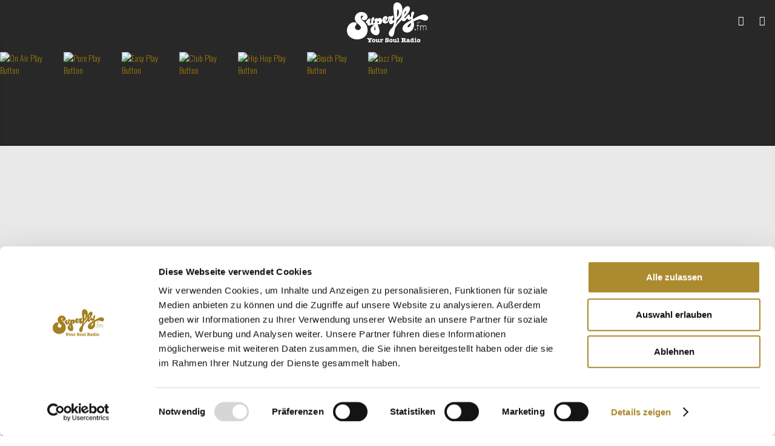

--- FILE ---
content_type: text/html; charset=utf-8
request_url: https://superfly.fm/featured/rudispodcast/item/1585-clubkultur84
body_size: 18200
content:
<!DOCTYPE html>
<!--[if lt IE 7]>      <html prefix="og: http://ogp.me/ns#" class="no-js lt-ie9 lt-ie8 lt-ie7"  lang="de-at"> <![endif]-->
<!--[if IE 7]>         <html prefix="og: http://ogp.me/ns#" class="no-js lt-ie9 lt-ie8"  lang="de-at"> <![endif]-->
<!--[if IE 8]>         <html prefix="og: http://ogp.me/ns#" class="no-js lt-ie9"  lang="de-at"> <![endif]-->
<!--[if gt IE 8]><!--> <html prefix="og: http://ogp.me/ns#" class="no-js" lang="de-at"> <!--<![endif]-->
    <head>
      <script id="Cookiebot" src="https://consent.cookiebot.com/uc.js" data-cbid="f47df010-d465-4624-87ed-7991cd0dd4a7" data-blockingmode="auto" type="text/javascript"></script>
	<meta http-equiv="X-UA-Compatible" content="IE=edge,chrome=1">
<script src="https://ajax.googleapis.com/ajax/libs/jquery/1.12.4/jquery.min.js"></script>


        <base href="https://superfly.fm/featured/rudispodcast/item/1585-clubkultur84"/>
	<meta http-equiv="content-type" content="text/html; charset=utf-8"/>
	<meta property="og:title" content="Club Kultur | #084 - Superfly"/>
	<meta property="og:type" content="article"/>
	<meta property="og:image" content="https://superfly.fm/media/k2/items/cache/7f667057df63fdd3bd2720c254caf46a_M.jpg"/>
	<meta property="og:url" content="https://superfly.fm/featured/rudispodcast/item/1585-clubkultur84"/>
	<meta name="og:site_name" content="Superfly"/>
	<meta property="og:description" content="„Es gibt Leute, die kommen seit 28 Jahren zu uns“ -28 Jahre Techno Cafe #084 |&amp;nbsp;feat. Sandra Kendl Rudi Wrany im Gespräch mit Techno Cafe Gründerin Sandra Kendl über 28 Jahre Wiener Clubinstitution, die perfekte Wiener Sommerlocation und der Trendfestigkeit des Get Togethers. CLUB KULTUR | Folge..."/>
	<meta name="author" content="Ferdinand Lenhart"/>
	<meta name="image" content="https://superfly.fm/media/k2/items/cache/7f667057df63fdd3bd2720c254caf46a_M.jpg"/>
	<meta name="twitter:card" content="summary"/>
	<meta name="twitter:title" content="Club Kultur | #084 - Superfly"/>
	<meta name="twitter:description" content="„Es gibt Leute, die kommen seit 28 Jahren zu uns“ -28 Jahre Techno Cafe #084 |&amp;nbsp;feat. Sandra Kendl Rudi Wrany im Gespräch mit Techno Cafe Gründerin Sandra Kendl über 28 Jahre Wiener Clubinstitutio..."/>
	<meta name="twitter:image" content="https://superfly.fm/media/k2/items/cache/7f667057df63fdd3bd2720c254caf46a_M.jpg"/>
	<meta name="twitter:image:alt" content="Club Kultur | #084"/>
	<meta name="viewport" content="width=device-width, initial-scale=1.0"/>
	<meta name="description" content="„Es gibt Leute, die kommen seit 28 Jahren zu uns“ -28 Jahre Techno Cafe #084 |&amp;nbsp;feat. Sandra Kendl Rudi Wrany im Gespräch mit Techno Cafe Gründeri..."/>
	<meta name="generator" content="Joomla! - Open Source Content Management"/>
	<title>Club Kultur | #084 - Superfly</title>
	<link href="/featured/rudispodcast/item/1585-clubkultur84" rel="canonical"/>
	<link href="/templates/superfly/favicon.ico" rel="shortcut icon" type="image/vnd.microsoft.icon"/>
	<link href="https://cdn.jsdelivr.net/npm/magnific-popup@1.1.0/dist/magnific-popup.min.css" rel="stylesheet" type="text/css"/>
	<link href="https://cdn.jsdelivr.net/npm/simple-line-icons@2.4.1/css/simple-line-icons.css" rel="stylesheet" type="text/css"/>
	<link href="/components/com_k2/css/k2.css?v=2.10.3&b=20200429" rel="stylesheet" type="text/css"/>
	<link href="https://superfly.fm/media/plg_j2store_app_subscriptionproduct/css/style.css" rel="stylesheet" type="text/css"/>
	<link href="https://superfly.fm/templates/superfly/css/superfly.css" rel="stylesheet" type="text/css"/>
	<link href="https://superfly.fm/templates/superfly/css/newsletter-popup.css" rel="stylesheet" type="text/css"/>
	<link href="/templates/superfly/css/bootstrap.min.css" rel="stylesheet" type="text/css"/>
	<link href="/templates/superfly/css/bootstrap-responsive.min.css" rel="stylesheet" type="text/css"/>
	<link href="/plugins/system/helix/css/font-awesome.css" rel="stylesheet" type="text/css"/>
	<link href="//fonts.googleapis.com/css?family=Open+Sans:400,400i,700" rel="stylesheet" type="text/css"/>
	<link href="//fonts.googleapis.com/css?family=Oswald:200:700" rel="stylesheet" type="text/css"/>
	<link href="//fonts.googleapis.com/css?family=Oswald:700" rel="stylesheet" type="text/css"/>
	<link href="/plugins/system/helix/css/mobile-menu.css" rel="stylesheet" type="text/css"/>
	<link href="/templates/superfly/css/uikit.almost-flat.css" rel="stylesheet" type="text/css"/>
	<link href="/templates/superfly/css/template.css" rel="stylesheet" type="text/css"/>
	<link href="/templates/superfly/css/presets/preset1.css" rel="stylesheet" type="text/css"/>
	<link href="/modules/mod_bw_social_share/css/mod_bw_social_share.css" rel="stylesheet" type="text/css"/>
	<link href="/modules/mod_bw_social_share/css/rrssb.css" rel="stylesheet" type="text/css"/>
	<link href="https://superfly.fm/media/com_uniterevolution2/assets/rs-plugin/css/settings.css" rel="stylesheet" type="text/css"/>
	<link href="https://superfly.fm/media/com_uniterevolution2/assets/rs-plugin/css/dynamic-captions.css" rel="stylesheet" type="text/css"/>
	<link href="https://superfly.fm/media/com_uniterevolution2/assets/rs-plugin/css/static-captions.css" rel="stylesheet" type="text/css"/>
	<link href="/modules/mod_superflychannelbox/css/flickity.min.css?cb=B23B4312BC8" rel="stylesheet" type="text/css"/>
	<link href="/modules/mod_superflychannelbox/css/mod_superflychannelbox.css?cb=B23B4312BC8" rel="stylesheet" type="text/css"/>
	<style type="text/css">.mfp-iframe-holder{padding:10px}.mfp-iframe-holder .mfp-content{max-width:100%;width:100%;height:100%}.mfp-iframe-scaler iframe{background:#fff;padding:10px;box-sizing:border-box;box-shadow:none}.container{max-width:1290px}.itemFullText{font-family:'Open Sans'}h1,h2,h3,h4,h5,h6,#sp-menu,p{font-family:'Oswald'}tp-caption{font-family:'Oswald'}#sp-feature-wrapper{margin:0!important;padding:0!important}#sp-feature-wrapper{margin:0!important;padding:0!important}</style>
	<script src="/media/jui/js/jquery.min.js?298fac355a554404b771b3fa0608bc1b" type="text/javascript"></script>
	<script src="/media/jui/js/jquery-noconflict.js?298fac355a554404b771b3fa0608bc1b" type="text/javascript"></script>
	<script src="/media/jui/js/jquery-migrate.min.js?298fac355a554404b771b3fa0608bc1b" type="text/javascript"></script>
	<script src="https://cdn.jsdelivr.net/npm/magnific-popup@1.1.0/dist/jquery.magnific-popup.min.js" type="text/javascript"></script>
	<script src="/media/k2/assets/js/k2.frontend.js?v=2.10.3&b=20200429&sitepath=/" type="text/javascript"></script>
	<script src="/plugins/system/helix/js/jquery-noconflict.js" type="text/javascript"></script>
	<script src="/media/jui/js/bootstrap.min.js?298fac355a554404b771b3fa0608bc1b" type="text/javascript"></script>
	<script src="/plugins/system/helix/js/modernizr-2.6.2.min.js" type="text/javascript"></script>
	<script src="/plugins/system/helix/js/helix.core.js" type="text/javascript"></script>
	<script src="/plugins/system/helix/js/menu.js" type="text/javascript"></script>
	<script src="/templates/superfly/js/template.js" type="text/javascript"></script>
	<script src="/templates/superfly/js/uikit.min.js" type="text/javascript"></script>
	<script src="/modules/mod_bw_social_share/js/rrssb.js" type="text/javascript"></script>
	<script src="/modules/mod_bw_social_share/js/mod_bw_social_share.js" type="text/javascript"></script>
	<script src="https://superfly.fm/media/com_uniterevolution2/assets/rs-plugin/js/jquery.themepunch.tools.min.js" type="text/javascript"></script>
	<script src="https://superfly.fm/media/com_uniterevolution2/assets/rs-plugin/js/jquery.themepunch.revolution.min.js" type="text/javascript"></script>
	<script src="/modules/mod_superflychannelbox/js/flickity.pkgd.min.js?cb=B23B4312BC8" type="text/javascript"></script>
	<script src="/modules/mod_superflychannelbox/js/mod_superflychannelbox.js?cb=B23B4312BC8" type="text/javascript"></script>
	<script src="https://www.googletagmanager.com/gtag/js?id=G-4WM7XRR9FX" type="text/javascript" async="async"></script>
	<script type="text/javascript">var j2storeURL='https://superfly.fm/';spnoConflict(function($){function mainmenu(){$('.sp-menu').spmenu({startLevel:0,direction:'ltr',initOffset:{x:0,y:0},subOffset:{x:0,y:0},center:0});}mainmenu();$(window).on('resize',function(){mainmenu();});});window.dataLayer=window.dataLayer||[];function gtag(){dataLayer.push(arguments);}gtag('js',new Date());gtag('config','G-4WM7XRR9FX');(function($){try{var isDebug=(window.location.href||'').indexOf('sf-debug')>=0;function debug(msg){if(isDebug){console.log(msg);}}function isOnSelectedEventsPage(){if($('div.jeviso_container').length===0){debug('container not found');return false;}var currentUrl=window.location.href||'';return currentUrl.indexOf('event/selected-events')>=0;}function readjustSelectedEvents(){debug('readjusting event positions');$('div.jeviso_container').isotope('layout');}$(window).ready(function(){if(isOnSelectedEventsPage()){setTimeout(function(){readjustSelectedEvents();},200);jQuery('div.jeviso_container').imagesLoaded(function(){readjustSelectedEvents();});}else{debug('not on event page')}});}catch(e){console.log(e);}})(jQuery);</script>
	<script type="application/ld+json">

                {
                    "@context": "https://schema.org",
                    "@type": "Article",
                    "mainEntityOfPage": {
                        "@type": "WebPage",
                        "@id": "https://superfly.fm/featured/rudispodcast/item/1585-clubkultur84"
                    },
                    "url": "https://superfly.fm/featured/rudispodcast/item/1585-clubkultur84",
                    "headline": "Club Kultur | #084 - Superfly",
                    "image": [
                        "https://superfly.fm/media/k2/items/cache/7f667057df63fdd3bd2720c254caf46a_XL.jpg",
                        "https://superfly.fm/media/k2/items/cache/7f667057df63fdd3bd2720c254caf46a_L.jpg",
                        "https://superfly.fm/media/k2/items/cache/7f667057df63fdd3bd2720c254caf46a_M.jpg",
                        "https://superfly.fm/media/k2/items/cache/7f667057df63fdd3bd2720c254caf46a_S.jpg",
                        "https://superfly.fm/media/k2/items/cache/7f667057df63fdd3bd2720c254caf46a_XS.jpg",
                        "https://superfly.fm/media/k2/items/cache/7f667057df63fdd3bd2720c254caf46a_Generic.jpg"
                    ],
                    "datePublished": "2023-06-15 08:27:15",
                    "dateModified": "2023-06-15 08:47:12",
                    "author": {
                        "@type": "Person",
                        "name": "Ferdinand Lenhart",
                        "url": "https://superfly.fm/featured/rudispodcast/itemlist/user/800-ferdinandlenhart"
                    },
                    "publisher": {
                        "@type": "Organization",
                        "name": "Superfly",
                        "url": "https://superfly.fm/",
                        "logo": {
                            "@type": "ImageObject",
                            "name": "Superfly",
                            "width": "",
                            "height": "",
                            "url": "https://superfly.fm/"
                        }
                    },
                    "articleSection": "https://superfly.fm/featured/rudispodcast",
                    "keywords": "",
                    "description": "„Es gibt Leute, die kommen seit 28 Jahren zu uns“ -28 Jahre Techno Cafe #084 | feat. Sandra Kendl Rudi Wrany im Gespräch mit Techno Cafe Gründerin Sandra Kendl über 28 Jahre Wiener Clubinstitution, die perfekte Wiener Sommerlocation und der Trendfestigkeit des Get Togethers.",
                    "articleBody": "„Es gibt Leute, die kommen seit 28 Jahren zu uns“ -28 Jahre Techno Cafe #084 | feat. Sandra Kendl Rudi Wrany im Gespräch mit Techno Cafe Gründerin Sandra Kendl über 28 Jahre Wiener Clubinstitution, die perfekte Wiener Sommerlocation und der Trendfestigkeit des Get Togethers. CLUB KULTUR | Folge #084 | DER ARTIKEL ZUM PODCAST „Es gibt Leute, die kommen seit 28 Jahren zu uns“ -28 Jahre Techno Cafe Wien, 15. Juni 2023 INS WASSERist dieser Frühling mehrheitlich gefallen. Am Nova Rock ging es recht feucht und schlammig zu, erst der letzte Tag präsentierte sich freundlich. Festivals und das Jahr 2023 sind auch noch nicht so richtig warm geworden. Da und dort hört man von Verlusten und unterdurchschnittlichen Besucherzahlen. Das Rad der immer selben „heißen“ Acts dreht sich wie in den Zeiten vor 2019, überall dieselben, derzeit angesagtesten Namen. Diese posten täglich schon beinahe überlange Movies von immer denselben Motiven. Volle Stages, noch vollere Stages, Hände in die Höhe, Handy in die Höhe. Da mag es nicht verwunderlich sein, wenn viele das Geld lieber in den Urlaub investieren. SONNIGE PRIDEDoch es ist Besserung in Sicht. Fast möchte man glauben, die Wettermächte meinen es schon aus Prinzip gut mit dem Pride Wochenende in Wien. Alles wird bunt und laut, doch mit ernstem Hintergrund, denn die LGBTQ Community ist nach wie vor Anfeindungen und Diskriminierungen ausgesetzt, man muss nicht erst nach Florida schauen, wo unlängst erst die Abgeordneten nach Beschluss eines äußerst fragwürdigen „Anti Trans Bill“ Gesetzes ausgehend vom ultra-konservativen Gouverneur Ron De Santis im Parlament zu tanzen begannen. Und auch in Österreich selbst protestiert die „Gegen alles Partei“ FPÖ gegen die Regenbogenbeleuchtung des Parlaments (und vieles mehr). An diesem Wochenende werden die Clubs in der Stadt wieder voll sein, aber es sollte nicht immer nur dieses eine Monat sein, an dem 250 000 Menschen zusammenkommen, um für die Rechte der LGBTQ Community einzutreten. SOMMER NUMMER 2828 Jahre muss man erst einmal im Geschäft sein. Ganz Wien wartet jeden Frühling schon sehnsüchtig auf den Mai, wenn das Techno Café wieder seine Pforten öffnet. Das tut es seit 1995 im Wiener Volksgarten Pavillon, und angeblich gibt es tatsächlich noch Leute, die von Anfang an dabei waren, wenn auch nicht mehr regelmäßig. Ob es nun ein „Techno“ Café ist oder ein hipper Afterwork liegt im Auge des Betrachters, man muss diese Haarspalterei auch nicht mehr betreiben. Das Phänomen Dienstag im Pavillon ist eben ein Mix aus gut gemachtem Marketing, liebevollem Hosting und modernem Veranstaltungsmanagement. SANDRA KENDLhat 1995 noch gemeinsam mit ihrer damaligen Partnerin Sally das Techno Café als nettes Get Together unter der Woche begründet. Angesagte Wiener Djs sollten das damals noch ganzwöchig ausgehfreudige Publikum sanft ins neue Rave Zeitalter begleiten. Seither ist viel passiert. Damals wurde noch in Schillingen bezahlt, und die Army Hose hatte Hochkonjunktur. Tanzen konnte man im Pavillon immer nur drinnen, und trotzdem der eine berühmte Anrainer immer wieder Schwierigkeiten machte, wuchs das Techno Cafe mit den Jahren und wurde, da bis auf die Anfangszeiten, nur im Sommer bespielt, zu einer fixen Anlaufstelle, die nie schwächelte. Man trifft sich, flirtet, kann gediegen essen und trinken und bis 4 Uhr tanzen. Mittlerweile legt ein Mix aus alten Haudegen und jungen angesagten Djs auf und Sandra Kendl verfügt in der Zwischenzeit über ein eigenes Team, das sie tatkräftig - auch auf Social Media - unterstützt. Und wer weiß, vielleicht bleibt das Projekt ja auch einmal in der Familie. Mehr hört Ihr, wenn Ihr hört und let&#039;s meet at Eight Up. Schickt mir eure persönliche Meinung, Anmerkungen, Inputs oder Themenvorschläge an Diese E-Mail-Adresse ist vor Spambots geschützt! Zur Anzeige muss JavaScript eingeschaltet sein! schicken. Die nächste Ausgabe gibt&#039;s in einer Woche am 29. Juni 2023. Club Kultur erscheint jeden zweiten Donnerstag auf superfly.fm und ist kostenlos über alle Devices wie iPhone, Android, Desktop, Tablet oder Smart Speaker hörbar. Abonniere jetzt Club Kultur über deine Lieblingsapp wie Google Podcasts, Apple Podcasts oder Spotify! Im Gespräch mit Crazy Sonic: SANDRA KENDL https://www.dastechnocafe.at/https://www.instagram.com/dastechnocafe/https://www.facebook.com/dastechnocafewien/?fref=ts"
                }
                
	</script>
	<!-- Joomla Facebook Integration Begin -->
<script type='text/javascript'>!function(f,b,e,v,n,t,s){if(f.fbq)return;n=f.fbq=function(){n.callMethod?n.callMethod.apply(n,arguments):n.queue.push(arguments)};if(!f._fbq)f._fbq=n;n.push=n;n.loaded=!0;n.version='2.0';n.queue=[];t=b.createElement(e);t.async=!0;t.src=v;s=b.getElementsByTagName(e)[0];s.parentNode.insertBefore(t,s)}(window,document,'script','https://connect.facebook.net/en_US/fbevents.js');fbq('init','389616931644281',{},{agent:'pljoomla'});fbq('track','PageView');</script>
<noscript>
<img height="1" width="1" style="display:none" alt="fbpx" src="https://www.facebook.com/tr?id=389616931644281&ev=PageView&noscript=1"/>
</noscript>
<!-- DO NOT MODIFY -->
<!-- Joomla Facebook Integration end -->

                
        <script id="mcjs">!function(c,h,i,m,p){m=c.createElement(h),p=c.getElementsByTagName(h)[0],m.async=1,m.src=i,p.parentNode.insertBefore(m,p)}(document,"script","https://chimpstatic.com/mcjs-connected/js/users/fb9d9fb9f55e2c6621928d0ff/3f2800d85711851873fda40fa.js");</script>
    <!-- Matomo -->
<script>var _paq=window._paq=window._paq||[];_paq.push(['trackPageView']);_paq.push(['enableLinkTracking']);(function(){var u="//stats.superfly.fm/";_paq.push(['setTrackerUrl',u+'matomo.php']);_paq.push(['setSiteId','1']);var d=document,g=d.createElement('script'),s=d.getElementsByTagName('script')[0];g.async=true;g.src=u+'matomo.js';s.parentNode.insertBefore(g,s);})();</script>
<!-- End Matomo Code -->
</head>
    <body class="item subpage  ltr preset1 menu-rudispodcast responsive bg hfeed clearfix">
		<div class="body-innerwrapper">
        <!--[if lt IE 8]>
        <div class="chromeframe alert alert-danger" style="text-align:center">You are using an <strong>outdated</strong> browser. Please <a target="_blank" href="http://browsehappy.com/">upgrade your browser</a> or <a target="_blank" href="http://www.google.com/chromeframe/?redirect=true">activate Google Chrome Frame</a> to improve your experience.</div>
        <![endif]-->
        <section id="sp-toolbar-wrapper" class=" visible-phone visible-tablet visible-desktop"><div class="container"><div class="row-fluid" id="toolbar">
<div id="sp-toolbar-l" class="span4">	<div class="module ">	
		<div class="mod-wrapper clearfix">		
						<div class="mod-content clearfix">	
				<div class="mod-inner clearfix">
					

<div class="custom">
	<h2><img style="vertical-align: middle; margin-bottom: 22px; margin-left: 10px;" src="/images/superfly/logo/SME-NewsLetter-v1.png" alt="SME NewsLetter v1" width="45" height="45"/> &nbsp; <a href="/newsletter">Newsletter</a></h2>
<div style="position: absolute; left: -5000px;" aria-hidden="true"><input tabindex="-1" name="b_fb9d9fb9f55e2c6621928d0ff_d537e22cd7" type="text" value=""/></div>
<div class="clear">&nbsp;</div>
<span data-mce-json="{&quot;type&quot;:&quot;mce-text/javascript&quot;}"><span data-mce-json="{&quot;type&quot;:&quot;mce-text/javascript&quot;}"><!--
	$(function() {
		const COOKIE_NAME = "ChimpNews";
		const COOKIE_EXPIRATION = "max-age=2592000"; // 30 days

		function setCookie(name, value, attributes) {
			document.cookie = `${name}=${value};path=/; ${attributes}`;
		}

		function getCookie(name) {
			const cookieArray = document.cookie.split("; ");
			for (const cookie of cookieArray) {
				const [cookieName, cookieValue] = cookie.split("=");
				if (cookieName === name) {
					return cookieValue;
				}
			}
			return null;
		}

		function showPopup() {
			// Create and append the popup HTML to the body
			const popupHTML = $('<div class="popup-overlay" style="opacity:0;position: fixed;top: 0;height: 100vh;width: 100%;background-color: #00000059;z-index: 999;transition: opacity .5s ease-out;"><div id="mailChimpNewsletter" style="background-color:#fff;width: 100%;position:absolute;top: -100%;transform: translateY(-50%);left: 0;background-color: white;z-index: 1000;text-align: center;padding: 30px 0;-moz-box-shadow: 0px 0px 5px 0px rgba(0, 0, 0, 0.75);box-shadow: 0px 0px 10px 0px rgba(0, 0, 0, .35);transition: top 1s ease-in;border: 2px solid rgb(185, 143, 0);border-left: none;border-right: none;transition: all 2s ease-in-out;"><div><div style="text-align: right;"><div class="chimp-close" style="cursor: pointer;padding-right: 20px; display: inline-block;">X Close</div></div><div class="newsletter-popup-flex"><img class="popup-img-speaker" src="https://superfly.fm/images/sf_speaker.jpeg"><div><img class="popup-img-text" src="https://superfly.fm/images/stay_tuned.jpg"><div style=" position: relative;"><div id="mc_embed_signup"> <form action="https://superfly.us20.list-manage.com/subscribe/post?u=fb9d9fb9f55e2c6621928d0ff&amp;id=d537e22cd7" method="post" id="mc-embedded-subscribe-form" name="mc-embedded-subscribe-form" class="validate" target="_blank" novalidate=""> <div id="mc_embed_signup_scroll"> <div class="mc-field-group"><input type="email" value="" Placeholder="E-Mail" name="EMAIL" class="required email" id="mce-EMAIL"> </div> <div id="mce-responses" class="clear"> <div class="response" id="mce-error-response" style="display:none"></div> <div class="response" id="mce-success-response" style="display:none"></div> </div>    <!-- real people should not fill this in and expect good things - do not remove this or risk form bot signups--></span></span>
<div style="position: absolute; left: -5000px;" aria-hidden="true"><input tabindex="-1" name="b_fb9d9fb9f55e2c6621928d0ff_d537e22cd7" type="text" value=""/></div>
<div class="clear"><input id="mc-embedded-subscribe" class="button btn btn-primary" name="subscribe" type="submit" value="Subscribe"/></div></div>
				</div>
			</div>
		</div>
	</div>
	<div class="gap"></div>
	</div>

<div id="sp-top1" class="span4">	<div class="module ">	
		<div class="mod-wrapper clearfix">		
						<div class="mod-content clearfix">	
				<div class="mod-inner clearfix">
					

<div class="custom">
	<div class="superfly-logo-container"><a href="/"><img class="superfly-logo" src="/images/superfly/superfly_logo_cmyk_white-2.png" alt="logotype sans freq"/></a></div></div>
				</div>
			</div>
		</div>
	</div>
	<div class="gap"></div>
	</div>

<div id="sp-toolbar-r" class="span4">	<div class="module social">	
		<div class="mod-wrapper clearfix">		
						<div class="mod-content clearfix">	
				<div class="mod-inner clearfix">
					

<div class="customsocial">
	<p><a class="uk-icon-button uk-icon-instagram" href="https://www.instagram.com/radio_superfly/" target="_blank" rel="noopener"></a> <a class="uk-icon-button uk-icon-facebook" href="https://www.facebook.com/radiosuperfly/" target="_blank" rel="noopener"></a></p></div>
				</div>
			</div>
		</div>
	</div>
	<div class="gap"></div>
	</div>
</div></div></section><header id="sp-header-wrapper" class=" "><div class="container"><div class="row-fluid" id="header">
<div id="sp-player" class="span12">
<div class="mod_superflychannel" id="superfly-boxes" data-playlists-url="https://app.superfly.fm/playlist.php" data-token="sevzesz24!" data-user="getappdata">
  <div class="swiper" id="sf-channels"><div class="swiper-wrapper"><div style="display: inline-block;" title="On Air" class="swiper-slide channel-box active-channel" data-playlist-identifier="main_playlist"><div class="sf-swiper-wrapper"><a target="_blank" href="https://superfly.fm/player/index.php?stream=web_main_playlist" class="channel-box-image" style="background-image:url(/images/MUSICCHNLS/0_On_Air_1200x1200.png)"><div class="sf-play-button-backdrop"><img class="sf-play-button" src="/modules/mod_superflychannelbox/images/play_button.png" alt="On Air Play Button"></div></a><div class="channel-box-artist">&nbsp;</div><div class="channel-box-title">&nbsp;</div></div></div><div style="display: inline-block;" title="Pure" class="swiper-slide channel-box " data-playlist-identifier="musiccast_app_playlist"><div class="sf-swiper-wrapper"><a target="_blank" href="https://superfly.fm/player/index.php?stream=web_pure_playlist" class="channel-box-image" style="background-image:url(/images/MUSICCHNLS/2_Pure_1200x1200.png)"><div class="sf-play-button-backdrop"><img class="sf-play-button" src="/modules/mod_superflychannelbox/images/play_button.png" alt="Pure Play Button"></div></a><div class="channel-box-artist">&nbsp;</div><div class="channel-box-title">&nbsp;</div></div></div><div style="display: inline-block;" title="Easy" class="swiper-slide channel-box " data-playlist-identifier="musiccast_easydrive_app_playlist"><div class="sf-swiper-wrapper"><a target="_blank" href="https://superfly.fm/player/index.php?stream=web_musiccast_easydrive_app_playlist" class="channel-box-image" style="background-image:url(/images/MUSICCHNLS/3_Easy_1200x1200.png)"><div class="sf-play-button-backdrop"><img class="sf-play-button" src="/modules/mod_superflychannelbox/images/play_button.png" alt="Easy Play Button"></div></a><div class="channel-box-artist">&nbsp;</div><div class="channel-box-title">&nbsp;</div></div></div><div style="display: inline-block;" title="Club" class="swiper-slide channel-box " data-playlist-identifier="musiccast_clubdrive_app_playlist"><div class="sf-swiper-wrapper"><a target="_blank" href="https://superfly.fm/player/index.php?stream=web_musiccast_clubdrive_app_playlist" class="channel-box-image" style="background-image:url(/images/MUSICCHNLS/4_Club_1200x1200.png)"><div class="sf-play-button-backdrop"><img class="sf-play-button" src="/modules/mod_superflychannelbox/images/play_button.png" alt="Club Play Button"></div></a><div class="channel-box-artist">&nbsp;</div><div class="channel-box-title">&nbsp;</div></div></div><div style="display: inline-block;" title="Hip Hop" class="swiper-slide channel-box " data-playlist-identifier="darko_hiphop_app_playlist"><div class="sf-swiper-wrapper"><a target="_blank" href="https://superfly.fm/player/index.php?stream=web_darko_hiphop_app_playlist" class="channel-box-image" style="background-image:url(/images/MUSICCHNLS/5_HipHop_1200x1200.png)"><div class="sf-play-button-backdrop"><img class="sf-play-button" src="/modules/mod_superflychannelbox/images/play_button.png" alt="Hip Hop Play Button"></div></a><div class="channel-box-artist">&nbsp;</div><div class="channel-box-title">&nbsp;</div></div></div><div style="display: inline-block;" title="Beach" class="swiper-slide channel-box " data-playlist-identifier="musiccast_latin_app_playlist"><div class="sf-swiper-wrapper"><a target="_blank" href="https://superfly.fm/player/index.php?stream=web_musiccast_latin_app_playlist" class="channel-box-image" style="background-image:url(/images/MUSICCHNLS/6_Beach_1200x1200.png)"><div class="sf-play-button-backdrop"><img class="sf-play-button" src="/modules/mod_superflychannelbox/images/play_button.png" alt="Beach Play Button"></div></a><div class="channel-box-artist">&nbsp;</div><div class="channel-box-title">&nbsp;</div></div></div><div style="display: inline-block;" title="Jazz" class="swiper-slide channel-box " data-playlist-identifier="musiccast_jazzdrive_app_playlist"><div class="sf-swiper-wrapper"><a target="_blank" href="https://superfly.fm/player/index.php?stream=web_musiccast_jazzdrive_app_playlist" class="channel-box-image" style="background-image:url(/images/MUSICCHNLS/8_Jazz_1200x1200.png)"><div class="sf-play-button-backdrop"><img class="sf-play-button" src="/modules/mod_superflychannelbox/images/play_button.png" alt="Jazz Play Button"></div></a><div class="channel-box-artist">&nbsp;</div><div class="channel-box-title">&nbsp;</div></div></div></div></div></div>  </div>

<div id="sp-menu" class="span12 hidden-desktop hidden-tablet hidden-phone"><ul class="nav ">
<li class="item-101"><a href="/">Home</a></li><li class="item-145 parent"><a href="https://superfly.fm/music/album-der-woche">Music</a></li><li class="item-121 parent"><a href="/shows/superfly-program">Programm</a></li><li class="item-140 active deeper parent"><a href="/featured">Featured</a><ul class="nav-child unstyled small"><li class="item-445 current active"><a href="/featured/rudispodcast">Club Kultur</a></li><li class="item-511"><a href="/featured/buchkultur">Buchkultur</a></li><li class="item-502"><a href="/featured/kinderbuchwelt">Kinderbuchwelt</a></li><li class="item-115"><a href="/featured/kinotipp">Screening Room</a></li><li class="item-507"><a href="/featured/salonhuegler">Salon Hügler</a></li><li class="item-492"><a href="/featured/family">Family Affairs</a></li></ul></li><li class="item-262 parent"><a href="/event/selected-events">Event &amp; More</a></li></ul>
	


			<div id="sp-main-menu" class="visible-desktop">
				<ul class="sp-menu level-0"><li class="menu-item first"><a href="https://superfly.fm/" class="menu-item first"><span class="menu"><span class="menu-title">Home</span></span></a></li><li class="menu-item parent "><a href="https://superfly.fm/music/album-der-woche" class="menu-item parent "><span class="menu"><span class="menu-title">Music</span></span></a><div class="sp-submenu"><div class="sp-submenu-wrap"><div class="sp-submenu-inner clearfix" style="width: 200px;"><div class="megacol col1 first" style="width: 200px;"><ul class="sp-menu level-1"><li class="menu-item first"><a href="/music/playlist-trackfinder" class="menu-item first"><span class="menu"><span class="menu-title">Trackfinder</span></span></a></li><li class="menu-item"><a href="https://superfly.fm/app" class="menu-item"><span class="menu"><span class="menu-title">Superfly App</span></span></a></li><li class="menu-item"><a href="/music/album-der-woche" class="menu-item"><span class="menu"><span class="menu-title">Album der Woche</span></span></a></li><li class="menu-item"><a href="/music/portraits" class="menu-item"><span class="menu"><span class="menu-title">Portraits</span></span></a></li><li class="menu-item"><a href="/music/samplebroesel" class="menu-item"><span class="menu"><span class="menu-title">Samplebrösel</span></span></a></li><li class="menu-item last"><a href="/music/musikgeschichten" class="menu-item last"><span class="menu"><span class="menu-title">Musikgeschichten</span></span></a></li></ul></div></div></div></div></li><li class="menu-item parent "><a href="/shows/superfly-program" class="menu-item parent "><span class="menu"><span class="menu-title">Programm</span></span></a><div class="sp-submenu"><div class="sp-submenu-wrap"><div class="sp-submenu-inner clearfix" style="width: 200px;"><div class="megacol col1 first" style="width: 200px;"><ul class="sp-menu level-1"><li class="menu-item first"><a href="/shows/superfly-morning" class="menu-item first"><span class="menu"><span class="menu-title">Superfly Morning</span></span></a></li><li class="menu-item"><a href="/shows/mostliked" class="menu-item"><span class="menu"><span class="menu-title">Superfly Most Liked</span></span></a></li><li class="menu-item"><a href="/shows/superfly-yachthafen" class="menu-item"><span class="menu"><span class="menu-title">Superfly Yachthafen</span></span></a></li><li class="menu-item"><a href="/shows/die-spezialisten" class="menu-item"><span class="menu"><span class="menu-title">Superfly Selectors</span></span></a></li><li class="menu-item last"><a href="/shows/superfly-program" class="menu-item last"><span class="menu"><span class="menu-title">Superfly Schedule</span></span></a></li></ul></div></div></div></div></li><li class="menu-item active parent "><a href="/featured" class="menu-item active parent "><span class="menu"><span class="menu-title">Featured</span></span></a><div class="sp-submenu"><div class="sp-submenu-wrap"><div class="sp-submenu-inner clearfix" style="width: 200px;"><div class="megacol col1 first" style="width: 200px;"><ul class="sp-menu level-1"><li class="menu-item active first"><a href="/featured/rudispodcast" class="menu-item active first"><span class="menu"><span class="menu-title">Club Kultur</span></span></a></li><li class="menu-item"><a href="/featured/buchkultur" class="menu-item"><span class="menu"><span class="menu-title">Buchkultur</span></span></a></li><li class="menu-item"><a href="/featured/kinderbuchwelt" class="menu-item"><span class="menu"><span class="menu-title">Kinderbuchwelt</span></span></a></li><li class="menu-item"><a href="/featured/kinotipp" class="menu-item"><span class="menu"><span class="menu-title">Screening Room</span></span></a></li><li class="menu-item"><a href="/featured/salonhuegler" class="menu-item"><span class="menu"><span class="menu-title">Salon Hügler</span></span></a></li><li class="menu-item last"><a href="/featured/family" class="menu-item last"><span class="menu"><span class="menu-title">Family Affairs</span></span></a></li></ul></div></div></div></div></li><li class="menu-item last parent "><a href="/event/selected-events" class="menu-item last parent "><span class="menu"><span class="menu-title">Event &amp; More</span></span></a><div class="sp-submenu"><div class="sp-submenu-wrap"><div class="sp-submenu-inner clearfix" style="width: 200px;"><div class="megacol col1 first" style="width: 200px;"><ul class="sp-menu level-1"><li class="menu-item first"><a href="/event/selected-events" class="menu-item first"><span class="menu"><span class="menu-title">Selected Events</span></span></a></li><li class="menu-item"><a href="/event/win" class="menu-item"><span class="menu"><span class="menu-title">Gewinnspiele</span></span></a></li><li class="menu-item last parent "><a href="http://eepurl.com/gdBh6v" target="_blank" class="menu-item last parent "><span class="menu"><span class="menu-title">Newsletter</span></span></a><div class="sp-submenu"><div class="sp-submenu-wrap"><div class="sp-submenu-inner clearfix" style="width: 200px;"><div class="megacol col1 first" style="width: 200px;"><ul class="sp-menu level-2"><li class="menu-item first"><a href="https://superfly.fm/jobs" class="menu-item first"><span class="menu"><span class="menu-title">Jobs</span></span></a></li></ul></div></div></div></div></li></ul></div></div></div></div></li></ul>        
			</div>  				
			</div>
</div></div></header><section id="sp-feature-wrapper" class="row-fluid "><div class="row-fluid" id="feature">
<div id="sp-feature" class="span12"><!-- START REVOLUTION SLIDER 4.7.4 fullwidth mode -->

<div id="rev_slider_20_1_wrapper" class="rev_slider_wrapper fullwidthbanner-container" style="margin:0px auto;background-color:#E9E9E9;padding:0px;margin-top:0px;margin-bottom:0px;max-height:250px;">
	<div id="rev_slider_20_1" class="rev_slider fullwidthabanner" style="display:none;max-height:250px;height:250px;">
<ul>	<!-- SLIDE  1-->
	<li data-transition="fade" data-slotamount="7" data-masterspeed="300" data-saveperformance="off">
		<!-- MAIN IMAGE -->
		<img src="https://superfly.fm/images/Slider_CK_Idee.png" alt="" data-bgposition="center top" data-bgfit="cover" data-bgrepeat="no-repeat">
		<!-- LAYERS -->
	</li>
	<!-- SLIDE  2-->
	<li data-transition="fade" data-slotamount="7" data-masterspeed="300" data-saveperformance="off">
		<!-- MAIN IMAGE -->
		<img src="https://superfly.fm/images/Slider_CK_Idee.png" alt="" data-bgposition="center top" data-bgfit="cover" data-bgrepeat="no-repeat">
		<!-- LAYERS -->
	</li>
</ul>
<div class="tp-bannertimer tp-bottom" style="display:none; visibility: hidden !important;"></div>	</div>
			
			<script type="text/javascript">var setREVStartSize=function(){var tpopt=new Object();tpopt.startwidth=1290;tpopt.startheight=250;tpopt.container=jQuery('#rev_slider_20_1');tpopt.fullScreen="off";tpopt.forceFullWidth="off";tpopt.container.closest(".rev_slider_wrapper").css({height:tpopt.container.height()});tpopt.width=parseInt(tpopt.container.width(),0);tpopt.height=parseInt(tpopt.container.height(),0);tpopt.bw=tpopt.width/tpopt.startwidth;tpopt.bh=tpopt.height/tpopt.startheight;if(tpopt.bh>tpopt.bw)tpopt.bh=tpopt.bw;if(tpopt.bh<tpopt.bw)tpopt.bw=tpopt.bh;if(tpopt.bw<tpopt.bh)tpopt.bh=tpopt.bw;if(tpopt.bh>1){tpopt.bw=1;tpopt.bh=1}if(tpopt.bw>1){tpopt.bw=1;tpopt.bh=1}tpopt.height=Math.round(tpopt.startheight*(tpopt.width/tpopt.startwidth));if(tpopt.height>tpopt.startheight&&tpopt.autoHeight!="on")tpopt.height=tpopt.startheight;if(tpopt.fullScreen=="on"){tpopt.height=tpopt.bw*tpopt.startheight;var cow=tpopt.container.parent().width();var coh=jQuery(window).height();if(tpopt.fullScreenOffsetContainer!=undefined){try{var offcontainers=tpopt.fullScreenOffsetContainer.split(",");jQuery.each(offcontainers,function(e,t){coh=coh-jQuery(t).outerHeight(true);if(coh<tpopt.minFullScreenHeight)coh=tpopt.minFullScreenHeight})}catch(e){}}tpopt.container.parent().height(coh);tpopt.container.height(coh);tpopt.container.closest(".rev_slider_wrapper").height(coh);tpopt.container.closest(".forcefullwidth_wrapper_tp_banner").find(".tp-fullwidth-forcer").height(coh);tpopt.container.css({height:"100%"});tpopt.height=coh;}else{tpopt.container.height(tpopt.height);tpopt.container.closest(".rev_slider_wrapper").height(tpopt.height);tpopt.container.closest(".forcefullwidth_wrapper_tp_banner").find(".tp-fullwidth-forcer").height(tpopt.height);}};setREVStartSize();var tpj=jQuery;tpj.noConflict();var revapi20;tpj(document).ready(function(){if(tpj('#rev_slider_20_1').revolution==undefined){revslider_showDoubleJqueryError('#rev_slider_20_1');}else{revapi20=tpj('#rev_slider_20_1').show().revolution({dottedOverlay:"none",delay:9000,startwidth:1290,startheight:250,hideThumbs:200,thumbWidth:100,thumbHeight:50,thumbAmount:1,simplifyAll:"off",navigationType:"none",navigationArrows:"none",navigationStyle:"round",touchenabled:"off",onHoverStop:"off",nextSlideOnWindowFocus:"off",keyboardNavigation:"off",navigationHAlign:"center",navigationVAlign:"bottom",navigationHOffset:0,navigationVOffset:20,soloArrowLeftHalign:"left",soloArrowLeftValign:"center",soloArrowLeftHOffset:20,soloArrowLeftVOffset:0,soloArrowRightHalign:"right",soloArrowRightValign:"center",soloArrowRightHOffset:20,soloArrowRightVOffset:0,shadow:3,fullWidth:"on",fullScreen:"off",spinner:"off",stopLoop:"on",stopAfterLoops:0,stopAtSlide:1,shuffle:"off",autoHeight:"off",forceFullWidth:"off",hideTimerBar:"on",hideThumbsOnMobile:"off",hideNavDelayOnMobile:1500,hideBulletsOnMobile:"off",hideArrowsOnMobile:"off",hideThumbsUnderResolution:0,hideSliderAtLimit:0,hideCaptionAtLimit:0,hideAllCaptionAtLilmit:0,startWithSlide:0,isJoomla:true});}});</script>
			</div>
<!-- END REVOLUTION SLIDER -->	</div>
</div></section><section id="sp-main-body-wrapper" class=" "><div class="container"><div class="row-fluid" id="main-body">
<div id="sp-message-area" class="span12"><section id="sp-component-area-wrapper" class=" "><div class="row-fluid" id="component-area">
<div id="sp-component-area" class="span12"><section id="sp-component-wrapper"><div id="sp-component"><div id="system-message-container">
	</div>


<!-- Start K2 Item Layout -->
<span id="startOfPageId1585"></span>

<div id="k2Container" class="itemView itemIsFeatured">
    <!-- Plugins: BeforeDisplay -->
    
    <!-- K2 Plugins: K2BeforeDisplay -->
    
    <div class="itemHeader">
        
        
            </div>

    <!-- Plugins: AfterDisplayTitle -->
    
    <!-- K2 Plugins: K2AfterDisplayTitle -->
    
    
    
    <div class="itemBody">
        <!-- Plugins: BeforeDisplayContent -->
        
        <!-- K2 Plugins: K2BeforeDisplayContent -->
        
                <!-- Item Image -->
        <div class="itemImageBlock">
            <span class="itemImage">
                <a data-k2-modal="image" href="/media/k2/items/cache/7f667057df63fdd3bd2720c254caf46a_XL.jpg" title="Click to preview image">
                    <img src="/media/k2/items/cache/7f667057df63fdd3bd2720c254caf46a_S.jpg" alt="Club Kultur |&nbsp;#084" style="width:200px; height:auto;"/>
                </a>
            </span>

            
            
            <div class="clr"></div>
        </div>
        
        
                <!-- Item introtext -->
        <div class="itemIntroText">
            <h2>„Es gibt Leute, die kommen seit 28 Jahren zu uns“ -28 Jahre Techno Cafe</h2>
<p>#084 |<b>&nbsp;feat. Sandra Kendl</b></p>
<p><iframe style="background-color: transparent; display: block; padding: 0; max-width: 700px;" src="https://cdn.stationista.com/webplayer/5e8f8877763764569a6c3c4e?id=648ace8e0e165c84ac0fd3da" width="100%" height="40" frameborder="0" scrolling="no"></iframe></p>
<p>Rudi Wrany im Gespräch mit Techno Cafe Gründerin Sandra Kendl über 28 Jahre Wiener Clubinstitution, die perfekte Wiener Sommerlocation und der Trendfestigkeit des Get Togethers.</p>        </div>
        
                <!-- Item fulltext -->
        <div class="itemFullText">
            <h2 style="text-align: justify;"><strong>CLUB KULTUR | Folge #084 | DER ARTIKEL ZUM PODCAST</strong></h2>
<h3>„Es gibt Leute, die kommen seit 28 Jahren zu uns“ -28 Jahre Techno Cafe</h3>
<p style="text-align: justify; padding-left: 30px;"><strong>Wien, 15. Juni 2023</strong></p>
<p><b>INS WASSER<br/></b>ist dieser Frühling mehrheitlich gefallen.&nbsp;Am Nova Rock ging es recht feucht und schlammig zu, erst der letzte Tag präsentierte sich freundlich. Festivals und das Jahr 2023 sind auch noch nicht so richtig warm geworden. Da und dort hört man von Verlusten und unterdurchschnittlichen Besucherzahlen. Das Rad der immer selben „heißen“ Acts dreht sich wie in den Zeiten vor 2019, überall dieselben, derzeit angesagtesten Namen. Diese posten täglich schon beinahe überlange&nbsp;Movies&nbsp;von immer denselben Motiven. Volle Stages, noch vollere Stages, Hände in die Höhe, Handy in die Höhe. Da mag es nicht verwunderlich sein, wenn viele das Geld lieber in den Urlaub&nbsp;investieren.<b><br/></b></p>
<p><strong>SONNIGE PRIDE<br/></strong>Doch es ist Besserung in Sicht. Fast möchte man glauben, die Wettermächte meinen es schon aus Prinzip gut mit dem Pride Wochenende in Wien. Alles wird bunt und laut, doch mit ernstem Hintergrund, denn die LGBTQ Community ist nach wie vor Anfeindungen und Diskriminierungen ausgesetzt, man muss nicht erst nach Florida schauen, wo unlängst erst die Abgeordneten nach Beschluss eines äußerst fragwürdigen „Anti Trans Bill“ Gesetzes ausgehend vom ultra-konservativen Gouverneur Ron De Santis im Parlament zu tanzen begannen. Und auch in Österreich selbst protestiert die „Gegen alles Partei“ FPÖ gegen die Regenbogenbeleuchtung des Parlaments (und vieles mehr). An diesem Wochenende werden die Clubs in der Stadt wieder voll sein, aber es sollte nicht immer nur dieses eine Monat sein, an dem 250 000 Menschen zusammenkommen, um für die Rechte der LGBTQ Community einzutreten.<strong><br/></strong></p>
<p><strong>SOMMER NUMMER 28<br/></strong>28 Jahre muss man erst einmal im Geschäft sein. Ganz Wien wartet jeden Frühling schon sehnsüchtig auf den Mai, wenn das Techno Café wieder seine Pforten öffnet. Das tut es seit 1995 im Wiener Volksgarten Pavillon, und angeblich gibt es tatsächlich noch Leute, die von Anfang an dabei waren, wenn auch nicht mehr regelmäßig. Ob es nun ein „Techno“ Café ist oder ein hipper Afterwork liegt im Auge des Betrachters, man muss diese Haarspalterei auch nicht mehr betreiben. Das Phänomen Dienstag im Pavillon ist eben ein Mix aus gut gemachtem Marketing, liebevollem Hosting und modernem Veranstaltungsmanagement.<strong><br/></strong></p>
<p><strong>SANDRA KENDL<br/></strong>hat 1995 noch gemeinsam mit ihrer damaligen Partnerin Sally das Techno Café als nettes Get Together unter der Woche begründet. Angesagte Wiener Djs sollten das damals noch ganzwöchig ausgehfreudige Publikum sanft ins neue Rave Zeitalter begleiten. Seither ist viel passiert. Damals wurde noch in Schillingen bezahlt, und die Army Hose hatte Hochkonjunktur. Tanzen konnte man im Pavillon immer nur drinnen, und trotzdem der eine berühmte Anrainer immer wieder Schwierigkeiten machte, wuchs das Techno Cafe mit den Jahren und wurde, da bis auf die Anfangszeiten, nur im Sommer bespielt, zu einer fixen Anlaufstelle, die nie schwächelte. Man trifft sich, flirtet, kann gediegen essen und trinken und bis 4 Uhr tanzen. Mittlerweile legt ein Mix aus alten Haudegen und jungen angesagten Djs auf und Sandra Kendl verfügt in der Zwischenzeit über ein eigenes Team, das sie tatkräftig - auch auf Social Media - unterstützt. Und wer weiß, vielleicht bleibt das Projekt ja auch einmal in der Familie. Mehr hört Ihr, wenn Ihr hört und let's meet at <a href="/event/selected-events/eventdetail/13148/-/eight-up-supported-by-radio-superfly" target="_blank" rel="noopener">Eight Up</a>.</p>
<p style="text-align: justify;">Schickt mir eure persönliche Meinung, Anmerkungen, Inputs oder&nbsp;Themenvorschläge an <span id="cloak9dc8fae36284f219bf69df7550737f8a">Diese E-Mail-Adresse ist vor Spambots geschützt! Zur Anzeige muss JavaScript eingeschaltet sein!</span><script type='text/javascript'>document.getElementById('cloak9dc8fae36284f219bf69df7550737f8a').innerHTML='';var prefix='&#109;a'+'i&#108;'+'&#116;o';var path='hr'+'ef'+'=';var addy9dc8fae36284f219bf69df7550737f8a='p&#111;dc&#97;st'+'&#64;';addy9dc8fae36284f219bf69df7550737f8a=addy9dc8fae36284f219bf69df7550737f8a+'S&#117;p&#101;rfly'+'&#46;'+'fm';var addy_text9dc8fae36284f219bf69df7550737f8a='p&#111;dc&#97;st'+'&#64;'+'s&#117;p&#101;rfly'+'&#46;'+'fm';document.getElementById('cloak9dc8fae36284f219bf69df7550737f8a').innerHTML+='<a '+path+'\''+prefix+':'+addy9dc8fae36284f219bf69df7550737f8a+'\' target="_blank">'+addy_text9dc8fae36284f219bf69df7550737f8a+'<\/a>';</script> schicken.</p>
<p style="text-align: justify;">Die nächste Ausgabe gibt's in einer Woche am 29. Juni 2023.</p>
<p><img style="display: block; margin-left: auto; margin-right: auto;" src="/images/Rudis_Kopf.png" alt="Rudis Kopf" width="30%"/></p>
<p style="padding-left: 30px;">&nbsp;</p>
<table style="width: 70%; border-width: 1px; border-color: #555555; background-color: #fafafa; margin-left: auto; margin-right: auto;" border="1" cellspacing="0" cellpadding="15">
<tbody>
<tr>
<td>
<h4 style="text-align: justify;">Club Kultur erscheint<strong>&nbsp;jeden zweiten Donnerstag</strong>&nbsp;auf superfly.fm und ist kostenlos über alle Devices wie iPhone, Android, Desktop, Tablet oder Smart Speaker hörbar. Abonniere jetzt Club Kultur über deine Lieblingsapp wie <a href="https://www.google.com/podcasts?feed=aHR0cHM6Ly9jZG4uc3RhdGlvbmlzdGEuY29tL2ZlZWRzL3JhZGlvLXN1cGVyZmx5LXByYWVzZW50aWVydC1ydWRpcy1wb2RjYXN0" target="_blank" rel="noopener">Google Podcasts</a>, <a href="https://podcasts.apple.com/at/podcast/id1515284653" target="_blank" rel="noopener">Apple Podcasts</a> oder <a href="https://open.spotify.com/show/1DDBoOqBKLTfa4g5Jiwizm" target="_blank" rel="noopener">Spotify</a>!</h4>
</td>
</tr>
</tbody>
</table>
<p style="text-align: center;"><a href="https://cdn.stationista.com/feeds/radio-superfly-praesentiert-rudis-podcast" target="_blank" rel="noopener"><img src="/images/RSS_FEED.png" alt="RSS FEED" width="116" height="40"/></a>&nbsp; &nbsp; &nbsp; <a href="https://open.spotify.com/show/1DDBoOqBKLTfa4g5Jiwizm" target="_blank" rel="noopener"><img onmouseover="this.src='/images/spotify-podcast-badge-blk-grn-660x160.png';" onmouseout="this.src='/images/spotify-podcast-badge-blk-wht-660x160.png';" src="/images/spotify-podcast-badge-blk-wht-660x160.png" alt="spotify podcast rudis podcast" width="162" height="40"/></a>&nbsp; &nbsp; &nbsp; <a href="https://podcasts.apple.com/at/podcast/id1515284653" target="_blank" rel="noopener"><img src="/images/podcast/US_UK_Apple_Podcasts_Listen_Badge_RGB.png" alt="US UK Apple Podcasts Listen Badge RGB" width="165" height="40"/></a> &nbsp; &nbsp; &nbsp; <a href="https://www.google.com/podcasts?feed=aHR0cHM6Ly9jZG4uc3RhdGlvbmlzdGEuY29tL2ZlZWRzL3JhZGlvLXN1cGVyZmx5LXByYWVzZW50aWVydC1ydWRpcy1wb2RjYXN0" target="_blank" rel="noopener"><img src="/images/podcast/DE_Google_Podcasts_Badge_2x.png" alt="DE Google Podcasts Badge 2x" width="158" height="40"/></a></p>
<hr/>
<h3><strong>Im Gespräch mit Crazy Sonic:</strong></h3>
<p><b>SANDRA KENDL</b></p>
<p><img src="/images/Bildschirmfoto_2023-06-15_um_10.37.47.png" alt="Bildschirmfoto 2023 06 15 um 10.37.47" width="300" height="400"/>&nbsp;&nbsp;<br/><a href="https://www.dastechnocafe.at/">https://www.dastechnocafe.at/</a><a href="https://www.instagram.com/withthaworld/"><br/></a><a href="https://www.instagram.com/dastechnocafe/">https://www.instagram.com/dastechnocafe/</a><a href="https://www.instagram.com/withthaworld/"><br/></a><a href="https://www.facebook.com/dastechnocafewien/?fref=ts">https://www.facebook.com/dastechnocafewien/?fref=ts</a><a href="https://www.instagram.com/withthaworld/"><br/></a></p>        </div>
        
        
        <div class="clr"></div>

        
        
        <!-- Plugins: AfterDisplayContent -->
        
        <!-- K2 Plugins: K2AfterDisplayContent -->
        
        <div class="clr"></div>
    </div>

    
    
    
        
        
    <div class="clr"></div>

    
    
        <!-- Item navigation -->
    <div class="itemNavigation">
        <span class="itemNavigationTitle">More in this category:</span>

                <a class="itemPrevious" href="/featured/rudispodcast/item/1531-clubkultur80">&laquo; Club Kultur | #080</a>
        
                <a class="itemNext" href="/featured/rudispodcast/item/1570-clubkultur83">Club Kultur | #083 &raquo;</a>
            </div>
    
    <!-- Plugins: AfterDisplay -->
    
    <!-- K2 Plugins: K2AfterDisplay -->
    
    
    
        <div class="itemBackToTop">
        <a class="k2Anchor" href="/featured/rudispodcast/item/1585-clubkultur84#startOfPageId1585">
            back to top        </a>
    </div>
    
    <div class="clr"></div>
</div>
<!-- End K2 Item Layout -->

<!-- JoomlaWorks "K2" (v2.10.3) | Learn more about K2 at https://getk2.org -->

</div></section></div>
</div></section></div>
</div></div></section><section id="sp-interscroller-wrapper" class=" hidden-desktop visible-phone visible-tablet"><div class="row-fluid" id="interscroller">
<div id="sp-interscroller" class="span12"></div>
</div></section><section id="sp-position-wrapper" class=" "><div class="container"><div class="row-fluid" id="position">
<div id="sp-position1" class="span12 trackfindernew">	<div class="module ">	
		<div class="mod-wrapper-flat clearfix">		
						<div class="bw-social-share ">

        <p class="bw-social-share-title"><i>share with your friends:</i></p>
    
<!-- Buttons start here. Copy this ul to your document. -->
<ul class="rrssb-buttons bw-social-share-buttons bw-social-share-buttons-small">

        <li class="rrssb-facebook">
                <a href="https://www.facebook.com/sharer/sharer.php?u=https://superfly.fm/featured/rudispodcast/item/1585-clubkultur84&amp;picture=&amp;title=Radio Superfly: &amp;description=Radio Superfly: &amp;caption=superfly.fm" class="popup" onClick="ga('send', 'event', 'socialshare', 'click', 'facebook');">
            <span class="rrssb-icon"><svg xmlns="http://www.w3.org/2000/svg" viewBox="0 0 29 29"><path d="M26.4 0H2.6C1.714 0 0 1.715 0 2.6v23.8c0 .884 1.715 2.6 2.6 2.6h12.393V17.988h-3.996v-3.98h3.997v-3.062c0-3.746 2.835-5.97 6.177-5.97 1.6 0 2.444.173 2.845.226v3.792H21.18c-1.817 0-2.156.9-2.156 2.168v2.847h5.045l-.66 3.978h-4.386V29H26.4c.884 0 2.6-1.716 2.6-2.6V2.6c0-.885-1.716-2.6-2.6-2.6z"/></svg></span>
            <span class="rrssb-text">facebook</span>
        </a>

    </li>
                <li class="rrssb-twitter">
        <!-- Replace href with your Meta and URL information  -->
        <a href="https://twitter.com/intent/tweet?text=Radio+Superfly%3A+%0Ahttps://superfly.fm/featured/rudispodcast/item/1585-clubkultur84%0A" class="popup" onClick="ga('send', 'event', 'socialshare', 'click', 'twitter');">
            <span class="rrssb-icon"><svg xmlns="http://www.w3.org/2000/svg" viewBox="0 0 28 28"><path d="M24.253 8.756C24.69 17.08 18.297 24.182 9.97 24.62a15.093 15.093 0 0 1-8.86-2.32c2.702.18 5.375-.648 7.507-2.32a5.417 5.417 0 0 1-4.49-3.64c.802.13 1.62.077 2.4-.154a5.416 5.416 0 0 1-4.412-5.11 5.43 5.43 0 0 0 2.168.387A5.416 5.416 0 0 1 2.89 4.498a15.09 15.09 0 0 0 10.913 5.573 5.185 5.185 0 0 1 3.434-6.48 5.18 5.18 0 0 1 5.546 1.682 9.076 9.076 0 0 0 3.33-1.317 5.038 5.038 0 0 1-2.4 2.942 9.068 9.068 0 0 0 3.02-.85 5.05 5.05 0 0 1-2.48 2.71z"/></svg></span>
            <span class="rrssb-text">twitter</span>
        </a>
    </li>
                <li class="rrssb-email">
        <!-- Replace subject with your message using URL Endocding: http://meyerweb.com/eric/tools/dencoder/ -->
        <a href="mailto:?subject=Radio Superfly: &amp;body=Radio Superfly: %0A%0Ahttps://superfly.fm/featured/rudispodcast/item/1585-clubkultur84%0A%0A" onClick="ga('send', 'event', 'socialshare', 'click', 'email');">
            <span class="rrssb-icon"><svg xmlns="http://www.w3.org/2000/svg" viewBox="0 0 28 28"><path d="M20.11 26.147c-2.335 1.05-4.36 1.4-7.124 1.4C6.524 27.548.84 22.916.84 15.284.84 7.343 6.602.45 15.4.45c6.854 0 11.8 4.7 11.8 11.252 0 5.684-3.193 9.265-7.398 9.3-1.83 0-3.153-.934-3.347-2.997h-.077c-1.208 1.986-2.96 2.997-5.023 2.997-2.532 0-4.36-1.868-4.36-5.062 0-4.75 3.503-9.07 9.11-9.07 1.713 0 3.7.4 4.6.972l-1.17 7.203c-.387 2.298-.115 3.3 1 3.4 1.674 0 3.774-2.102 3.774-6.58 0-5.06-3.27-8.994-9.304-8.994C9.05 2.87 3.83 7.545 3.83 14.97c0 6.5 4.2 10.2 10 10.202 1.987 0 4.09-.43 5.647-1.245l.634 2.22zM16.647 10.1c-.31-.078-.7-.155-1.207-.155-2.572 0-4.596 2.53-4.596 5.53 0 1.5.7 2.4 1.9 2.4 1.44 0 2.96-1.83 3.31-4.088l.592-3.72z"/></svg></span>
            <span class="rrssb-text">email</span>
        </a>
    </li>
            <li class="rrssb-instagram">
        <!-- Replace href with your URL  -->
        <a href="http://instagram.com" class="popup" onClick="ga('send', 'event', 'socialshare', 'click', 'instagram');">
          <span class="rrssb-icon">
            <svg xmlns="http://www.w3.org/2000/svg" viewBox="0 0 28 28"><path d="M4.066.636h19.867c1.887 0 3.43 1.543 3.43 3.43v19.868c0 1.888-1.543 3.43-3.43 3.43H4.066c-1.887 0-3.43-1.542-3.43-3.43V4.066c0-1.887 1.544-3.43 3.43-3.43zm16.04 2.97c-.66 0-1.203.54-1.203 1.202v2.88c0 .662.542 1.203 1.204 1.203h3.02c.663 0 1.204-.54 1.204-1.202v-2.88c0-.662-.54-1.203-1.202-1.203h-3.02zm4.238 8.333H21.99c.224.726.344 1.495.344 2.292 0 4.446-3.72 8.05-8.308 8.05s-8.31-3.604-8.31-8.05c0-.797.122-1.566.344-2.293H3.606v11.29c0 .584.48 1.06 1.062 1.06H23.28c.585 0 1.062-.477 1.062-1.06V11.94h.002zm-10.32-3.2c-2.963 0-5.367 2.33-5.367 5.202 0 2.873 2.404 5.202 5.368 5.202 2.965 0 5.368-2.33 5.368-5.202s-2.403-5.2-5.368-5.2z"/></svg>
          </span>
            <span class="rrssb-text">instagram</span>
        </a>
    </li>
                <li class="rrssb-linkedin">
        <!-- Replace href with your meta and URL information -->
        <a href="http://www.linkedin.com/shareArticle?mini=true&amp;url=https://superfly.fm/featured/rudispodcast/item/1585-clubkultur84&amp;title=Radio+Superfly%3A+&amp;summary=Radio Superfly: " class="popup" onClick="ga('send', 'event', 'socialshare', 'click', 'linkedin');">
          <span class="rrssb-icon">
            <svg xmlns="http://www.w3.org/2000/svg" viewBox="0 0 28 28"><path d="M25.424 15.887v8.447h-4.896v-7.882c0-1.98-.71-3.33-2.48-3.33-1.354 0-2.158.91-2.514 1.802-.13.315-.162.753-.162 1.194v8.216h-4.9s.067-13.35 0-14.73h4.9v2.087c-.01.017-.023.033-.033.05h.032v-.05c.65-1.002 1.812-2.435 4.414-2.435 3.222 0 5.638 2.106 5.638 6.632zM5.348 2.5c-1.676 0-2.772 1.093-2.772 2.54 0 1.42 1.066 2.538 2.717 2.546h.032c1.71 0 2.77-1.132 2.77-2.546C8.056 3.593 7.02 2.5 5.344 2.5h.005zm-2.48 21.834h4.896V9.604H2.867v14.73z"/></svg>
          </span>
            <span class="rrssb-text">Linkedin</span>
        </a>
    </li>
    		                <li class="rrssb-pocket">
        <a href="https://getpocket.com/save?url=https://superfly.fm/featured/rudispodcast/item/1585-clubkultur84" class="popup" onClick="ga('send', 'event', 'socialshare', 'click', 'pocket');">
          <span class="rrssb-icon">
            <svg xmlns="http://www.w3.org/2000/svg" viewBox="0 0 32 32"><path d="M28.782.002c2.03.002 3.193 1.12 3.182 3.106-.022 3.57.17 7.16-.158 10.7-1.09 11.773-14.588 18.092-24.6 11.573C2.72 22.458.197 18.313.057 12.937c-.09-3.36-.05-6.72-.026-10.08C.04 1.113 1.212.016 3.02.008 7.347-.006 11.678.004 16.006.002c4.258 0 8.518-.004 12.776 0zM8.65 7.856c-1.262.135-1.99.57-2.357 1.476-.392.965-.115 1.81.606 2.496a746.818 746.818 0 0 0 7.398 6.966c1.086 1.003 2.237.99 3.314-.013a700.448 700.448 0 0 0 7.17-6.747c1.203-1.148 1.32-2.468.365-3.426-1.01-1.014-2.302-.933-3.558.245-1.596 1.497-3.222 2.965-4.75 4.526-.706.715-1.12.627-1.783-.034a123.71 123.71 0 0 0-4.93-4.644c-.47-.42-1.123-.647-1.478-.844z"/></svg>
          </span>
            <span class="rrssb-text">Pocket</span>
        </a>
    </li>
                    <li class="rrssb-print">
        <a href="javascript:window.print()" onClick="ga('send', 'event', 'socialshare', 'click', 'print');">
          <span class="rrssb-icon">
            <svg height="24" viewBox="0 0 24 24" width="24" xmlns="http://www.w3.org/2000/svg"><path d="M19 8H5c-1.66 0-3 1.34-3 3v6h4v4h12v-4h4v-6c0-1.66-1.34-3-3-3zm-3 11H8v-5h8v5zm3-7c-.55 0-1-.45-1-1s.45-1 1-1 1 .45 1 1-.45 1-1 1zm-1-9H6v4h12V3z"/></svg>
          </span>
            <span class="rrssb-text">Print</span>
        </a>
    </li>
            <li class="rrssb-whatsapp">
        <a href="https://api.whatsapp.com/send?text=Radio%20Superfly:%20%3A%20https://superfly.fm/featured/rudispodcast/item/1585-clubkultur84%20%7C%20" data-action="share/whatsapp/share" onClick="ga('send', 'event', 'socialshare', 'click', 'whatsapp');">
          <span class="rrssb-icon">
            <svg xmlns="http://www.w3.org/2000/svg" width="90" height="90" viewBox="0 0 90 90"><path d="M90 43.84c0 24.214-19.78 43.842-44.182 43.842a44.256 44.256 0 0 1-21.357-5.455L0 90l7.975-23.522a43.38 43.38 0 0 1-6.34-22.637C1.635 19.63 21.415 0 45.818 0 70.223 0 90 19.628 90 43.84zM45.818 6.983c-20.484 0-37.146 16.535-37.146 36.86 0 8.064 2.63 15.533 7.076 21.61l-4.64 13.688 14.274-4.537A37.122 37.122 0 0 0 45.82 80.7c20.48 0 37.145-16.533 37.145-36.857S66.3 6.983 45.818 6.983zm22.31 46.956c-.272-.447-.993-.717-2.075-1.254-1.084-.537-6.41-3.138-7.4-3.495-.993-.36-1.717-.54-2.438.536-.72 1.076-2.797 3.495-3.43 4.212-.632.72-1.263.81-2.347.27-1.082-.536-4.57-1.672-8.708-5.332-3.22-2.848-5.393-6.364-6.025-7.44-.63-1.076-.066-1.657.475-2.192.488-.482 1.084-1.255 1.625-1.882.543-.628.723-1.075 1.082-1.793.363-.718.182-1.345-.09-1.884-.27-.537-2.438-5.825-3.34-7.977-.902-2.15-1.803-1.793-2.436-1.793-.63 0-1.353-.09-2.075-.09-.722 0-1.896.27-2.89 1.344-.99 1.077-3.788 3.677-3.788 8.964 0 5.288 3.88 10.397 4.422 11.113.54.716 7.49 11.92 18.5 16.223 11.01 4.3 11.01 2.866 12.996 2.686 1.984-.18 6.406-2.6 7.312-5.107.9-2.513.9-4.664.63-5.112z"/></svg>
          </span>
            <span class="rrssb-text">Whatsapp</span>
        </a>
    </li>
    	        <li class="rrssb-telegram">
            <a href="https://telegram.me/share/url?text=Radio%20Superfly:%20&amp;url=https://superfly.fm/featured/rudispodcast/item/1585-clubkultur84%20%7C%20" data-action="share/telegram/share" onClick="ga('send', 'event', 'socialshare', 'click', 'telegram');">
          <span class="rrssb-icon">
            <svg xmlns="http://www.w3.org/2000/svg" width="30" height="30" viewBox="0 0 24 24"><path d="M18.384,22.779c0.322,0.228 0.737,0.285 1.107,0.145c0.37,-0.141 0.642,-0.457 0.724,-0.84c0.869,-4.084 2.977,-14.421 3.768,-18.136c0.06,-0.28 -0.04,-0.571 -0.26,-0.758c-0.22,-0.187 -0.525,-0.241 -0.797,-0.14c-4.193,1.552 -17.106,6.397 -22.384,8.35c-0.335,0.124 -0.553,0.446 -0.542,0.799c0.012,0.354 0.25,0.661 0.593,0.764c2.367,0.708 5.474,1.693 5.474,1.693c0,0 1.452,4.385 2.209,6.615c0.095,0.28 0.314,0.5 0.603,0.576c0.288,0.075 0.596,-0.004 0.811,-0.207c1.216,-1.148 3.096,-2.923 3.096,-2.923c0,0 3.572,2.619 5.598,4.062Zm-11.01,-8.677l1.679,5.538l0.373,-3.507c0,0 6.487,-5.851 10.185,-9.186c0.108,-0.098 0.123,-0.262 0.033,-0.377c-0.089,-0.115 -0.253,-0.142 -0.376,-0.064c-4.286,2.737 -11.894,7.596 -11.894,7.596Z"/></svg>
          </span>
                <span class="rrssb-text">Telegram</span>
            </a>
        </li>
	
</ul>
<!-- Buttons end here -->

    

</div>
		</div>
	</div>
	<div class="gap"></div>
	</div>
</div></div></section><section id="sp-inbottom-wrapper" class=" "><div class="container"><div class="row-fluid" id="inbottom">
<div id="sp-inbottom1" class="span12">	<div class="module  rudis">	
		<div class="mod-wrapper-flat clearfix">		
						

<div class="custom rudis">
	<p><div class="row-fluid ROW_CLASS" id="ROW_ID"><div class=" span5"></p>
<h1><strong>CLUB KULTUR<br/></strong></h1>
<h2 style="text-align: justify;">MIT CRAZY SONIC</h2>
<h4 style="text-align: justify;">Als fixer Teil der legendären Veranstaltercrew des damaligen Kultclubs "Meierei" beim Wiener Stadtpark konnte sich der gebürtige Kärntner Rudi Wrany alias Crazy Sonic mit der Partyreihe "con:verse" 1999 zum ersten Mal in der Hauptstadt einen Namen machen. In den 2000er Jahren lockte er die Crème de la Crème der nationalen und internationalen Techno-Szene ins Wiener Flex zu seiner wöchentlichen Dienstagsreihe "CRAZY". "Zuckerwatt", "Luft &amp; Liebe", "Nachtschwimmer" oder "5 Uhr Tee“ - Crazy Sonic hat sie alle miterlebt und gestaltet. Es gibt nur wenige bekannte DJs, die er noch nicht an die Turntables der Wiener Clubs geholt hat, kaum einen der noch nicht mit Rudi auf ein Glas Wein gegangen ist.<br/> <br/>Wir werfen einen Blick hinter die Kulissen, um die Menschen dahinter kennenzulernen. Von aufstrebenden Talenten bis zu etablierten Größen – sie alle haben ihre Geschichten und ihre Visionen für die Zukunft der Clubkultur.<br/> <br/>Club Kultur" erscheint alle zwei Wochen auf superfly.fm und ist kostenlos auf allen Geräten verfügbar. Abonniert jetzt "Club Kultur" über eure Lieblings-Apps wie Spotify, Google Podcasts oder Apple Podcasts, um keine Folge zu verpassen!</h4>
<article>
<h4 style="text-align: justify;"><a href="https://open.spotify.com/show/1DDBoOqBKLTfa4g5Jiwizm" target="_blank" rel="noopener"><br/></a><a href="https://open.spotify.com/show/1DDBoOqBKLTfa4g5Jiwizm" target="_blank" rel="noopener"><img src="/images/spotify-podcast-badge-blk-grn-660x160.png" alt="spotify podcast badge blk grn 660x160" width="165" height="40"/></a>&nbsp; &nbsp;<a href="https://www.google.com/podcasts?feed=aHR0cHM6Ly9jZG4uc3RhdGlvbmlzdGEuY29tL2ZlZWRzL3JhZGlvLXN1cGVyZmx5LXByYWVzZW50aWVydC1ydWRpcy1wb2RjYXN0" target="_blank" rel="noopener"><img src="/images/podcast/DE_Google_Podcasts_Badge_2x.png" alt="DE Google Podcasts Badge 2x" width="158" height="40"/></a>&nbsp; &nbsp;<a href="https://podcasts.apple.com/at/podcast/id1515284653" target="_blank" rel="noopener"><img src="/images/podcast/US_UK_Apple_Podcasts_Listen_Badge_RGB.png" alt="US UK Apple Podcasts Listen Badge RGB" width="165" height="40"/></a></h4>
<p>&nbsp;</p>
</article>
<p></div><div class=" span7"></p>
<p><img class="vitality" src="/images/MIT_CRAZY_SONIC.png" alt="MIT CRAZY SONIC" width="500" height="550"/></p>
<p></div></div></p>
<p><div class="row-fluid ROW_CLASS" id="ROW_ID"><div class=" span8"></p>
<p></div><div class=" span4"></p>
<p><br/><br/></p>
<p></div></div></p></div>
		</div>
	</div>
	<div class="gap"></div>
	</div>
</div></div></section><section id="sp-bottom-2-wrapper" class=" "><div class="container"><div class="row-fluid" id="bottom-2">
<div id="sp-bottom6" class="span4">	<div class="module title1 lighter">	
		<div class="mod-wrapper-flat clearfix">		
							<h3 class="header">			
					<span>Info</span>				</h3>
				<span class="sp-badge title1 lighter"></span>							

<div class="customtitle1 lighter">
	<ul class="arrow"><!--<li><a href="/team" title="Superfly Team">Team</a></li>-->
<li><a title="Jobs bei Superfly" href="/jobs">Jobs</a></li>
<li><a title="Business – Werbung" href="/mediadaten-preisliste">Mediadaten &amp; Preisliste</a></li>
<li><a title="AGB &amp; Datenschutzerklärung" href="/agb">AGB &amp; Datenschutzerklärung</a></li>
<li><a title="Impressum" href="/impressum">Impressum</a></li>
<li><a title="Kontakt" href="https://us20.list-manage.com/contact-form?u=fb9d9fb9f55e2c6621928d0ff&amp;form_id=f1ddbe47cf1ac009ad58922406b86b54" target="_blank" rel="noopener">Contact Us</a></li>
</ul></div>
		</div>
	</div>
	<div class="gap"></div>
	</div>

<div id="sp-bottom7" class="span4">	<div class="module title1 lighter">	
		<div class="mod-wrapper-flat clearfix">		
							<h3 class="header">			
					<span>Territory</span>				</h3>
				<span class="sp-badge title1 lighter"></span>							

<div class="customtitle1 lighter">
	<p>AUSTRIA<br/>UKW: Wien 98.3 | St.Pölten, Tulln, Krems 93.2 | Baden 95.5<br/>DAB+: österreichweit seit 21. Juni 2024<br/>Kabel: Magenta TV</p>
<p>WORLD<br/><a href="/app" target="_self">Superfly App for&nbsp;iOS &amp; Android<br/></a>Smart Speaker: <a href="https://www.amazon.de/Radio-Superfly-Your-Soul/dp/B07ZRXNNHZ" target="_blank" rel="noopener">Alexa</a> &amp; <a href="https://assistant.google.com/services/a/uid/00000048672beb56?hl=de-DE&amp;source=web" target="_blank" rel="noopener">Google Home</a> Skill</p></div>
		</div>
	</div>
	<div class="gap"></div>
	</div>

<div id="sp-bottom8" class="span4">	<div class="module title1 lighter">	
		<div class="mod-wrapper clearfix">		
							<h3 class="header">			
					<span>Newsletter</span>				</h3>
				<span class="sp-badge title1 lighter"></span>							<div class="mod-content clearfix">	
				<div class="mod-inner clearfix">
					

<div class="customtitle1 lighter">
	<p><a href="https://superfly.us20.list-manage.com/subscribe?u=fb9d9fb9f55e2c6621928d0ff&amp;id=d537e22cd7" target="_blank" rel="noopener">Jetzt anmelden und alle Vorteile genießen!</a></p></div>
				</div>
			</div>
		</div>
	</div>
	<div class="gap"></div>
	</div>
</div></div></section><footer id="sp-footer-wrapper" class=" "><div class="container"><div class="row-fluid" id="footer">
<div id="sp-footer1" class="span8"><span class="copyright">Copyright ©  2025 Superfly Radio GmbH</span><span class="designed-by">Designed by kiwigraphic </span> <a href="http://www.joomshaper.com" title="joomshaper.com"></a></div>

<div id="sp-footer2" class="span4"><a class="sp-totop" href="javascript:;" title="Goto Top" rel="nofollow"><small>Goto Top </small><i class="icon-caret-up"></i></a></div>
</div></div></footer>	

		<a class="hidden-desktop btn btn-inverse sp-main-menu-toggler" href="#" data-toggle="collapse" data-target=".nav-collapse">
			<i class="icon-align-justify"></i>
		</a>

		<div class="hidden-desktop sp-mobile-menu nav-collapse collapse">
			<ul class=""><li class="menu-item first"><a href="https://superfly.fm/" class="menu-item first"><span class="menu"><span class="menu-title">Home</span></span></a></li><li class="menu-item parent"><a href="https://superfly.fm/music/album-der-woche" class="menu-item parent"><span class="menu"><span class="menu-title">Music</span></span></a><span class="sp-menu-toggler collapsed" data-toggle="collapse" data-target=".collapse-145"><i class="icon-angle-right"></i><i class="icon-angle-down"></i></span><ul class="collapse collapse-145"><li class="menu-item first"><a href="/music/playlist-trackfinder" class="menu-item first"><span class="menu"><span class="menu-title">Trackfinder</span></span></a></li><li class="menu-item"><a href="https://superfly.fm/app" class="menu-item"><span class="menu"><span class="menu-title">Superfly App</span></span></a></li><li class="menu-item"><a href="/music/album-der-woche" class="menu-item"><span class="menu"><span class="menu-title">Album der Woche</span></span></a></li><li class="menu-item"><a href="/music/portraits" class="menu-item"><span class="menu"><span class="menu-title">Portraits</span></span></a></li><li class="menu-item"><a href="/music/samplebroesel" class="menu-item"><span class="menu"><span class="menu-title">Samplebrösel</span></span></a></li><li class="menu-item last"><a href="/music/musikgeschichten" class="menu-item last"><span class="menu"><span class="menu-title">Musikgeschichten</span></span></a></li></ul></li><li class="menu-item parent"><a href="/shows/superfly-program" class="menu-item parent"><span class="menu"><span class="menu-title">Programm</span></span></a><span class="sp-menu-toggler collapsed" data-toggle="collapse" data-target=".collapse-121"><i class="icon-angle-right"></i><i class="icon-angle-down"></i></span><ul class="collapse collapse-121"><li class="menu-item first"><a href="/shows/superfly-morning" class="menu-item first"><span class="menu"><span class="menu-title">Superfly Morning</span></span></a></li><li class="menu-item"><a href="/shows/mostliked" class="menu-item"><span class="menu"><span class="menu-title">Superfly Most Liked</span></span></a></li><li class="menu-item"><a href="/shows/superfly-yachthafen" class="menu-item"><span class="menu"><span class="menu-title">Superfly Yachthafen</span></span></a></li><li class="menu-item"><a href="/shows/die-spezialisten" class="menu-item"><span class="menu"><span class="menu-title">Superfly Selectors</span></span></a></li><li class="menu-item last"><a href="/shows/superfly-program" class="menu-item last"><span class="menu"><span class="menu-title">Superfly Schedule</span></span></a></li></ul></li><li class="menu-item active parent"><a href="/featured" class="menu-item active parent"><span class="menu"><span class="menu-title">Featured</span></span></a><span class="sp-menu-toggler collapsed" data-toggle="collapse" data-target=".collapse-140"><i class="icon-angle-right"></i><i class="icon-angle-down"></i></span><ul class="collapse collapse-140"><li class="menu-item active first"><a href="/featured/rudispodcast" class="menu-item active first"><span class="menu"><span class="menu-title">Club Kultur</span></span></a></li><li class="menu-item"><a href="/featured/buchkultur" class="menu-item"><span class="menu"><span class="menu-title">Buchkultur</span></span></a></li><li class="menu-item"><a href="/featured/kinderbuchwelt" class="menu-item"><span class="menu"><span class="menu-title">Kinderbuchwelt</span></span></a></li><li class="menu-item"><a href="/featured/kinotipp" class="menu-item"><span class="menu"><span class="menu-title">Screening Room</span></span></a></li><li class="menu-item"><a href="/featured/salonhuegler" class="menu-item"><span class="menu"><span class="menu-title">Salon Hügler</span></span></a></li><li class="menu-item last"><a href="/featured/family" class="menu-item last"><span class="menu"><span class="menu-title">Family Affairs</span></span></a></li></ul></li><li class="menu-item last parent"><a href="/event/selected-events" class="menu-item last parent"><span class="menu"><span class="menu-title">Event &amp; More</span></span></a><span class="sp-menu-toggler collapsed" data-toggle="collapse" data-target=".collapse-262"><i class="icon-angle-right"></i><i class="icon-angle-down"></i></span><ul class="collapse collapse-262"><li class="menu-item first"><a href="/event/selected-events" class="menu-item first"><span class="menu"><span class="menu-title">Selected Events</span></span></a></li><li class="menu-item"><a href="/event/win" class="menu-item"><span class="menu"><span class="menu-title">Gewinnspiele</span></span></a></li><li class="menu-item last parent"><a href="http://eepurl.com/gdBh6v" target="_blank" class="menu-item last parent"><span class="menu"><span class="menu-title">Newsletter</span></span></a><span class="sp-menu-toggler collapsed" data-toggle="collapse" data-target=".collapse-503"><i class="icon-angle-right"></i><i class="icon-angle-down"></i></span><ul class="collapse collapse-503"><li class="menu-item first"><a href="https://superfly.fm/jobs" class="menu-item first"><span class="menu"><span class="menu-title">Jobs</span></span></a></li></ul></li></ul></li></ul>   
		</div>
		        
		</div>
    </body>
</html>


--- FILE ---
content_type: text/html; charset=UTF-8
request_url: https://cdn.stationista.com/webplayer/5e8f8877763764569a6c3c4e?id=648ace8e0e165c84ac0fd3da
body_size: 29996
content:
<!DOCTYPE html>
<html lang="en-us" dir="ltr">
<head>
	<title>Club Kultur #084 | &quot;Es gibt Leute, die kommen seit 28 Jahren zu uns&quot; - 28 Jahre Techno Cafe</title>
	<meta http-equiv="Content-Type" content="text/html; charset=utf-8" />
	<meta name="robots" content="noindex" />
	<meta name="description" content="Rudi Wrany im Gespräch mit Techno Cafe Gründerin Sandra Kendl über 28 Jahre Wiener Clubinstitution, die perfekte Wiener Sommerlocation und der Trendfestigkeit des Get Togethers im Volksgarten Pavillon. (superfly.fm)" />
	<meta property="og:description" content="Rudi Wrany im Gespräch mit Techno Cafe Gründerin Sandra Kendl über 28 Jahre Wiener Clubinstitution, die perfekte Wiener Sommerlocation und der Trendfestigkeit des Get Togethers im Volksgarten Pavillon. (superfly.fm)"/>
    <meta name="twitter:description" content="Rudi Wrany im Gespräch mit Techno Cafe Gründerin Sandra Kendl über 28 Jahre Wiener Clubinstitution, die perfekte Wiener Sommerlocation und der Trendfestigkeit des Get Togethers im Volksgarten Pavillon…" />
	<meta name="viewport" content="width=device-width, initial-scale=1"/>
	<meta property="og:title" content="Club Kultur #084 | &quot;Es gibt Leute, die kommen seit 28 Jahren zu uns&quot; - 28 Jahre Techno Cafe"/>
	<meta property="og:type" content="website"/>
	<meta property="og:image" content="https://cdn.stationista.com/7c/5cda9b8e5eeb9fcd62ee447c/images/85/648acf1ef600bcee7401cd85/ep/648ace8e0e165c84ac0fd3da_feed.jpg?token=eyJ0eXAiOiJKV1QiLCJhbGciOiJIUzI1NiJ9.eyJjbGllbnQiOiJodG1sNXBsYXllciIsInJlZmVyZXIiOiJodHRwczpcL1wvc3VwZXJmbHkuZm1cL2ZlYXR1cmVkXC9ydWRpc3BvZGNhc3RcL2l0ZW1cLzE1ODUtY2x1Ymt1bHR1cjg0In0.wUv8qgXc8_XPA-wZ-nYXGuIMd4-xN8v0x8kn5z3ajtQ"/>
	<meta property="og:url" content="https://cdn.stationista.com/webplayer/5e8f8877763764569a6c3c4e"/>
    <meta name="twitter:title" content="Club Kultur #084 | &quot;Es gibt Leute, die kommen seit 28 Jahren zu uns&quot; - 28 Jahre Techno Cafe" />
    <meta name="twitter:image" content="https://cdn.stationista.com/7c/5cda9b8e5eeb9fcd62ee447c/images/85/648acf1ef600bcee7401cd85/ep/648ace8e0e165c84ac0fd3da_feed.jpg?token=eyJ0eXAiOiJKV1QiLCJhbGciOiJIUzI1NiJ9.eyJjbGllbnQiOiJodG1sNXBsYXllciIsInJlZmVyZXIiOiJodHRwczpcL1wvc3VwZXJmbHkuZm1cL2ZlYXR1cmVkXC9ydWRpc3BvZGNhc3RcL2l0ZW1cLzE1ODUtY2x1Ymt1bHR1cjg0In0.wUv8qgXc8_XPA-wZ-nYXGuIMd4-xN8v0x8kn5z3ajtQ" />
    <meta name="twitter:card" content="summary_large_image" />
    <link rel="shortcut icon" type="image/png" sizes="64x64" href="/img/stationista-favicon-opt-64.png">
    <link rel="shortcut icon" type="image/png" sizes="32x32" href="/img/stationista-favicon-opt-32.png">
	<link rel="shortcut icon" type="image/png" sizes="16x16" href="/img/stationista-favicon-opt-16.png">
	<style type="text/css">
		body {
			color:#555555;
			font-family:Roboto, 'Helvetica Neue', Arial;
			font-weight:300;
			-webkit-text-size-adjust:100%;
			overflow:hidden;
	    			margin:0 1px 1px 0;
				}
		
			
		.page {
			background-color:#FFFFFF;
					border-radius:5px;
			padding:13px 13px 10px 13px;
			border:1px solid #555555;
					overflow:hidden;
		}
		
		a {
			color:#555555;
			text-decoration:none;
		}
		
		a:hover {
			text-decoration:underline;
		}
		
		#subscribe {
		    display:flex;
		    align-items:center;
		    height:20px;
		}
		
		#menu {
		    margin:0;
		    padding:0;
		    list-style-type:none;
		    display:none;
		    align-items:center;
		    width:0;
		    overflow:hidden;
		}
		
		#menu li {
		    height:20px;
		    line-height:20px;
		    margin-left:8px;
		}
		
		[dir="rtl"] #menu li {
		  margin:0 8px 0 0;
		}
		
		#subscribe-text {
		    font-size:0.8em;
		    text-transform:uppercase;
		    font-weight:bold;
		    display:inline-block;
		    overflow:hidden;
		}
		
		#menu li a {
		    color:#555555;
	    }
	    
	    #menu li a:hover,
	    #subscribe-text:hover {
			color:#A87B00;
	    }
		
		#menu li svg {
		    height:20px;
		    width:20px;
		}
		
		#close-subscribe-menu svg {
		    width:14px !important;
		}
		
		svg, img {
		    display:block;
		}
		
		#stationista-logo:hover {
			color:#A87B00;
		}
		
		.card-layout {
		  display:flex;
		  height:100px;
		}
		
		#chapters {
		    padding-top:20px;
		    display:none;
		}
		
		.chapters {
		    max-height:140px;
		    overflow-y: auto;
		    margin:0;
		    padding:0 2px 0 0;
		    list-style-type:none;
		    scrollbar-width: thin;
            scrollbar-color: rgba(85, 85, 85, 0.2) transparent;
		}
		
		.chapters::-webkit-scrollbar {
		    width:5px;
		}
		
		.chapters::-webkit-scrollbar-thumb {
		    background-color:rgba(85, 85, 85, 0.2);
		    border-radius:3px;
		}
		
		.chapters li {
		    border-bottom:1px solid rgba(85, 85, 85, 0.1);
		    box-sizing:border-box;
		    display:flex;
	        justify-content:space-between;
	        cursor:pointer;
	        padding:8px 4px;
		}
		
		.chapters li.playing {
		    color:#A87B00;
		}
		
		.chapters li:hover {
		    background-color:rgba(85, 85, 85, 0.1);
		}
		
		.chapters li:last-child {
		    border-bottom:0;
		}
		
		.chapters li .chapter-duration {
		    margin-left:5px;
		}
		
		.meta {
		  margin-left:13px;
		  display: flex;
            flex-direction: column;
            justify-content: space-between;
            flex-grow:1;
		}
		
		[dir="rtl"] .meta {
		  margin:0 13px 0 0;
		}
		
		#footer {
		  padding-top:15px;
		  display:flex;
		  justify-content:space-between;
		  align-items:center;
		}
		
		.stationista-player {
		  display:flex;
		  align-items:center;
		  font-size:1em;
		}
		
		.stationista-player a.stn-play {
		  border:1px solid #A87B00;
	      background-color:#A87B00;
	      color:#FFFFFF;
		  padding:5px 10px;
		  display:flex;
		  align-items:center;
		  border-radius:5px;
		  font-size:1em;
		  flex-shrink:0;
		  font-weight:500;
		  opacity:0.8;
		  text-transform:uppercase;
		}
		
		.stationista-player a.stn-play .stn-txt-play {
	       margin-left:2px;
	    }
		
		.stationista-player a.stn-play:hover {
			text-decoration:none;
		    opacity:1;
		}
		
		.stationista-player .stn-duration-nice,
		.stationista-player .stn-duration,
		.stationista-player .stn-current-time {
		    flex-shrink:0;
		    font-size: 0.8em;
            display: inline-block;
            margin-left: 5px;
            font-weight:bold;
            color:rgba(85, 85, 85, 0.8);
		}
		
		[dir="rtl"] .stationista-player .stn-duration-nice,
		[dir="rtl"] .stationista-player .stn-duration,
		[dir="rtl"] .stationista-player .stn-current-time {
		    margin:0 5px 0 0;
		}
		
		.stationista-player .stn-progress-bar {
		  -webkit-appearance: none;
          appearance: none;
          width: 100%;
          height:100%;
          margin:0 0 0 5px;
          background:transparent;
          outline: none;
          opacity: 0.8;
          -webkit-transition: .2s;
          transition: opacity .2s;
          display:none;
        }
        
        [dir="rtl"] .stationista-player .stn-progress-bar {
            margin:0 5px 0 0;
        }
        
        .stationista-player .stn-progress-bar:hover {
            opacity:1;
        }
        
        .stationista-player .stn-progress-bar::-webkit-slider-thumb {
          -webkit-appearance: none;
          appearance: none;
          width: 7px;
          height: 7px;
          margin-top:-3px;
          border-radius: 50%; 
          background:#A87B00;
          cursor: grab;
          -webkit-transition: .2s;
        }
        
        .stationista-player .stn-progress-bar::-moz-range-thumb {
          width: 7px;
          height: 7px;
          border-radius: 50%;
          background:#A87B00;
          cursor: grab;
          -moz-transition: .2s;
        }
        
        .stationista-player .stn-progress-bar::-ms-thumb {
          width: 7px;
          height: 7px;
          border-radius: 50%;
          background:#A87B00;
          cursor: grab;
        }
        
        .stationista-player .stn-progress-bar::-webkit-slider-runnable-track {
            height:1px;
            background:#A87B00;
        }
        
        .stationista-player .stn-progress-bar::-moz-range-track {
            height:1px;
            background:#A87B00;
        }
        
        .stationista-player .stn-progress-bar::-ms-track {
            height:1px;
            background:#A87B00;
        }
        
        .stationista-player .stn-progress-bar:hover::-webkit-slider-thumb {
          transform:scale(1.6);
        }
        
        .stationista-player .stn-progress-bar:hover::-moz-range-thumb {
          transform:scale(1.6);
        }
        
        .stationista-player.stn-playing .stn-icon-play,
        .stationista-player.stn-active .stn-txt-play,
        .stationista-player .stn-icon-pause,
        .stationista-player .stn-duration,
		.stationista-player .stn-current-time,
        .stationista-player.stn-active .stn-duration-nice {
            display:none;
        }
        
        .stationista-player.stn-active .stn-progress-bar,
        .stationista-player.stn-playing .stn-icon-pause,
        .stationista-player.stn-active .stn-duration,
		.stationista-player.stn-active .stn-current-time {
            display:inline-block;
        }
		
		h1 {
			font-size:1.2em;
			font-weight:500;
			margin:0;
			line-height:1.2em;
			max-height:2.4em;
		    overflow:hidden;
		}
		
		.pubdate {
		    font-size:0.8em;
		    line-height:1.2em;
		    overflow:hidden;
			max-height:1.2em;
			display:inline-block;
			margin-bottom:5px;
		    color:rgba(85, 85, 85, 0.8);
		}
		
		@media  screen and (max-width: 1600px) {

		}
		
		@media  screen and (max-width: 1440px) {

		}
		
		@media  screen and (max-width: 1075px) {
		}
		
		@media  screen and (max-width: 900px) {		
			body {
				font-size:14px;
			}
		}
		
		@media  screen and (max-width: 767px) {		    
		    .mobile-hidden {
		        display:none !important;
		    }
		}
		
		@media  screen and (max-width: 420px) {
			body {
				font-size:12px;
			}
			
			h1 {
			 max-height:3.6em;
			}
		}
		
		@media  screen and (max-width: 300px) {
		    .stationista-player a.stn-play .stn-txt-play,
		    .stationista-player.stn-active .stn-progress-bar,
		    .stationista-player.stn-active .stn-duration {
		      display:none;
		    }
		}
		
		@media  screen and (max-height: 40px) {
		    body,
		    html,
		    #episode {
		        height:100%;
		        flex-grow:1;
		    }
		    
		    #episode {
		        display:flex;
		        align-items:center;
		        justify-content:space-between;
		    }
		    
		    .page {
    			height:100%;
    			padding:2px 5px;
    			box-sizing:border-box;
    			display:flex;
    			justify-content:space-between;
			}
			
			.card-layout {
			    height:auto;
			    margin-right:10px;
			    flex-grow:1; 
			}
			
			[dir="rtl"] .card-layout {
			    margin:0 0 0 10px;
			}
			
			img,
			.meta-txt,
			.chapters {
			    display:none;
			}
			
			.meta,
			[dir="rtl"] .meta {
			    margin:0;
			}
        	
        	#footer {
        	   padding-top:0;
    	       flex-direction: row-reverse;
        	}
        	
        	#stationista-logo-link {
        	   margin-left: 10px;
        	   width:20px;
        	   direction: ltr;
        	   overflow:hidden;
        	}
        	
        	[dir="rtl"] #stationista-logo-link {
        	   margin:0 10px 0 0;
        	}
        	
        	#chapters {
        	   display:none !important;
        	}
		}
	</style>
</head>
<body>
<div class="page">
	<section id="episode" data-lsid="6923771d5c626d1ce608762e">
	<div class="card-layout">
		<div>
			<a href="https://superfly.fm/featured/rudispodcast/item/1585-clubkultur84" target="_blank">
	    	    		<img src="https://cdn.stationista.com/7c/5cda9b8e5eeb9fcd62ee447c/images/85/648acf1ef600bcee7401cd85/ep/648ace8e0e165c84ac0fd3da_feed.jpg?token=eyJ0eXAiOiJKV1QiLCJhbGciOiJIUzI1NiJ9.eyJjbGllbnQiOiJodG1sNXBsYXllciIsInJlZmVyZXIiOiJodHRwczpcL1wvc3VwZXJmbHkuZm1cL2ZlYXR1cmVkXC9ydWRpc3BvZGNhc3RcL2l0ZW1cLzE1ODUtY2x1Ymt1bHR1cjg0In0.wUv8qgXc8_XPA-wZ-nYXGuIMd4-xN8v0x8kn5z3ajtQ" width="100" height="100" />
    	        	</a>
			</div>
		<div class="meta">
			<div class="meta-txt">
			            	<a class="pubdate" href="https://superfly.fm" target="_blank">Radio Superfly: Club Kultur mit Crazy Sonic</a>
    		    			<h1>
    			    				<a href="https://superfly.fm/featured/rudispodcast/item/1585-clubkultur84" target="_blank">Club Kultur #084 | &quot;Es gibt Leute, die kommen seit 28 Jahren zu uns&quot; - 28 Jahre Techno Cafe</a>
    			    			</h1>
			</div>
    		<div class="stationista-player">
    			<a class="stn-play" href="https://cdn.stationista.com/7c/5cda9b8e5eeb9fcd62ee447c/audio/64/648acef4aafc6a9cbe081464/aa056347ccb7af54a8a3c30684e5ef9f.mp3?token=eyJ0eXAiOiJKV1QiLCJhbGciOiJIUzI1NiJ9.eyJjbGllbnQiOiJodG1sNXBsYXllciIsInJlZmVyZXIiOiJodHRwczpcL1wvc3VwZXJmbHkuZm1cL2ZlYXR1cmVkXC9ydWRpc3BvZGNhc3RcL2l0ZW1cLzE1ODUtY2x1Ymt1bHR1cjg0In0.wUv8qgXc8_XPA-wZ-nYXGuIMd4-xN8v0x8kn5z3ajtQ" target="_blank"><span class="stn-icon-play"><svg width="16" height="16" fill="none" stroke="currentColor" stroke-linecap="round" stroke-linejoin="round" stroke-width="2" version="1.1" viewBox="0 0 24 24" xmlns="http://www.w3.org/2000/svg">
 <polygon points="5 3 19 12 5 21"/>
</svg>
</span><span class="stn-icon-pause"><svg width="16" height="16" fill="none" stroke="currentColor" stroke-linecap="round" stroke-linejoin="round" stroke-width="2" version="1.1" viewBox="0 0 24 24" xmlns="http://www.w3.org/2000/svg">
 <rect x="6" y="4" width="4" height="16"/>
 <rect x="14" y="4" width="4" height="16""/>
</svg>
</span> <span class="stn-txt-play">Play</span></a><span class="stn-current-time">0:00</span><input type="range" steps="1" min="0" max="100" value="50" class="stn-progress-bar"><span class="stn-duration">-0:00</span><span class="stn-duration-nice">27 min</span>
    		</div>
		</div>
	</div>
</section>
<section id="footer">
	<span></span>
<div id="subscribe">
	<a id="subscribe-text" href="#">Subscribe</a>
	<ul id="menu">
					<li><a href="https://cdn.stationista.com/feeds/radio-superfly-praesentiert-rudis-podcast" title="RSS Feed" target="_blank"><svg class="feather feather-rss" width="32" height="32" fill="none" stroke="currentColor" stroke-linecap="round" stroke-linejoin="round" stroke-width="2" version="1.1" viewBox="0 0 32 32" xmlns="http://www.w3.org/2000/svg">
 <g stroke-width="2.7">
  <path d="m5.2095 14.64a12.15 12.15 0 0 1 12.15 12.15"/>
  <path d="m5.2095 5.1904a21.6 21.6 0 0 1 21.6 21.6"/>
  <circle cx="6.5595" cy="25.44" r="1.35"/>
 </g>
</svg>
</a></li>
		    	    		<li><a href="https://podcasts.apple.com/at/podcast/id1515284653" title="Apple Podcasts" target="_blank"><svg width="20" height="20" version="1.1" xmlns="http://www.w3.org/2000/svg" xmlns:xlink="http://www.w3.org/1999/xlink">
 <path d="m4.449 0c-2.4649 0-4.449 1.9842-4.449 4.449v11.102c0 2.4649 1.9842 4.449 4.449 4.449h11.102c2.4649 0 4.449-1.9842 4.449-4.449v-11.102c0-2.4649-1.9842-4.449-4.449-4.449zm5.4376 2.1404c1.9466 0 3.7076 0.75163 5.0475 2.1563 1.02 1.06 1.5923 2.1812 1.8857 3.6592 0.1 0.49199 0.10068 1.8333 0.0073 2.3866-0.30666 1.7493-1.2799 3.3431-2.6999 4.4137-0.50666 0.38266-1.7466 1.0507-1.9466 1.0507-0.07333 0-0.07965-0.07662-0.04632-0.38396 0.06001-0.49332 0.11981-0.59574 0.3998-0.71307 0.44666-0.18666 1.2057-0.72777 1.6724-1.1958 0.80665-0.79998 1.4002-1.8461 1.6736-2.9461 0.17333-0.68665 0.1531-2.2139-0.04022-2.9205-0.60664-2.2466-2.4389-3.9934-4.6855-4.46-0.65332-0.13333-1.84-0.13333-2.5 0-2.2733 0.46666-4.1536 2.2997-4.727 4.6063-0.15333 0.62665-0.15333 2.1537 0 2.7804 0.37999 1.5266 1.3664 2.927 2.6597 3.7604 0.25333 0.16666 0.55959 0.33916 0.68625 0.39249 0.27999 0.12 0.34038 0.22096 0.39371 0.71428 0.033333 0.3 0.027012 0.3864-0.046318 0.3864-0.046664 0-0.3872-0.14725-0.7472-0.32058l-0.032962-0.02438c-2.0599-1.0133-3.3803-2.7285-3.8603-5.0097-0.12-0.58866-0.14015-1.9929-0.026816-2.5329 0.29999-1.45 0.87384-2.5834 1.8272-3.5861 1.3733-1.448 3.1394-2.2136 5.106-2.2136zm-0.23038 2.3452c0.45582-0.016416 0.92736 0.00977 1.264 0.084106 2.32 0.51666 3.967 2.8404 3.647 5.1451-0.12666 0.92865-0.44748 1.6914-1.0141 2.4-0.28 0.35799-0.95996 0.95807-1.08 0.95807-0.02 0-0.039-0.2262-0.039-0.5022v-0.50341l0.34617-0.41321c1.3066-1.5653 1.2133-3.7531-0.21332-5.1877-0.55332-0.55866-1.1931-0.88597-2.0197-1.0373-0.53332-0.098665-0.64674-0.099344-1.2067-0.0073135-0.84998 0.13866-1.5082 0.4684-2.0929 1.047-1.4333 1.42-1.5273 3.6186-0.22062 5.1853l0.34373 0.41321v0.50585c0 0.27999-0.021422 0.50707-0.048757 0.50707-0.026667 0-0.21996-0.13319-0.42662-0.29985l-0.028035-0.0098c-0.69332-0.55327-1.3069-1.5349-1.5602-2.4975-0.15333-0.58132-0.15268-1.686 0.0073135-2.266 0.41999-1.5653 1.5729-2.7784 3.1728-3.3484 0.27333-0.096665 0.71312-0.15667 1.1689-0.17309zm0.23403 2.4878c0.030725 1.95e-5 0.059608 0.00712 0.090202 0.00853a1.6626 1.6626 0 0 1 0.012192 0 1.6626 1.6626 0 0 1 1.6626 1.6626 1.6626 1.6626 0 0 1-1.6626 1.6626 1.6626 1.6626 0 0 1-1.1775-0.48879c-0.35762-0.29549-0.54949-0.72262-0.55461-1.2445 0-0.60999 0.33972-1.1428 0.92638-1.4542 0.18666-0.097999 0.44499-0.14643 0.70332-0.14627zm-0.010967 3.9395c0.56581-0.0023 1.0214 0.13912 1.325 0.39371 0.01913 0.01266 0.04298 0.02377 0.06094 0.03657 0.14666 0.10666 0.25391 0.2176 0.32057 0.35227 0.06666 0.13466 0.09946 0.29505 0.11946 0.55705 0.01333 0.26266 0.01368 0.62669-0.04632 1.3067-0.06001 0.67799-0.1797 1.672-0.27304 2.3086-0.09333 0.63999-0.15956 0.91962-0.24622 1.1263-0.08666 0.21333-0.2 0.35344-0.32667 0.45344-0.12666 0.1-0.27444 0.15926-0.41443 0.19259-0.14 0.03333-0.2664 0.03412-0.3864 0.03412-0.12 0-0.23307-7.97e-4 -0.3864-0.03412-0.15333-0.033328-0.35309-0.093308-0.49976-0.21331-0.036192-0.028316-0.060733-0.06935-0.091419-0.10361-0.30806-0.24842-0.42838-0.72458-0.61433-2.0161-0.28467-1.9753-0.3475-3.1987-0.18284-3.5861 0.21866-0.51332 0.8119-0.80481 1.6419-0.80814z" fill="currentColor" stroke-width=".066665"/>
</svg>
</a></li>
    			    	    		<li><a href="https://open.spotify.com/show/1DDBoOqBKLTfa4g5Jiwizm" title="Spotify" target="_blank"><svg width="20" height="20" version="1.1" viewBox="0 0 20 20" xmlns="http://www.w3.org/2000/svg">
 <path d="m9.9999 0c-5.5227 0-9.9999 4.4772-9.9999 10 0 5.5231 4.4772 9.9999 9.9999 9.9999 5.5233 0 10-4.4769 10-9.9999 0-5.5225-4.4768-9.9996-10-9.9996zm4.5859 14.423c-0.17912 0.29376-0.56362 0.3869-0.85738 0.20659-2.3479-1.4342-5.3036-1.759-8.7844-0.96368-0.33543 0.076425-0.66978-0.13374-0.74621-0.4693-0.076782-0.33556 0.13255-0.66992 0.46881-0.74634 3.8093-0.87066 7.0767-0.49557 9.7126 1.1153 0.29375 0.18032 0.3869 0.56364 0.20658 0.8574zm1.224-2.7233c-0.22569 0.3672-0.70572 0.48303-1.0723 0.25734-2.688-1.6526-6.7854-2.1311-9.9647-1.166-0.41233 0.12455-0.84783-0.10783-0.97297-0.51946-0.12419-0.41234 0.10831-0.84701 0.51992-0.9724 3.6317-1.102 8.1465-0.56818 11.233 1.3287 0.3666 0.2257 0.48243 0.70574 0.25674 1.0719zm0.10508-2.8354c-3.2229-1.9143-8.5404-2.0904-11.617-1.1564-0.49413 0.14987-1.0167-0.12909-1.1664-0.62323-0.14974-0.49438 0.12897-1.0166 0.62345-1.1668 3.5323-1.0723 9.4044-0.86516 13.115 1.3377 0.44541 0.26379 0.59109 0.83782 0.32719 1.2817-0.26271 0.44446-0.83828 0.59099-1.2813 0.32708z" fill="currentColor" stroke-width=".11941"/>
</svg>
</a></li>
    				<li><a href="#" id="close-subscribe-menu"><svg xmlns="http://www.w3.org/2000/svg" width="24" height="24" viewBox="0 0 24 24" fill="none" stroke="currentColor" stroke-width="2" stroke-linecap="round" stroke-linejoin="round" class="feather feather-x"><line x1="18" y1="6" x2="6" y2="18"></line><line x1="6" y1="6" x2="18" y2="18"></line></svg></a></li>
	</ul>
</div>
</section>
</div>
<audio id="audio"></audio>
<script src="https://cdn.stationista.com/js/jquery.min.js"></script>
<script type="text/javascript">
    if (!String.prototype.padStart) {
        String.prototype.padStart = function padStart(targetLength, padString) {
            targetLength = targetLength >> 0; //truncate if number, or convert non-number to 0;
            padString = String(typeof padString !== 'undefined' ? padString : ' ');
            if (this.length >= targetLength) {
                return String(this);
            } else {
                targetLength = targetLength - this.length;
                if (targetLength > padString.length) {
                    padString += padString.repeat(targetLength / padString.length); //append to original to ensure we are longer than needed
                }
                return padString.slice(0, targetLength) + String(this);
            }
        };
    }
	
	$(document).ready(function() {
		var audio = $('#audio').get(0);
    	var seeking = false;
    	var lastTime = 0;
    	var lsTimes = [];
    	var lsid = $('#episode').data('lsid');
        
        function changeTimes(e, seekTime) {
        	if (e && seeking) {
        		return;
        	}
        	
         	if (audio.currentTime || typeof seekTime !== 'undefined') {
            	var currentTime = Math.round(typeof seekTime !== 'undefined' ? seekTime : audio.currentTime);
            	var hours = Math.floor(currentTime / 3600);
        		var minutes = Math.floor((currentTime - hours * 3600) / 60);
        		var seconds = Math.floor(currentTime - hours * 3600 - minutes * 60);
            	var currentTimeString = minutes.toString() + ':' + seconds.toString().padStart(2, '0');
            	
            	if (hours > 0) {
            		currentTimeString = hours.toString() + ':' + minutes.toString().padStart(2, '0') + ':' + seconds.toString().padStart(2, '0');
            	}
            	
            	if (!seeking) {
            		$('.stationista-player.stn-active').find('.stn-progress-bar').val(currentTime);
            		
            		var $currentChapter = null;
            		
            		$('#chapters .chapters').find('li').removeClass('playing').each(function () {
            			if ($(this).data('start') <= currentTime) {
            				$currentChapter = $(this);
            			}
            		});
            		
            		if ($currentChapter !== null) {
            			$currentChapter.addClass('playing');
            		}
            		
            		if (lsid && !audio.paused && currentTime !== lastTime) {
        				lsTimes.push(currentTime);
        				
            			var lsData = { lsid: lsid, sec: lsTimes };
            			
                		$.ajax({
                            method: 'POST',
                            url: 'https://cdn.stationista.com/7c/5cda9b8e5eeb9fcd62ee447c/trackListeningStats',
                            cache: false,
                            dataType: 'JSON',
                            data: lsData
            			}).done(function (jqXHR) {
            				lsTimes = [];
            			});
            			
            			lastTime = currentTime;
            		}
            	}
            	
    			$('.stationista-player.stn-active').find('.stn-current-time').html(currentTimeString);
    			
             	if (audio.duration) {
                	var duration = Math.round(audio.duration) - currentTime;
                	var hours = Math.floor(duration / 3600);
            		var minutes = Math.floor((duration - hours * 3600) / 60);
            		var seconds = Math.floor(duration - hours * 3600 - minutes * 60);
                	var durationString = minutes.toString() + ':' + seconds.toString().padStart(2, '0');
                	
                	if (hours > 0) {
                		durationString = hours.toString() + ':' + minutes.toString().padStart(2, '0') + ':' + seconds.toString().padStart(2, '0');
                	}
                	
        			$('.stationista-player.stn-active').find('.stn-duration').html('-' + durationString);
             	}
         	}
        }
		
		$('.stn-progress-bar').on('change', function() {
			seeking = false;
			audio.currentTime = $(this).val();
		}).on('input', function() {
			seeking = true;
			changeTimes(null, $(this).val());
		});
    			
		audio.addEventListener('ended', function() {
			$('.stationista-player.stn-active').removeClass('stn-playing');
        });
    			
		audio.addEventListener('pause', function() {
			$('.stationista-player.stn-active').removeClass('stn-playing');
        });
    			
		audio.addEventListener('play', function() {
			$('.stationista-player.stn-active').addClass('stn-playing');
        });
        
        audio.addEventListener('durationchange', function() {
         	if (audio.duration) {
            	var duration = Math.round(audio.duration);
            	var hours = Math.floor(duration / 3600);
        		var minutes = Math.floor((duration - hours * 3600) / 60);
        		var seconds = Math.floor(duration - hours * 3600 - minutes * 60);
            	var durationString = minutes.toString() + ':' + seconds.toString().padStart(2, '0');
            	
            	if (hours > 0) {
            		durationString = hours.toString() + ':' + minutes.toString().padStart(2, '0') + ':' + seconds.toString().padStart(2, '0');
            	}
            	
            	$('.stationista-player.stn-active').find('.stn-progress-bar').prop('max', duration).val(0);
    			$('.stationista-player.stn-active').find('.stn-duration').html('-' + durationString);
         	}
        });
        
        audio.addEventListener('timeupdate', changeTimes);
        
        var num_chapters = $('#chapters').find('li').length;
        
        if (num_chapters > 0) {
        	$('#chapters').show();
        	$('.chapters').css('max-height', $(window).height() - 180);
            
            window.addEventListener('load', function load () {
            	setTimeout(function () {
            		var lineHeight = $('#chapters').find('li').first().outerHeight();

                    window.parent.postMessage({
                      h: num_chapters * lineHeight + 180,
                      s: window.location.href
                    }, '*');
                }, 10);
                
  				this.removeEventListener('load', load);
            });
            
            // make sure new size gets recognized by parent
        	setTimeout(function () {
        		if (num_chapters > 0 && $(window).height() === 160) {
            		var lineHeight = $('#chapters').find('li').first().outerHeight();
            		
                    window.parent.postMessage({
                      h: num_chapters * lineHeight + 180,
                      s: window.location.href
                    }, '*');
        		}
            }, 1000);
        }
        
        $(window).on('resize', function () {    
            if (num_chapters > 0) {
            	$('#chapters').show();
            	$('.chapters').css('max-height', $(window).height() - 180);
            } else {
            	$('#chapters').hide();
            }
        });
		
		$('a.stn-play').on('click', function(e)
		{
			e.preventDefault();
			
			var $player = $(this).parent();
			var url = $(this).prop('href');
			
			if (!$player.hasClass('stn-active')) {
				if (audio.paused === false) {
					audio.pause();
				}
				
				$('.stationista-player.stn-active').removeClass('stn-active').removeClass('stn-playing');
				$player.addClass('stn-active').addClass('stn-playing');
				
    			audio.src = url;
    			audio.play();
    			
    			if ('mediaSession' in navigator) {
                  navigator.mediaSession.metadata = new MediaMetadata({
                    title: $('title:first').text(),
                    album: $('.pubdate:first').text(),
                    artwork: [
                      { src: $('img:first').prop('src'),   sizes: '1400x1400',   type: 'image/jpg' },
                    ]
                  });
    			}
			} else {			
    			if (audio.paused === false) {		
    				audio.pause();
    				$player.removeClass('stn-playing');
    			} else {    				
    				audio.play();
    				$player.addClass('stn-playing');
    			}
			}
		});
		
		$('#subscribe-text').on('click', function(e)
		{
			e.preventDefault();
			
			if ($('#menu').width() === 0) {
				$(this).animate({
					width: 0,
					opacity: 0
				}, 300);
				
				$('#menu').css({ display: 'flex' }).animate({
					width: (($('#menu').find('li').length - 1) * 28 + 22) + 'px'
				}, 300);
			}
		});
		
		$('#close-subscribe-menu').on('click', function(e)
		{
			e.preventDefault();
			
			if ($('#menu').width() !== 0) {
				$('#menu').animate({
					width: 0
				}, 300, function () {
    				$('#subscribe-text').css({
    					width: 'auto',
    					opacity: 1
    				});
    				
					$(this).css({ display: 'none' });
				});
			}
		});
		
		$('.chapters').on('click', 'li', function (e) {
			e.preventDefault();
			
			var $this = $(this);
			var $play_button = $('a.stn-play').first();
			var $player = $play_button.parent();
			var url = $play_button.prop('href');
			
			if (!$player.hasClass('stn-active')) {
				if (audio.paused === false) {
					audio.pause();
				}
				
				$('.stationista-player.stn-active').removeClass('stn-active').removeClass('stn-playing');
				$player.addClass('stn-active').addClass('stn-playing');
				
    			audio.src = url;
    			
    			audio.addEventListener('canplay', function canplay() {
    				audio.currentTime = $this.data('start');
    				audio.play();
    				
      				this.removeEventListener('canplay', canplay);
    			});
    			
    			audio.load();
			} else {			
    			if (audio.paused === false) {		
    				audio.currentTime = $this.data('start');
    			} else {    				
    				audio.currentTime = $this.data('start');
    				audio.play();
    				$player.addClass('stn-playing');
    			}
			}
		});
	});
</script>
<script type="text/javascript">
	WebFontConfig = {
		custom: { families: ['Roboto:300,400,500,700'], urls: ['/css/fonts.css'] }
    };
    (function() {
        var wf = document.createElement('script');
        wf.src = 'https://cdn.stationista.com/js/webfont.js';
        wf.type = 'text/javascript';
        wf.async = 'true';
        var s = document.getElementsByTagName('script')[0];
        s.parentNode.insertBefore(wf, s);
	})();
</script>
</body>
</html>

--- FILE ---
content_type: text/css
request_url: https://superfly.fm/media/plg_j2store_app_subscriptionproduct/css/style.css
body_size: 316
content:
.j2store_subscription_edit_button{
    text-align: right;
}
input.calender_subscription{
    width: 70px;
}
.j2store_subscription_detail_view dt,
.j2store_subscription_detail_view dd{
    padding: 2px 0;
}
.calender_hours_subscription{
    width: 22px;
}
.j2store_subscription_edit_button > h3 {
    float: left;
    margin-bottom: 0;
}
.j2store_subscription_detail_view .muted {
    color: #ddd;
}
.j2store_subscription_detail_view .j2store_susbcription_edit_message {
    padding: 15px 0 0;
}
#subscription_history_type{
    width: auto;
}
input.invalid,
textarea.invalid{
    border: 1px solid #9d261d;
}
span.label-future{
    background-color: violet;
}
.input-checkbox label.checkbox{
    display: inline-block;
}
.edit_orderitem_price,
.edit_orderitem_name, .remove_order_fee, .remove_order_shipping, .edit_orderitem_attributes, .remove_orderitem_attribute, .edit_shipping_name, .edit_orderitem_quantity{
    cursor: pointer;
}
.orderitem_price_edit_cont,
.orderitem_price_text_cont{
    display: inline-block;
}
.orderitem_price_field {
    width: 60px;
}
.edit_orderitem_name_cont, .edit_orderitem_name_out, .edit_shipping_name_out {
    display: inline-block;
}
.remove_order_fee, .remove_orderitem_attribute, .remove_order_shipping{
    color: red;
}
span.label-in_trial{
    background-color: #16a8ff;
}
span.label-card_expired{
    background-color: #e40050;
}
span.label-canceled{
    background-color: #8c560a;
}
input.orderitem_quantity_field{
    width: 50px;
}

--- FILE ---
content_type: text/css
request_url: https://superfly.fm/templates/superfly/css/superfly.css
body_size: 5408
content:
@import url("./sfly/custom.css");

/* Webfont: HeadlineOneHPLHS */
@font-face {
    font-family: 'HeadlineOne';
    src: url('../fonts/HeadlineOneHPLHS.eot');
    /* IE9 Compat Modes */
    src: url('../fonts/HeadlineOneHPLHS.eot?#iefix') format('embedded-opentype'),
        /* IE6-IE8 */
        url('../fonts/HeadlineOneHPLHS.woff') format('woff'),
        /* Modern Browsers */
        url('../fonts/HeadlineOneHPLHS.woff2') format('woff2'),
        /* Modern Browsers */
        url('../fonts/HeadlineOneHPLHS.ttf') format('truetype'),
        /* Safari, Android, iOS */
        url('../fonts/HeadlineOneHPLHS.svg#HeadlineOneHPLHS') format('svg');
    /* Legacy iOS */
    font-style: normal;
    font-weight: normal;
    text-rendering: optimizeLegibility;
}

div#sp-feature {
    font-family: HeadlineOne;
}

h2 {
    font-size: 25px !important;
}

hr {
    border-color: #282828 !important;
}

span.songtitle {
    color: #b98f01;
    font-size: +1.5em;
}

.sprocket-lists .sprocket-lists-title .indicator {
    background-image: url("../../../images/superfly/s_logo.png") !important;
    content: none !important;
}

.active .indicator {
    background-image: url("../../../images/superfly/s_logo.png") !important;
    content: none !important;
    z-index: 9999;
    background: none;
}

#sp-main-body-wrapper {
    background-color: #ffffff;
}

/* toolbar */
#sp-toolbar-wrapper {
    background-color: #282828 !important;
}

#sp-toolbar-l a {
    color: #b98f01 !important;
    font-size: 15px;
}

#sp-toolbar-l a:hover {
    color: #ffffff !important;
}

#sp-toolbar-r a {
    color: #fff !important;
    padding-top: 10px;
}

#sp-toolbar-r a:hover {
    color: #ffffff !important;
    background-color: #282828 !important;
}

div.itemIsFeatured:before,
div.catItemIsFeatured:before,
div.userItemIsFeatured:before {
    visibility: hidden;
}

/* header */
#sp-header-wrapper {
    background-color: rgb(40, 40, 40) !important;
    border-top: none !important;
    border-bottom: none !important;
    opacity: 0.93;
    -moz-box-shadow: 0px -4px 3px 0px rgba(0, 0, 0, 0.1) inset !important;
    -webkit-box-shadow: 0px -4px 3px 0px rgba(0, 0, 0, 0.1) inset !important;
    box-shadow: 0px -4px 3px 0px rgba(0, 0, 0, 0.1) inset !important;
}

#sp-user2 {
    text-align: right;
}

#sp-users-wrapper {
    background: none !important;
    -moz-box-shadow: 0px -10px 10px rgba(215, 190, 140, 0.8) inset;
    -webkit-box-shadow: 0px -10px 10px rgba(215, 190, 140, 0.8) inset;
    box-shadow: 0px -10px 10px rgba(215, 190, 140, 0.8) inset;
    border: none !important;
}

.superfly-logo-container {
    position: absolute;
    top: 4px;
    left: 35%;
    width: 30%;
    display: flex;
    justify-content: center;
}

.superfly-logo {
    height: 66px !important;
    max-width: 100%;
}

@media all and (max-width: 768px) {
    .superfly-logo-container {
        width: 50%;
        left: 25%;
    }

    .superfly-logo {
        height: 54px !important;
    }
}

/* player */
#sp-header-wrapper .logo img {
    width: 60px !important;
}

#sp-feature-wrapper {
    background-color: #ffffff !important;
}

#sp-player.span7 {
    width: 68%;
}

#sp-player.span7 #track {
    width: 80% !important;
}

#sp-player .playerbutton {
    float: left;
    padding-right: 20px !important;
    margin: 30px 0 0 30px !important;
}

@media all and (min-width: 979px) and (max-width: 1280px) {
    #sp-player.span7 {
        margin-top: 15px;
    }
}

@media all and (max-width: 979px) {
    .responsive #sp-header-wrapper #sp-logo.span3 {
        width: 22.92817679558011% !important;
    }

    #sp-player span.songtitle {
        color: #b98f01;
        font-size: 25px;
    }
}

@media all and (max-width: 768px) {
    #sp-header-wrapper {
        padding-top: 10px !important;
        padding-bottom: 20px !important;
    }

    .responsive #sp-header-wrapper #sp-player.span7 {
        width: 68% !important;
    }

    #sp-player .playerbutton {
        float: left;
        margin-left: 35px !important;
        padding-right: 13px !important;
    }

    #sp-header-wrapper #play_pause {
        width: 30px;
        height: 30px;
    }

    #sp-header-wrapper #play_pause:before {
        margin-left: 3px;
    }

    #sp-header-wrapper .glyphicon-play-circle:before {
        font-size: 2em;
        bottom: 10px;
    }
}

@media all and (max-width: 767px) {
    #sp-footer-wrapper .span8 {
        width: 70% !important;
        float: left !important;
    }

    #sp-footer-wrapper .span4 {
        width: 30% !important;
        float: right !important;
    }

    .responsive #sp-header-wrapper .container {
        max-width: 90% !important;
    }

    #sp-header-wrapper #sp-logo.visible-desktop.visible-tablet {
        display: inline-block !important;
    }
}

@media all and (max-width: 686px) {
    #sp-player #track {
        font-size: 16px;
    }

    #sp-player #track span.songtitle {
        font-size: 22px;
    }
}

@media all and (max-width: 560px) {
    .responsive #sp-header-wrapper #sp-player.span7 {
        margin-top: -5px;
    }
}

@media all and (max-width: 479px) {
    #sp-header-wrapper .container>.row-fluid {
        text-align: center;
    }

    .responsive #sp-header-wrapper #sp-logo.span3 {
        float: none !important;
        width: 42% !important;
    }

    .responsive #sp-header-wrapper #sp-player.span7 {
        width: 90% !important;
    }

    #sp-header-wrapper .container>.row-fluid #menuplayer {
        text-align: left;
    }

    #sp-player.span7 #track {
        font-size: 15px;
        width: 77% !important;
    }

    #sp-player.span7 #track span.songtitle {
        font-size: 20px;
    }
}

#sp-top-wrapper,
#sp-top-wrapper .logo-mobile {
    display: none !important;
}

/* veranstaltungen */

#jevents.isotope #jeviso_main .jeviso_container .jeviso_item .jeviso_item_title a,
.jev_evdt .jev_evdt_title {
    font-family: 'Oswald';
    font-weight: 200;
    line-height: 40px;
    font-size: 25px !important;
}

/*sp rocket*/
.sprocket-lists-item .sprocket-padding {
    font-family: "Oswald", Helvetica, sans-serif;
}

.active .sprocket-lists-title {
    background-color: #f7f6f2 !important;
}

.title1 p {
    font-size: 17px;
    line-height: 1.6em;
    padding-left: 8px;
}

/* sp-rocket-tabs */
.no-touch .sprocket-tabs.layout-top .sprocket-tabs-nav>li:hover {
    color: #b98f01;
}

/* Kategorie k2 */
a.k2ReadMore {
    margin-bottom: 20px !important;
}

div.itemListCategory {
    border: none !important;
}

div.catItemBody {
    padding: 0 !important;
}

div.catItemView {
    /*    border-bottom: 1px solid grey; */
    margin: 0 5px 40px 5px !important;
}

div.itemListCategory h2 {
    text-transform: none;
    font-size: 35px !important;
    /** font-weight: bold; **/
}

div.catItemHeader h3.catItemTitle {
    font-size: 22px !important;
    border-bottom: 1px solid #282828;
    line-height: 1.4;
    letter-spacing: 0.05em;
    text-transform: uppercase;
}

div.catItemIntroText {
    font-size: 17px;
    letter-spacing: 0.1em;
    font-weight: 500;
    text-align: justify;
}

div.catItemIntroText {
    padding: 0px;
    font-family: "Oswald", Helvetica, sans-serif;
    line-height: 1.4;
}

/* Item k2 */
div.itemHeader h2.itemTitle {
    border-bottom: 1px solid #282828;
    text-transform: uppercase;
    color: #444444;
}

div.itemIntroText {
    font-weight: 200;
    letter-spacing: 0.1em;
    font-size: 20px;
    line-height: 1.8;
}

div.itemFullText img {
    padding: 7px;
    margin: 7px;
}

div.itemImageBlock {
    float: left;
    padding-right: 30px;
}

div.itemNavigation span.itemNavigationTitle {
    font-family: 'Open Sans', Helvetica, sans-serif !important;
    font-weight: 100;
}

.itemCategory {
    border-bottom: 1px solid #282828;
    border-top: 1px solid #282828;
    padding: 5px 0;
}

.catItemCategory {
    border-bottom: 1px solid #282828;
    margin-right: 7px;
}

div.latestItemCategory span {
    font-weight: normal;
    font-size: 12px;
}

/* change */
.componentheading {
    font-family: "Oswald", Helvetica, sans-serif;
    font-size: 23px;
    margin: 10px 0 30px 0;
    border-bottom: 1px solid #282828;
    padding-bottom: 10px;
}

div.latestItemView {
    border: 1px solid #282828;
    margin-right: 5px;
    padding-bottom: 10px;
    margin-bottom: 20px;
}

div.latestItemBody {
    margin-top: 0;
    padding: 0;
}

span.latestItemDateCreated:before {
    content: "\f073";
    font-family: FontAwesome;
    padding-left: 10px;
}

/*change ende +258*/

span.latestItemImage {
    margin: 0 0 10px 0;
}

div.latestItemLinks {
    margin: 0 0 5px;
}

div.latestItemCategory a {
    font-size: 13px;
}

.latestItemIntroText h2 {
    margin: 0 10px;
}

.latestItemIntroText h1 {
    margin: 0 10px;
}

div.latestItemReadMore {
    margin-bottom: 10px;
}

div.latestItemReadMore a {
    font-size: 13px;
    border-radius: 3px;
    background: #282828;
    padding: 5px;
    color: #ffffff;
    margin: 0 10px;
}

div.latestItemReadMore a:hover {
    color: #b98f01;
}

.catItemDateCreated:before {
    content: "\f073";
    font-family: FontAwesome;
}

div.itemHeader span.itemDateCreated:before {
    content: "\f073";
    font-family: FontAwesome;
}

.latestItemTitle {
    text-transform: uppercase;
    letter-spacing: 0.1em;
    color: #444444 !important;
    line-height: 1.2;
    padding-bottom: 5px;
    padding: 0px 10px 0px 10px;
}

.latestItemIntroText p {
    font-weight: 200;
    letter-spacing: 0.05em;
    font-size: 17px;
    line-height: 1.5;
    padding: 0 10px;
}

.latestItemIntroText strong {
    font-size: 20px !important;
    padding-top: 20px;
}

div.latestItemCategory {
    margin-right: 7px;
    padding: 0 10px;
    font-family: "Oswald", Helvetica, sans-serif;
    padding-top: 5px;
}

div.latestItemCategory a {
    font-size: 17px !important;
}

div.latestItemIntroText {
    padding-bottom: 0px;
}

div.k2ItemsBlock ul li a.moduleItemTitle {
    font-size: 30px;
    letter-spacing: 1.9 !important;
    text-transform: uppercase;
}

div.k2ItemsBlock a.moduleCustomLink {
    font-size: 20px;
    letter-spacing: 1.9 !important;
}

div.k2ItemsBlock p.modulePretext {
    font-size: 17px;
    padding-bottom: 10px;
}

/* pre bottom */
#sp-inbottom-wrapper {
    background-color: #f7f6f2 !important;
    -moz-box-shadow: 0px -1px 0px 0px rgba(0, 0, 0, 0.2) inset;
    -webkit-box-shadow: 0px -1px 0px 0px rgba(0, 0, 0, 0.2) inset;
    box-shadow: 0px -5px 4px 0px rgba(0, 0, 0, 0.1);
}

/* bottom */
#sp-bottom-2-wrapper {
    background-color: #282828 !important;
    font-family: "Oswald", Helvetica, sans-serif;
    font-size: 16px;
    letter-spacing: 0.05em;
    color: #999999 !important;
    font-weight: 300;
}

#sp-bottom-2-wrapper ul.arrow {
    margin-bottom: 15px;
}

#sp-bottom-wrapper {
    background-color: #f7f6f2 !important;
}

.module.title1 h3.header {
    color: #282828 !important;
}

.module.title1.lighter h3.header {
    color: #888888 !important;
}

#sp-bottom-2-wrapper a:not(.btn) {
    color: #888888 !important;
}

#sp-bottom-2-wrapper a:not(.btn):hover {
    color: #ffffff !important;
}

/* right */
#sp-right {
    padding-bottom: 20px;
    font-size: 17px;
    letter-spacing: 0.07em;
}

.mrechts {
    background-color: #f7f6f2 !important;
    padding-top: 10px;
}

.mrechts h3 {
    border-bottom: 1px solid grey;
    font-size: 27px !important;
    padding: 0px 8px 5px 8px !important;
    margin-bottom: 5px !important;
    color: #555555 !important;
    text-transform: uppercase !important;
    letter-spacing: 0.07em;
    line-height: 1em !important;
}

.mrechts p {
    font-size: 18px;
    letter-spacing: 0.1em;
    padding: 0 7px 0 7px !important;
}

.newsletter h2 {
    /** color: #b98f01; **/
    text-transform: uppercase;
}

.s-newsl {
    width: 40px;
    margin: 0 10px 0 8px;
}

/* sprocket accordion*/
.sprocket-lists-title {
    border: none !important;
}

.active .sprocket-lists-title {
    color: #b98f01;
}

/* count down */
.sp_countdown_days {
    background-color: #444444 !important;
    color: #ffffff !important;
}

.sp_countdown_hours {
    background-color: #444444 !important;
    color: #ffffff !important;
}

.sp_countdown_mins {
    background-color: #444444 !important;
    color: #ffffff !important;
}

.sp_countdown_secs {
    background-color: #444444 !important;
    color: #ffffff !important;
}

.sp_countdown_pre_text {
    color: #888888;
    text-transform: uppercase;
    margin-bottom: 17px;
    font-family: "Oswald", Helvetica, sans-serif;
    font-size: 17px;
    padding-left: 8px;
}

.sp_countdown_button {
    -moz-box-shadow: none !important;
    -webkit-box-shadow: none !important;
    box-shadow: none !important;
    margin-top: 20px !important;
    background: none !important;
    border: none !important;
    color: #282828 !important;
    letter-spacing: 0.1em;
    margin-left: 10px;
    border-radius: 3px;
}

.sp_countdown_button_link {
    font-size: 22px;
}

.sp_countdown_button:hover {
    background: none !important;
}

/* social */
.btn.social {
    background-color: #b98f01 !important;
    color: #ffffff !important;
}

.customsocial {
    position: absolute;
    display: flex;
    align-items: center;
    justify-content: center;
    height: 66px;
    width: 70px;
    top: 0;
    left: 0;
}

@media all and (max-width: 768px) {
    .customsocial {
        left: 80%;
    }
}

.btn-link:hover {
    background-color: #1b1b1b !important;
}

#sp-footer-wrapper:after {
    background: none !important;
}

#sp-footer-wrapper {
    background-color: #1b1b1b !important;
    font-size: 13px;
    color: #555555 !important;
    line-height: 25px !important;
}

#sp-footer-wrapper .sp-totop i {
    color: #b98f01 !important;
}

#sp-footer-wrapper .sp-totop i.icon-caret-up:before {
    content: "\f106" !important;
    font-size: 16px;
}

div.itemBackToTop a,
#sp-footer-wrapper .sp-totop:visited,
div.itemBackToTop a:visited {
    text-decoration: none !important;
    color: #b98f01 !important;
}

div.itemBackToTop a:before {
    content: "\f106";
    font-family: FontAwesome;
    font-size: 13px;
    margin-right: 2px;
}

div.itemBackToTop a:hover {
    text-decoration: none !important;
    color: #544100 !important;
}

/* fix bootstrap bug on safari */
.sp-main-menu-toggler,
.sp-mobile-menu,
.hidden-desktop.sp-mobile-menu.nav-collapse.collapse {
    display: none !important;
}

/* media query */
@media only screen and (min-device-width : 320px) and (max-device-width : 568px) {
    .hidden-desktop.navi-menu-list.open.in.collapse {
        top: 56px !important;
    }

    /* .logo-mobile img {
        margin-left: auto;
        margin-right: auto;
        display: block;
        width: 130px;
    }
    */
}

@media only screen and (min-device-width : 768px) and (max-device-width : 1024px) {
    #small-logo-img {
        display: none !important;
    }

    /* .logo-mobile  img {
        margin-left: auto;
        margin-right:auto;
        display: block;
        width: 180px;
    } */
}

@media all and (max-width: 768px) {
    .cover {
        display: none;
    }

    section#sp-toolbar-wrapper {
        display: none !important;
    }

    #small-logo-img {
        width: 60px;
        position: absolute;
        top: 10px;
        left: -90px;
    }

    #trackfinderleiste {
        margin-top: 4px !important;
        margin-bottom: 4px !important;
    }

    .trackfindericon img {
        margin-right: 10px !important;
    }
}

/* Medium devices (tablets, 768px and up) */
@media all and (min-width: 768px) and (max-width: 992px) {
    #trackfinderleiste {
        margin-left: 40px !important;
    }

    .logo {
        display: none;
    }

    #small-logo-img {
        width: 100px;
        position: absolute;
        top: 3px;
        left: -120px;
    }
}

@media all and (max-width: 979px) {

    .container,
    .navbar-static-top .container,
    .navbar-fixed-top .container,
    .navbar-fixed-bottom .container {
        width: 94% !important;
    }
}

/* Large devices (desktops, 992px and up) */
@media all and (min-width: 992px) and (max-width: 1280px) {
    #menuplayercover {
        max-width: 40px;
        position: relative;
        top: 7px;
    }

    #trackfinderleiste {
        position: absolute;
        top: 50px;
        left: 48px;
        margin-left: 90px !important;
    }

    #track {
        font-size: 1.2em;
    }

    .trackfindericon {
        padding-right: 15px;
    }

    #small-logo-img {
        display: none !important;
    }
}

/* Extra large devices (large desktops, 1280px and up) */
@media all and (min-width: 1280px) {
    #menuplayer {
        margin-top: 23px !important;
    }

    #small-logo-img {
        display: none !important;
    }
}

/* BURGER MENU */
body {
    padding-top: 241px !important;
}

section#sp-toolbar-wrapper {
    position: fixed;
    top: 0;
    left: 0;
    right: 0;
    z-index: 100000;
    display: block !important;
    box-sizing: border-box;
    height: 66px !important;
}

a.hidden-desktop.navi-menu-toggler.btn {
    position: fixed;
    padding: 0;
    top: 21px !important;
    left: 18px;
    background-color: #282828 !important;
    display: block !important;
    font-size: 24px;
    z-index: 100001;
}

section#sp-toolbar-wrapper a.hidden-desktop.navi-menu-toggler.btn.open,
.no-touch a.hidden-desktop.navi-menu-toggler.btn:hover {
    color: #fff !important;
}

@media all and (max-width: 748px) {
    a.hidden-desktop.navi-menu-toggler.btn {
        font-size: 20px;
        /* top: 11px !important; */
        /* right: 6px !important; */
    }
}

#toolbar #sp-toolbar-r .mod-inner {
    position: fixed;
    top: 0;
    right: 75px;
}

@media all and (max-width: 748px) {
    #toolbar #sp-toolbar-r {
        position: relative;
        z-index: 1;
    }

    #toolbar #sp-toolbar-r .mod-inner {
        left: 50%;
        right: auto;
        transform: translateX(-50%);
        width: 100% !important;
    }

    #toolbar #sp-toolbar-r .mod-inner p {
        text-align: center;
    }
}

#sp-toolbar-l {
    display: none;
}

#sp-search .icon-search {
    color: #b98f01 !important;
}

#sp-search .open .icon-search,
#sp-search .icon-search:hover {
    color: #fff !important;
}

#sp-search .icon-search:hover {
    cursor: pointer;
}

#sp-search .roksearch-wrapper #roksearch_search_str {
    width: 0;
    overflow: hidden;
    padding: 0;
    max-height: 23px;
    border: 0 !important;
    border-radius: 2px;

    font-family: 'Open Sans', Helvetica, sans-serif;
    font-weight: 100;
    font-size: 14px;
    color: #fff;

    -moz-transition: width .6s ease-in-out;
    -ms-transition: width .6s ease-in-out;
    -o-transition: width .6s ease-in-out;
    -webkit-transition: width .6s ease-in-out;
    transition: width .6s ease-in-out;
}

#sp-search .roksearch-wrapper #roksearch_search_str,
#sp-search .roksearch-wrapper #roksearch_search_str:hover {
    cursor: default;
}

#sp-search .open .roksearch-wrapper #roksearch_search_str {
    width: 210px;
    padding: 0 6px;
    border-radius: 2px;
    color: #444;
}

#sp-search .open .roksearch-wrapper #roksearch_search_str:hover {
    cursor: text;
}

#roksearch_results {
    position: fixed !important;
}

#roksearch_results .roksearch_odd-hover h3,
#roksearch_results .roksearch_even-hover h3 {
    background: none !important;
    padding-left: 0 !important;
}

span.icon-search.icon-search {
    left: 25px;
    top: 13px;
}

.rokajaxsearch.rokajaxsearch {
    left: 23px;
    top: 2px;
}

@media all and (max-width: 748px) {
    span.icon-search.icon-search {
        left: 12px;
    }

    .rokajaxsearch.rokajaxsearch {
        left: 10px;
    }
}

@media all and (max-width: 401px) {
    #roksearch_results {
        width: calc(100vw - 2px) !important;
        max-width: 400px !important;
    }

    #roksearch_results .page {
        width: calc(100vw - 2px) !important;
        max-width: 400px !important;
    }
}

#roksearch_results {
    position: fixed !important;
}

#roksearch_results .roksearch_header {
    font-family: 'Oswald', sans-serif !important;
    font-size: 16px !important;
}

#roksearch_results .roksearch_odd a:first-child,
#roksearch_results .roksearch_even a:first-child {
    float: left;
    width: 100%;
    display: block;
    margin-bottom: 2px;
}

#roksearch_results .roksearch_odd a:first-child h3,
#roksearch_results .roksearch_even a:first-child h3 {
    font-size: 18px !important;
}

.no-touch #roksearch_results .roksearch_odd a:first-child:hover h3,
.no-touch #roksearch_results .roksearch_even a:first-child:hover h3 {
    color: #b98f01;
}

#roksearch_results .roksearch_odd span.small,
#roksearch_results .roksearch_even span.small,
#roksearch_results .roksearch_odd a.clr,
#roksearch_results .roksearch_even a.clr {
    position: relative;
    right: auto;
    left: auto;
    bottom: auto;
    top: auto;
}

#roksearch_results .roksearch_odd>span.small,
#roksearch_results .roksearch_even>span.small {
    float: right;
    max-width: 50%;
    font-family: 'Oswald', sans-serif !important;
    font-size: 14px !important;
}

#roksearch_results .roksearch_even a.clr,
#roksearch_results .roksearch_odd a.clr {
    clear: none;
    float: left;
    display: block;
    max-width: 50%;
    height: auto !important;
    line-height: 16px !important;
    font-family: 'Open Sans', Helvetica, sans-serif !important;
    font-size: 14px !important;
}

.no-touch #roksearch_results .roksearch_even a.clr:hover,
.no-touch #roksearch_results .roksearch_odd a.clr:hover {
    color: #544100;
}

#roksearch_results .roksearch_even:after,
#roksearch_results .roksearch_odd:after,
#roksearch_results .roksearch_even a.clr:after,
#roksearch_results .roksearch_odd a.clr:after {
    clear: both;
    content: "";
    display: block;
}

#roksearch_results .roksearch_odd-hover h3,
#roksearch_results .roksearch_even-hover h3 {
    background: none !important;
    padding-left: 0 !important;
}

/* navi menü */
@media (max-width: 979px) {

    .nav-collapse,
    .nav-collapse.collapse {
        height: auto !important;
    }
}

.hidden-desktop.navi-menu-list.collapse {
    z-index: 99999;
}

.hidden-desktop.nav-collapse.navi-menu-list {
    position: fixed;
    top: 48px !important;
    left: 0;
    right: 0;
    background-color: #282828 !important;
    display: block !important;
    max-height: 0 !important;
    overflow: hidden !important;

    -moz-transition: .9s ease-in-out;
    -ms-transition: .9s ease-in-out;
    -o-transition: .9s ease-in-out;
    -webkit-transition: .9s ease-in-out;
    transition: .9s ease-in-out;
}

.hidden-desktop.nav-collapse.navi-menu-list.open {
    max-height: 100vh !important;
}

.navi-menu-list {
    display: flex;
    justify-content: center;
    padding-right: 80px !important;
    padding-left: 80px;
    overflow-y: auto;
}

@media all and (max-width: 1024px) {
    .navi-menu-list {
        padding-right: 30px !important;
        padding-left: 30px;
    }
}

.navi-menu-list>ul {
    display: flex;
    list-style-type: none;
    justify-content: center;
    margin-bottom: 20px;
    margin-top: 20px;
}

@media all and (max-width: 768px) {
    .navi-menu-list>ul {
        flex-direction: column;
        padding-left: 20px;
    }
}

.navi-menu-list>ul li {
    display: flex;
    flex-direction: column;
    flex-grow: 1;
    text-align: left;
    margin-right: 15px;
    height: auto;
}

@media all and (max-width: 768px) {
    .navi-menu-list>ul li {
        margin-right: 8px;
    }
}

.navi-menu-list>ul>li>a {
    height: 43px;
    display: flex;
    flex-direction: column;
    justify-content: flex-end;
    text-transform: uppercase;
    font-weight: bold;
}

@media all and (max-width: 768px) {
    .navi-menu-list>ul>li>a {
        height: 38px;
    }
}

.navi-menu-list>ul>li a {
    color: #fff;
    position: relative;
}

.navi-menu-list>ul>li a.active {
    color: #b98f01 !important;
}

.navi-menu-list>ul>li>a:after {
    content: " ";
    position: absolute;
    left: 0;
    bottom: -6px;
    right: 0;
    height: 1px;
    background-color: #fff;
}

@media all and (max-width: 768px) {
    .navi-menu-list>ul>li>a:after {
        display: none;
    }
}

.navi-menu-list>ul li>ul {
    margin-top: 0;
}

.navi-menu-list .menu-item.parent ul.collapse {
    height: auto;
}

.navi-menu-list .menu-item.parent ul.collapse li {
    padding: 5px 0;
    color: #fff;
    font-size: 19px;
}

@media all and (max-width: 768px) {
    .navi-menu-list .menu-item.parent ul.collapse li {
        padding-left: 15px;
    }
}

.navi-menu-list .menu-item.parent ul.collapse li:first-child {
    padding-top: 15px;
}

@media all and (max-width: 768px) {
    .navi-menu-list .menu-item ul {
        max-height: 0;
        overflow: hidden;

        -moz-transition: .3s;
        -ms-transition: .3s;
        -o-transition: .3s;
        -webkit-transition: .3s;
        transition: .3s;
    }

    .navi-menu-list .menu-item.active ul {
        max-height: 700px;
    }

    .menu-item.parent .menu {
        position: relative;
    }

    .menu-item.parent>.menu:after {
        content: "\f105";
        font-family: "FontAwesome";
        position: absolute;
        top: 5px;
        right: 0;
        color: #fff;
        height: 10px;
        line-height: 10px;
        vertical-align: top;
        transform: rotate(0deg);

        -moz-transition: .3s;
        -ms-transition: .3s;
        -o-transition: .3s;
        -webkit-transition: .3s;
        transition: .3s;
    }

    .menu-item.active.parent>.menu:after {
        transform: rotate(90deg);
    }
}

/* navi logo */
.navi-menu-list>ul>li.first>a.menu-item.first {
    display: none;
}

@media all and (max-width: 768px) {
    .navi-menu-list>ul>li.first>a.menu-item.first {
        display: flex;
    }
}

.navi-menu-list>ul>li.first>a.navi-menu-logo {
    height: 100%;
    text-align: center;
    display: inline-block;
}

@media all and (max-width: 768px) {
    .navi-menu-list>ul>li.first>a.navi-menu-logo {
        display: none;
    }
}

.navi-menu-list>ul>li.first>a.navi-menu-logo img {
    width: auto;
    max-width: 100%;
    height: auto;
    margin-top: 25px;
    margin-right: 5px;
}

.navi-menu-logo:after {
    display: none;
}

/* Basic Burger Menu*/
.navi-menu-list {
    font-family: "Oswald", Helvetica, sans-serif;
    font-size: 18px !important;
    letter-spacing: 0.05em;
    text-align: right;
    padding-right: 200px;
}

.navi-menu-list li a:hover {
    color: #b98f01;
}

.navi-menu-list li.active a .menu:after,
.no-touch .navi-menu-list li a:hover .menu:after {
    color: #b98f01;
}

.btn-inverse {
    background-color: #b98f01 !important;
    box-shadow: none !important;
}

.sp-menu-toggler.collapsed i {
    display: none;
}

/* div modules*/
.buchhandlung img {
    -moz-box-shadow: 3px 4px 5px 0px rgba(0, 0, 0, 0.2);
    -webkit-box-shadow: 3px 4px 5px 0px rgba(0, 0, 0, 0.2);
    box-shadow: 3px 4px 5px 0px rgba(0, 0, 0, 0.2);
    padding: 20px;
}

.vitaliy img {
    -moz-box-shadow: 3px 4px 5px 0px rgba(0, 0, 0, 0.2);
    -webkit-box-shadow: 3px 4px 5px 0px rgba(0, 0, 0, 0.2);
    box-shadow: 3px 4px 5px 0px rgba(0, 0, 0, 0.2);
    padding: 20px;
}

.buchhandlung p {
    font-size: 17px;
    line-height: 1.5em;
    letter-spacing: 0.1em;
}

.vitaliy p {
    -moz-box-shadow: 3px 4px 5px 0px rgba(0, 0, 0, 0.2);
    -webkit-box-shadow: 3px 4px 5px 0px rgba(0, 0, 0, 0.2);
    box-shadow: 3px 4px 5px 0px rgba(0, 0, 0, 0.2);
    padding: 20px;
}

.myogapause h2 {
    line-height: 1.2em;
    font-size: 20px !important;
    letter-spacing: 0.07em;
    text-transform: uppercase;
}

.myogapause img {
    -moz-box-shadow: 3px 4px 5px 0px rgba(0, 0, 0, 0.2);
    -webkit-box-shadow: 3px 4px 5px 0px rgba(0, 0, 0, 0.2);
    box-shadow: 3px 4px 5px 0px rgba(0, 0, 0, 0.2);
    padding: 15px;
}

/* Shows*/
.ytp-title {
    font-family: 'Oswald', Helvetica, sans-serif !important;
}

.tag {
    width: 25px;
    display: inline-block;
    text-transform: uppercase;
}

.uhrzeit {
    padding-top: 10px;
    width: 140px;
}

.show p {
    font-size: 17px !important;
    letter-spacing: 0.05em;
    line-height: 1.5em;
}

.shows-logo img {
    width: 90px;
    padding-right: 20px;
}

.schrift17 p {
    font-size: 17px !important;
    letter-spacing: 0.05em;
    line-height: 1.5em;
}

/* Gallery fixes
.fancybox-title.fancybox-title-inside-wrap {
    display: none;
}
*/
/* artikel */
.show-icons img {
    width: 140px;
    padding: 10px;
}

.show-icons p {
    font-size: 18px;
    letter-spacing: 0.05em;
    line-height: 1.5em;
}

.show-icons h2 a {
    font-size: 30px;
}

.left {
    float: left;
}

.itemListCategory div {
    font-family: 'Oswald';
    font-size: 17px;
    letter-spacing: 0.1em;
    font-weight: 500;
}

/* item video block */
div.catItemVideoBlock div.catItemVideoEmbedded,
div.itemVideoBlock div.itemVideoEmbedded {
    position: relative !important;
    padding-top: 56.2% !important;
}

div.catItemVideoBlock div.catItemVideoEmbedded iframe,
div.itemVideoBlock div.itemVideoEmbedded iframe {
    position: absolute;
    top: 0;
    left: 0;
    right: 0;
    width: 100%;
    height: 100%;
}

img.sigProImg {
    max-width: 100%;
}

/* itemList lead, primary, secondary */
div.itemList div#itemListLeading div.itemContainer,
div.itemList div#itemListPrimary div.itemContainer,
div.itemList div#itemListSecondary div.itemContainer {
    width: 33.3%;
}

@media only screen and (max-width : 979px) {

    div.itemList div#itemListLeading div.itemContainer,
    div.itemList div#itemListPrimary div.itemContainer,
    div.itemList div#itemListSecondary div.itemContainer {
        width: 50% !important;
    }

    div.itemList div#itemListLeading div.itemContainer.itemContainerLast,
    div.itemList div#itemListPrimary div.itemContainer.itemContainerLast,
    div.itemList div#itemListSecondary div.itemContainer.itemContainerLast {
        content: '';
        display: block;
        width: 100% !important;
        clear: both;
    }
}

@media only screen and (max-width : 600px) {

    div.itemList div#itemListLeading div.itemContainer,
    div.itemList div#itemListPrimary div.itemContainer,
    div.itemList div#itemListSecondary div.itemContainer {
        width: 100% !important;
    }
}

#introtext_ifr html body#tinymce.mceContentBody p {
    font-family: 'Oswald';
    font-weight: 200;
    letter-spacing: 0.1em;
    font-size: 20px;
    line-height: 1.8;
}

#tinymce.mceContentBody {
    font-family: 'Open Sans', Helvetica, sans-serif !important;
    line-height: 1.8;
    font-weight: 100;
    font-size: 16px;
}

#introtext_ifr html body#tinymce.mceContentBody p {
    font-family: 'Oswald';
    font-weight: 200;
    letter-spacing: 0.1em;
    font-size: 20px;
    line-height: 1.8;
}

#tinymce.mceContentBody h1,
#tinymce.mceContentBody h2,
#tinymce.mceContentBody h3 {
    font-family: 'Oswald';
}

#tinymce.mceContentBody h2 {
    font-family: 'Oswald';
    font-size: 25px !important;
    line-height: 1.8;
    text-transform: uppercase;
    letter-spacing: 0.07em;
}

label .bfQuickMode .bfbs3-form-group .bfbs3-control-label,
.bfQuickMode .form-group .control-label {
    font-family: 'Open Sans', Helvetica, sans-serif !important;
    line-height: 1.8;
    font-weight: bold;
    font-size: 16px;
}

.newsletter-popup-flex {
    display: flex;
    justify-content: center;
    align-items: center;
    flex-direction: column
}


--- FILE ---
content_type: text/css
request_url: https://superfly.fm/templates/superfly/css/newsletter-popup.css
body_size: 146
content:
.newsletter-popup-flex{
    display:flex;
    justify-content:center;
    align-items:center;
    flex-direction:column
}

.popup-img-speaker{
    max-height: 100px;
}
.popup-img-text{
    width: 240px;
}

@media (min-width: 400px){
    .popup-img-speaker{
        max-height: 180px;
    }
    .popup-img-text{
        width: 300px;
    }

}
@media (min-width: 715px){
    .newsletter-popup-flex{
    flex-direction:row;
    }
    .pop-img-text{
        width: 100%
    }
    .popup-img-text{
        width: 300px;
    }
    .popup-img-speaker{
        max-height: 180px;
    }
}

@media screen and (max-width: 768px) {
	#PopupSignupForm_0 > div.mc-banner {
        margin-top: 20% !important;  
	}
  
  	#PopupSignupForm_0 > div.mc-modal {  
        z-index: 100000 !important;
	}
}



--- FILE ---
content_type: text/css
request_url: https://superfly.fm/templates/superfly/css/presets/preset1.css
body_size: 2120
content:
.clearfix:before,
.clearfix:after {
  display: table;
  content: "";
  line-height: 0;
}
.clearfix:after {
  clear: both;
}
.hide-text {
  color: transparent;
  text-shadow: none;
  background-color: transparent;
  border: 0;
}
.input-block-level {
  display: block;
  width: 100%;
  min-height: 30px;
  -webkit-box-sizing: border-box;
  -moz-box-sizing: border-box;
  box-sizing: border-box;
}
a:not(.btn) {
  color: #b98f01;
}
a:not(.btn):hover {
  color: #544100;
}
#sp-toolbar-r a {
  color: #8e9aa7;
}
#sp-toolbar-r a:hover {
  color: #b98f01;
}
#sp-toolbar-l {
  padding-top: 5px;
}
#sp-toolbar-l a {
  color: #718091;
}
#sp-toolbar-l a:hover {
  color: #fff;
}
body {
  color: #555;
}
body.bg {
  background: #fff;
}
#sp-header-wrapper {
  border-top: 1px solid #eaeaea;
  border-bottom: 1px solid #eaeaea;
  background: #ece6d5;
}
#sp-header-wrapper .logo {
  background-image: url(../../images/presets/preset1/logo.png);
}
.f-sp-header-wrapper {
  padding: 5px 0 !important;
  position: fixed;
  top: 0;
  width: 100%;
  z-index: 9999;
  -webkit-transition: all 500ms;
  -moz-transition: all 500ms;
  -o-transition: all 500ms;
  transition: all 500ms;
}
.f-sp-header-wrapper .logo-wrapper .logo {
  background-size: 80%;
  background-position: 0 50%;
  background-repeat: no-repeat;
}
.sp-main-menu-toggler {
  left: auto;
  right: 10px;
  z-index: 99999 !important;
  position: fixed;
  top: 15px !important;
}
#sp-feature-wrapper {
  background: #f2f2f2;
}
#sp-feature-wrapper a:not(.btn) {
  color: #b98f01, 20%;
}
#sp-feature-wrapper a:not(.btn):hover {
  color: #544100;
}
#sp-users-wrapper {
  border-top: 1px solid #a07b01;
  border-bottom: 1px solid #a07b01;
  background: #b98f01;
}
#sp-users-wrapper h3.header {
  font-size: 24px;
  font-weight: 400;
  margin: 0 0 10px 0;
  line-height: normal;
  border-bottom: 1px solid #a07b01;
}
#sp-users-wrapper h3.header::after {
  background-color: #fff;
  content: "";
  display: block;
  height: 1px;
  position: relative;
  width: 90px;
}
#sp-users-wrapper .ns2-created {
  color: #fff;
}
#sp-countdown-wrapper {
  border-top: 1px solid #fff;
  background: #f2f2f2;
}
#sp-position-wrapper {
  border-top: 1px solid #eaeaea;
  background: #fff;
}
#sp-parallax-wrapper {
  background: #fff;
  margin-bottom: 0;
}
#sp-parallax-wrapper .btn-info {
  color: #ddd;
  border: 3px solid #DDDDDD;
}
#sp-parallax-wrapper .btn-info:hover,
#sp-parallax-wrapper .btn-info:focus {
  border: 3px solid #b98f01;
}
#sp-inbottom-wrapper {
  border-top: 1px solid #fff;
  background: #f2f2f2;
  padding: 15px 0;
}
#sp-bottom-wrapper {
  padding: 10px 0;
  background: #b98f01;
  color: #ffefba;
}
#sp-bottom-wrapper h3 {
  color: #ffefba;
}
#sp-bottom-wrapper a:not(.btn) {
  color: #ffefba;
}
#sp-bottom-wrapper a:not(.btn):hover {
  color: #fff;
}
#sp-bottom-middle-wrapper {
  border-top: 1px solid #eaeaea;
  padding: 15px 0;
  background: #fff;
}
#sp-bottom-2-wrapper {
  padding: 10px 0;
  background: #2d3c4d;
  color: #8e9aa7;
}
#sp-bottom-2-wrapper h3 {
  color: #8e9aa7;
}
#sp-bottom-2-wrapper a:not(.btn) {
  color: #8e9aa7;
}
#sp-bottom-2-wrapper a:not(.btn):hover {
  color: #fff;
}
#sp-footer-wrapper {
  padding: 10px 0;
  background: #fff;
  color: #8e9aa7;
}
#sp-footer-wrapper h3 {
  color: #8e9aa7;
}
#sp-footer-wrapper a:not(.btn) {
  color: #8e9aa7;
}
#sp-footer-wrapper a:not(.btn):hover {
  color: #b98f01;
}
#sp-footer-wrapper {
  background: #253342;
}
#sp-footer-wrapper::after {
  background: #364a61;
}
.sp-border::after {
  background: #364a61;
}
.sprocket-mosaic-item .sprocket-mosaic-title {
  color: #555;
  background: #fff !important;
}
.sprocket-mosaic-item .sprocket-mosaic-title a:not(.btn) {
  color: #555 !important;
}
.sprocket-mosaic-item .sprocket-mosaic-title a:hover {
  color: #b98f01 !important;
}
.sprocket-mosaic-item .sprocket-mosaic-title::after {
  margin: -1px auto;
  background-color: #b98f01;
  content: "";
  display: block;
  height: 1px;
  position: relative;
  width: 90px;
  vertical-align: middle;
}
.sprocket-mosaic .sprocket-mosaic-item .sprocket-mosaic-hovercontent:hover {
  background: rgba(185,143,1,0.7) url(../../images/more.png) 50% 50% no-repeat !important;
}
.sprocket-lists .sprocket-lists-title .indicator {
  background: #b98f01;
}
.btn-info {
  border: 3px solid #DDDDDD;
}
.btn-info:hover,
.btn-info:focus {
  border: 3px solid #b98f01;
}
#sp-main-menu {
  float: right;
}
#sp-main-menu ul {
  list-style: none;
  margin: 0;
  padding: 0;
  text-transform: uppercase;
}
#sp-main-menu ul.level-0 > li {
  display: inline-block;
  margin: 0 5px 0 0;
  padding: 0;
  position: relative;
  -webkit-transition: all 200ms;
  -moz-transition: all 200ms;
  -o-transition: all 200ms;
  transition: all 200ms;
}
#sp-main-menu ul.level-0 > li a {
  display: block;
  margin: 0;
  padding: 10px;
  color: #999;
}
#sp-main-menu ul.level-0 > li a .menu-desc {
  font-size: 11px;
  color: #999;
  display: block;
}
#sp-main-menu ul.level-0 > li a:hover,
#sp-main-menu ul.level-0 > li a.active {
  color: #fff;
}
#sp-main-menu ul.level-0 > li:hover,
#sp-main-menu ul.level-0 > li.active {
  background-color: #b98f01;
  -webkit-border-radius: 0px;
  -moz-border-radius: 0px;
  border-radius: 0px;
  -webkit-box-shadow: 3px 3px 0 rgba(201, 201, 201, 1);
  -moz-box-shadow: 3px 3px 0 rgba(201, 201, 201, 1);
  box-shadow: 3px 3px 0 rgba(201, 201, 201, 1);
}
#sp-main-menu ul.level-0 > li:hover >a,
#sp-main-menu ul.level-0 > li.active >a {
  color: #fff;
}
#sp-main-menu ul.level-0 > li:hover {
  background-color: #b98f01;
}
#sp-main-menu ul.level-0 > li.parent:hover {
  -webkit-border-radius: 0;
  -moz-border-radius: 0;
  border-radius: 0;
}
#sp-main-menu li {
  z-index: 999;
}
#sp-main-menu li li:not(.sp-menu-group) {
  display: block;
  border-top: 1px solid #eee;
  position: relative;
  -webkit-transition: all 200ms;
  -moz-transition: all 200ms;
  -o-transition: all 200ms;
  transition: all 200ms;
}
#sp-main-menu li li:not(.sp-menu-group):first-child {
  border-top: none;
}
#sp-main-menu li li:not(.sp-menu-group) a {
  display: block;
  font-size: 12px;
  font-weight: 400;
  line-height: normal;
  text-decoration: none;
  padding: 10px;
  color: #999;
}
#sp-main-menu li li:not(.sp-menu-group):hover,
#sp-main-menu li li:not(.sp-menu-group).active {
  color: #999;
  background: #f5f5f5;
}
#sp-main-menu li li:not(.sp-menu-group):hover a,
#sp-main-menu li li:not(.sp-menu-group).active a {
  color: #999;
}
#sp-left .nav,
#sp-right .nav {
  -webkit-transition: all 200ms;
  -moz-transition: all 200ms;
  -o-transition: all 200ms;
  transition: all 200ms;
}
#sp-left .nav li,
#sp-right .nav li {
  font-family: 'Oswald';
  padding: 5px 5px 5px 10px;
  margin: 5px 0;
  border: 1px solid #ddd;
  background: #fff;
  text-transform: uppercase;
  color: #555;
}
#sp-left .nav li a,
#sp-right .nav li a {
  color: #555;
}
#sp-left .nav li:hover,
#sp-left .nav li.active,
#sp-right .nav li:hover,
#sp-right .nav li.active {
  color: #fff;
  background: #b98f01;
  border: 1px solid #a07b01;
  -webkit-transition: all 200ms;
  -moz-transition: all 200ms;
  -o-transition: all 200ms;
  transition: all 200ms;
}
#sp-left .nav li:hover a,
#sp-left .nav li.active a,
#sp-right .nav li:hover a,
#sp-right .nav li.active a {
  color: #fff;
}
#sp-left .nav li:hover a:hover,
#sp-left .nav li.active a:hover,
#sp-right .nav li:hover a:hover,
#sp-right .nav li.active a:hover {
  background: #b98f01;
}
.flat-price .plan {
  border-radius: 6px;
  list-style: none;
  padding: 0 0 20px;
  margin: 0 0 5px;
  background: #fff;
  text-align: center;
  border: 1px solid #ddd;
}
.flat-price .plan li {
  padding: 10px 15px;
  color: #ccc;
  border-top: 1px solid #f5f5f5;
  -webkit-transition: 300ms;
  -moz-transition: 300ms;
  -o-transition: 300ms;
  transition: 300ms;
}
.flat-price .plan li.plan-price {
  border-top: 0;
  font-size: 24px;
}
.flat-price .plan li.plan-name {
  border-radius: 6px 6px 0 0;
  padding: 15px;
  font-size: 24px;
  line-height: 24px;
  color: #fff;
  background: #b98f01;
  margin-bottom: 30px;
  border-top: 0;
}
.flat-price .plan li >strong {
  color: #b98f01;
}
.flat-price .plan li.plan-action {
  margin-top: 5px;
  border-top: 0;
}
.flat-price .plan.featured {
  -webkit-transform: scale(1.1);
  -moz-transform: scale(1.1);
  -ms-transform: scale(1.1);
  -o-transform: scale(1.1);
  transform: scale(1.1);
}
.flat-price .plan.featured li.plan-name {
  background: #2d3c4d;
}
.flat-price .plan.featured:hover li.plan-name {
  background: #b98f01;
}
.flat-price .plan:hover li.plan-name {
  background: #2d3c4d;
}
.btn-primary {
  background: #b98f01;
  -webkit-box-shadow: inset 0 -2px 0px 0px rgba(0,0,0,0.2);
  -moz-box-shadow: inset 0 -2px 0px 0px rgba(0,0,0,0.2);
  box-shadow: inset 0 -2px 0px 0px rgba(0,0,0,0.2);
}
.btn-primary:hover,
.btn-primary:focus {
  background: #d2a301;
}
.module {
  margin-top: 20px;
}
.module:first-child {
  margin-top: 0;
}
.module h3 {
  font-size: 24px;
  font-weight: 400;
  margin: 0;
  line-height: normal;
}
.module.border {
  padding: 15px;
  background: none;
  border: 3px solid #ddd;
}
.module.border p {
  margin: 10px 0;
}
.module.white {
  padding: 15px;
  background: #fff;
  border: 1px solid #ddd;
}
.module.white p {
  margin: 10px 0;
}
.module.dark {
  padding: 15px;
  color: #fff;
  background: #2d3c4d;
  border: 1px solid #253342;
}
.module.dark p {
  margin: 10px 0;
}
.module.dark a:not(.btn) {
  color: #ffefba;
}
.module.dark a:not(.btn):hover {
  color: #fff;
}
.module.highlight {
  -webkit-transition: all 200ms;
  -moz-transition: all 200ms;
  -o-transition: all 200ms;
  transition: all 200ms;
  padding: 15px;
  color: #fff;
  background: #f76666;
}
.module.highlight p {
  margin: 10px 0;
}
.module.highlight a:not(.btn) {
  color: #ffb0b0;
}
.module.highlight a:not(.btn):hover {
  color: #fff;
}
.module.highlight:hover {
  -webkit-transition: all 200ms;
  -moz-transition: all 200ms;
  -o-transition: all 200ms;
  transition: all 200ms;
  background: #e34949;
  color: #fff;
}
.module.color {
  color: #fff;
  background-color: #b98f01;
  padding: 15px;
  -webkit-border-radius: 0px;
  -moz-border-radius: 0px;
  border-radius: 0px;
}
.module.color h3.header {
  padding: 0 0 5px 0;
  border-bottom: 1px solid #fecc22;
  color: #fff;
}
.module.color h3.header::after {
  margin: -1px auto;
  background-color: #ffefba;
  content: "";
  display: block;
  height: 1px;
  position: relative;
  width: 90px;
  top: 5px;
}
.module.color a:not(.btn) {
  color: #fee388;
}
.module.color a:not(.btn):hover {
  color: #544100;
}
.module.color p {
  margin: 10px 0;
}
.module.color .header {
  text-align: center;
}
.module.title1 h3.header {
  font-size: 24px;
  font-weight: 400;
  margin: 0 0 10px 0;
  line-height: normal;
  border-bottom: 1px solid #ddd;
}
.module.title1 h3.header::after {
  background-color: #b98f01;
  content: "";
  display: block;
  height: 1px;
  position: absolute;
  width: 90px;
}
.module.title2 h3.header {
  padding: 0 0 5px 0;
  border-bottom: 1px solid #fecc22;
}
.module.title2 h3.header::after {
  margin: -1px auto;
  background-color: #ffefba;
  content: "";
  display: block;
  height: 1px;
  position: relative;
  width: 90px;
  top: 5px;
}
.module.title2 p {
  margin: 15px 0;
}
.module.title2 .header {
  text-align: center;
}
.module.title3 h3.header {
  padding: 0 0 5px 0;
  margin: 0 0 10px 0;
  border-bottom: 1px solid #ddd;
}
.module.title3 h3.header::after {
  margin: -1px auto;
  background-color: #b98f01;
  content: "";
  display: block;
  height: 1px;
  position: relative;
  width: 90px;
  top: 5px;
}
.module.title3 p {
  margin: 10px 0;
}
.module.title3 .header {
  text-align: center;
}
.pagination ul > li > a,
.pagination ul > li > span {
  background: #b98f01;
  color: #fff;
  border-color: #fff;
  opacity: 0.7;
}
.pagination ul > li > a:hover,
.pagination ul > li > span:hover {
  opacity: 1;
  color: #fff;
  background: #b98f01;
}
.entry-meta.muted {
  background: #b98f01;
}
.box-eventus .box {
  list-style: none;
  text-align: center;
  margin: 0;
  -webkit-transition: all 0.9s ease 0s;
  -moz-transition: all 0.9s ease 0s;
  -o-transition: all 0.9s ease 0s;
  transition: all 0.9s ease 0s;
}
.box-eventus .box li {
  -webkit-transition: 900ms;
  -moz-transition: 900ms;
  -o-transition: 900ms;
  transition: 900ms;
}
.box-eventus .box li.box-icon {
  font-size: 58px;
  padding: 25px;
  padding-top: 0px;
  color: #8e9aa7;
}
.box-eventus .box li.box-header {
  padding: 10px;
  color: #fff;
  background: #866801;
}
.box-eventus .box li.box-header::before {
  content: "";
  display: block;
  margin: -1px auto;
  margin-top: -20px;
  width: 0;
  height: 0;
  border-left: 15px solid transparent;
  border-right: 15px solid transparent;
  border-bottom: 15px solid #866801;
}
.box-eventus .box li.box-text {
  padding: 10px;
  background: #8e9aa7;
  color: #fff;
}
.box-eventus .box li >strong {
  color: #6f6f6f;
}
.box-eventus .box:hover {
  -webkit-transition: all 0.9s ease 0s;
  -moz-transition: all 0.9s ease 0s;
  -o-transition: all 0.9s ease 0s;
  transition: all 0.9s ease 0s;
  z-index: 99;
}
.box-eventus .box:hover li.box-icon {
  -webkit-transform: scale(1.3);
  -moz-transform: scale(1.3);
  -ms-transform: scale(1.3);
  -o-transform: scale(1.3);
  transform: scale(1.3);
}
.box-eventus .box:hover li.box-icon a:not(.btn) {
  color: #ffefba;
}
.box-eventus .box:hover li.box-icon a:not(.btn):hover {
  color: #fff;
}
.box-eventus .box:hover li.box-text {
  color: #fff;
  background: #a07b01;
}
.uk-progress-bar {
  background: #b98f01;
}
#sp-main-body-wrapper .contact h3 {
  margin-top: -4px;
  padding: 0;
  border-bottom: 1px solid #ddd;
}
#sp-main-body-wrapper .contact h3::after {
  background-color: #b98f01;
  content: "";
  display: block;
  height: 1px;
  position: absolute;
  width: 90px;
}
div#sp-toolbar-l {
  position: relative;
  left: -220px;
  top: 7px;
}


--- FILE ---
content_type: text/css
request_url: https://superfly.fm/media/com_uniterevolution2/assets/rs-plugin/css/dynamic-captions.css
body_size: 96
content:
.tp-caption.superfly_headline_one_48,.superfly_headline_one_48{font-size:48px;line-height:48px;font-weight:normal;font-family:HeadlineOne;color:rgb(255,255,255);text-decoration:none;background-color:rgb(255,255,255);background-color:rgba(255,255,255,0);padding:0px 10px 0px 4px;text-shadow:none;margin:0px;white-space:nowrap;letter-spacing:0px;border-width:0px;border-color:rgb(0,0,0);border-style:none}.tp-caption.superfly_headline_one_48g,.superfly_headline_one_48g{font-size:48px;line-height:48px;font-weight:normal;font-family:HeadlineOne;color:#ca9e2b;text-decoration:none;background-color:rgb(255,255,255);background-color:rgba(255,255,255,0);padding:0px 10px 0px 4px;text-shadow:none;margin:0px;white-space:nowrap;letter-spacing:0px;border-width:0px;border-color:rgb(0,0,0);border-style:none}

.superfly_headline_one_48,.superfly_headline_one_48{font-size:48px;line-height:48px;font-weight:normal;font-family:HeadlineOne;color:rgb(255,255,255);text-decoration:none;background-color:rgb(255,255,255);background-color:rgba(255,255,255,0);padding:0px 10px 0px 4px;text-shadow:none;margin:0px;white-space:nowrap;letter-spacing:0px;border-width:0px;border-color:rgb(0,0,0);border-style:none}.superfly_headline_one_48g,.superfly_headline_one_48g{font-size:48px;line-height:48px;font-weight:normal;font-family:HeadlineOne;color:#ca9e2b;text-decoration:none;background-color:rgb(255,255,255);background-color:rgba(255,255,255,0);padding:0px 10px 0px 4px;text-shadow:none;margin:0px;white-space:nowrap;letter-spacing:0px;border-width:0px;border-color:rgb(0,0,0);border-style:none}

--- FILE ---
content_type: text/css
request_url: https://superfly.fm/templates/superfly/css/sfly/custom.css
body_size: 1208
content:
/**
*
 */

:root {
    --sfly-font-size: 16px;
    --sfly-letter-spacing: 2px;
    --sfly-line-height: 1.8;
    --sfly-font-weight: 100;
    --sfly-font-family: 'Open Sans';
    --sfly-item-letter-spacing: 0.05em;
    --sfly-item-line-height: 1.7em;
    --sfly-item-font-size: 19px;
    --sfly-item-font-weight: 200px;

}

@media (min-width: 1280px) {
.container, .navbar-static-top .container, .navbar-fixed-top .container, .navbar-fixed-bottom .container {
width: 1290px !important;
}
}
 #jevents.isotope #jeviso_main .jeviso_container .jeviso_item .jeviso_item_title a{font-family:'Oswald';}
 #jevents.isotope #jeviso_main .jeviso_container .jeviso_item .jeviso_item_date,  #jevents.isotope #jeviso_main .jeviso_container .jeviso_item .jeviso_item_location {font-family: 'Oswald';
font-size: 17px;font-weight: bold;}
 #jevents.isotope .jeviso_item .jeviso_item_body {color: rgb(85, 85, 85);
font-family: Oswald;
font-size: 17px;
font-weight: 500;
letter-spacing: 1.7px;
line-height: 23px;}

.jeviso_item_location {padding-left:5px;}
.jev_evdt .jev_eventdetails_body {font-family: 'Open Sans', Helvetica, sans-serif !important;
line-height: 1.8;
font-weight: 100;
font-size: 16px;}
.jev_evdt_location {font-weight:bold;}
.jev_evdt_summary {color: rgb(85, 85, 85);
font-family: Oswald; font-weight: bold;
letter-spacing: 1.7px;
line-height: 23px;}

label .bfbs3-control-label .bfLabelBlock {font-family: 'Open Sans', Helvetica, sans-serif !important;
line-height: 1.8;
font-weight: bold;
font-size: 36px;}

button.css3button, a.css3button {
	font-family: Arial, Helvetica, sans-serif;
	font-size: 14px;
	color: #ffffff;
	padding: 10px 20px;
	background: -moz-linear-gradient(
		top,
		#b98e01 0%,
		#a37e05 49%,
		#b58b00 50%,
		#b98e01);
	background: -webkit-gradient(
		linear, left top, left bottom,
		from(#b98e01),
		color-stop(0.49, #a37e05),
		color-stop(0.50, #b58b00),
		to(#b98e01));
	-moz-border-radius: 5px;
	-webkit-border-radius: 5px;
	border-radius: 5px;
	border: 0px solid #ffffff;
	-moz-box-shadow:
		0px 1px 3px rgba(000,000,000,0),
		inset 0px -1px 0px rgba(255,255,255,0);
	-webkit-box-shadow:
		0px 1px 3px rgba(000,000,000,0),
		inset 0px -1px 0px rgba(255,255,255,0);
	box-shadow:
		0px 1px 3px rgba(000,000,000,0),
		inset 0px -1px 0px rgba(255,255,255,0);
	text-shadow:
		0px -1px 1px rgba(000,000,000,0),
		0px 1px 0px rgba(255,255,255,0);
}
.ui-datepicker{
    z-index: 25 !important;
}

ddiv.itemFullText p {
    line-height: var(--sfly-line-height);
    font-weight: var(--sfly-font-weight);
    font-size: var(--sfly-font-size);
    font-family: var(--sfly-font-family);
}
div.itemFullText p {
    font-family: var(--sfly-font-family);
    line-height: 1.8;
    font-weight: 100;
    font-size: 16px;
    text-align: justify;
}
.itemFullText ul {
    font-family: var(--sfly-font-family);
    font-weight: var(--sfly-font-weight);
    font-size: var(--sfly-font-size);
    margin-top: 15px;
    margin-left:30px;
}
.itemFullText ul li {
    font-size: var(--sfly-font-size);
    line-height: var(--sfly-line-height);
}
.moduletable.sfprogram H3 {
    font-size: 20px;
}
.itemFullText ol {
    font-size: 16px;
    font-family: 'Open Sans';
    font-weight: 100;
    padding-left: 18px;
}
.itemFullText ol li {
    line-height: 1.8em !important;
}
.itemListCategory p {
    font-weight: var(--sfly-item-font-weight);
    font-size: var(--sfly-item-font-size);
    line-height: var(--sfly-item-line-height);
    letter-spacing: var(--sfly-item-letter-spacing);
}
div.itemListCategory {
    background: none !important;
}
.itemIntroText p {
    font-size: var(--sfly-item-font-size);
    text-align: justify;
}
div.itemIntroText h2, div.catItemIntroText h2 {
    text-transform: uppercase;
    letter-spacing: var(--sfly-item-letter-spacing);
}
section.entry-content ul {
    padding-left: 30px;
}
section.entry-content {
    font-weight: var(--sfly-item-font-weight);
    font-size: var(--sfly-item-font-size);
    line-height: var(--sfly-item-line-height);
    letter-spacing: var(--sfly-item-letter-spacing);
}
section.entry-content ul li{
    line-height: var(--sfly-item-line-height);
}
section.entry-content h1 {
    margin-top: 15px;
    text-transform: none;
    font-size: 35px !important;
}
h2.contentheading {
    margin-top: 15px;
    text-transform: none;
    font-size: 35px !important;
}
.sftf {
    background-color: #f7f6f2;
    color: white;
    background: #b98f01;
    font-family: Oswald;
    font-size: 18px !important;
    text-transform: uppercase;
    letter-spacing: 0.05em;
    padding: 7px 15px 7px 15px !important;
}
div.itemToolbar {
    background: none !important;
}
div.itemHeader h2.itemTitle {
    margin-top: 10px;
    border-bottom: none !important;
    text-transform: none !important;
    font-size: 35px !important;
    color: #555555 !important;
}
h2.itemTitle {
    margin-top: 10px !important;
}


#sp-player .mod_superflychannel .swiper-slide {
    background-color: transparent !important;
    font-family: Oswald;
    color: white;
}
  
#sp-player .mod_superflychannel .swiper-slide .channel-box-artist, #sp-player .mod_superflychannel .swiper-slide .channel-box-title {
    overflow: hidden;
} 

#sp-header-wrapper {
    z-index: 1000;
    position: fixed;
    height: 135px;
    left: 0;
    right: 0;
    top: 66px;
    background: #2d3c4d !important;
    opacity: 1 !important;
}

.responsive #sp-header-wrapper #sp-player {
    width: 100% !important;
}

@media (max-width: 767px) {
    .responsive #sp-header-wrapper #sp-player {
        padding-top: 10px;
    }

    #sp-header-wrapper {
        height: 145px !important; 
    }
}



--- FILE ---
content_type: application/javascript
request_url: https://superfly.fm/templates/superfly/js/template.js
body_size: 1292
content:
var menuMobileViewport = 768;

var getViewportWidth = function() {
	var viewport = window, innerWidth = 'inner';
	if (!('innerWidth' in window )) {
		innerWidth = 'client';
		viewport = document.documentElement || document.body;
	}
	return viewport[ innerWidth+'Width' ];
};

jQuery(function($){
	
	// - menu workaround
	if($('.sp-main-menu-toggler').length){
		$('.hidden-desktop.sp-main-menu-toggler.btn').removeClass('sp-main-menu-toggler').addClass('navi-menu-toggler');
		$('.hidden-desktop.sp-mobile-menu').removeClass('sp-mobile-menu').addClass('navi-menu-list');
		
		var navigationController;
		// toggle navigation
		$('.navi-menu-toggler').unbind('click').bind('click', function(openEvent){
			openEvent.preventDefault();
			$('.navi-menu-list.hidden-desktop.collapse, .hidden-desktop.navi-menu-toggler.btn').toggleClass('open');
		});
		
		// close navigation on click outside of dropdown
		$('html').click(function(clickEvent) {
			if(!$(clickEvent.target).hasClass('navi-menu-toggler') && !$(clickEvent.target).hasClass('icon-align-justify') && !$(clickEvent.target).hasClass('icon-align-justify:before') && !$(clickEvent.target).hasClass('navi-menu-list') && !$(clickEvent.target).hasClass('menu-item') && !$(clickEvent.target).hasClass('menu-title') && !$(clickEvent.target).hasClass('menu')){
				$('.navi-menu-list.hidden-desktop.collapse, .hidden-desktop.navi-menu-toggler.btn').removeClass('open');
			}
		});
		
		// manage expander at mobile nav
		var viewPortWidth;
		$(window).resize(function(){
			viewPortWidth = getViewportWidth();
			if(viewPortWidth <= menuMobileViewport){
				$('.hidden-desktop.nav-collapse .menu-item.parent > a').click(function(clickEvent){
					if(!$(this).hasClass('active')){
						clickEvent.preventDefault();
						$('.hidden-desktop.nav-collapse .menu-item.parent.active').removeClass('active');
						$(this).addClass('active').closest('li.menu-item.parent').addClass('active');
					}
				});
			}
		}).resize();
	}
	
	// set logo
    var windowWidth = $(window).width();
    var isMenuRendered = $('.navi-menu-list').length;
    var isDesktopMode = windowWidth > 768;

    // for desktop we do not need the entry, it would display the logo which is gone -> but on mobile we do want to show the home link
	if(isMenuRendered && isDesktopMode){
		$('.navi-menu-list > ul > li.first').css('display', 'none');
	}
	
	// search behavior
	if($('#sp-search').length){
		// hide search-input initial
		//$('#sp-search .roksearch-wrapper').hide();
		
		// toggle search-input on click and set focus into searchfield
		$('#sp-search .icon-search').bind('click', function(clickEvent){
			clickEvent.preventDefault();
			if($(this).closest('#rokajaxsearch').hasClass('open')){
				// if search is open and results dropdown is shown -> hide
				$('#roksearch_results').css('opacity', '0');
				// remove focus
				$('#roksearch_search_str').blur();
			} else{
				// if search is closed set focus on open
				$('#roksearch_search_str').focus();
			}
			$('#rokajaxsearch').toggleClass('open');
		});
		// hide search-input on click outside searcharea and remove focus
		$('html').click(function(clickEvent) {
			if(!$(clickEvent.target).hasClass('icon-search') && !$(clickEvent.target).hasClass('icon-search:before') && !$(clickEvent.target).hasClass('rokajaxsearch') && !$(clickEvent.target).hasClass('roksearch-wrapper') && !$(clickEvent.target).hasClass('inputbox roksearch_search_str')){
				$('#rokajaxsearch').removeClass('open');
				$('#roksearch_results').css('opacity', '0');
			}
		});
	}
	
	$('.k2Anchor').unbind('click').bind ('click', function(clickEvent){
		clickEvent.preventDefault();
		
		$('html, body').stop().animate({
			scrollTop: $('html, body').offset().top
		}, 500);
	});
	
	var _rys = jQuery.noConflict();
	_rys("document").ready(function(){
		_rys(window).scroll(function () {
		/**
		if (_rys(this).scrollTop() > 50) {
			_rys('#sp-header-wrapper').addClass("f-sp-header-wrapper");
			$('#sp-header-wrapper').data('size','small');
		} else {
			_rys('#sp-header-wrapper').removeClass("f-sp-header-wrapper");
			$('#sp-header-wrapper').data('size','big');
		}
		 **/
		});
	});
	
	_rys(document).ready(function(){
		// Cache the Window object
		_ryswindow = _rys(window);
		
		_rys('#vertical[data-type="background"]').each(function(){
			var _rysbgobj = _rys(this); // assigning the object
			_rys(window).scroll(function() {
				
				// Scroll the background at var speed the yPos is a negative value because we're scrolling it UP!
				var yPos = -(_ryswindow.scrollTop() / _rysbgobj.data('speed'));
				
				// Put together our final background position
				var coords = '50% '+ yPos + 'px';
				
				// Move the background
				_rysbgobj.css({ backgroundPosition: coords });
			});
		});
	});
	
	_rys(document).ready(function(){
		// Cache the Window object
		_ryswindow = _rys(window);
		
		_rys('#horizon[data-type="background"]').each(function(){
			var _rysbgobj = _rys(this); // assigning the object
			_rys(window).scroll(function() {
				// Scroll the background at var speed the yPos is a negative value because we're scrolling it UP!
				var yPos = -(_ryswindow.scrollTop() / _rysbgobj.data('speed'));
				
				// Put together our final background position
				var coords = yPos + 'px';
				
				// Move the background
				_rysbgobj.css({ backgroundPosition: coords });
			});
		});
	});
});


--- FILE ---
content_type: application/x-javascript
request_url: https://consentcdn.cookiebot.com/consentconfig/f47df010-d465-4624-87ed-7991cd0dd4a7/superfly.fm/configuration.js
body_size: 504
content:
CookieConsent.configuration.tags.push({id:169594110,type:"script",tagID:"",innerHash:"",outerHash:"",tagHash:"3214330378365",url:"https://consent.cookiebot.com/uc.js",resolvedUrl:"https://consent.cookiebot.com/uc.js",cat:[1]});CookieConsent.configuration.tags.push({id:169594115,type:"script",tagID:"",innerHash:"",outerHash:"",tagHash:"3686954353081",url:"",resolvedUrl:"",cat:[4]});CookieConsent.configuration.tags.push({id:169594116,type:"script",tagID:"",innerHash:"",outerHash:"",tagHash:"10683893405523",url:"",resolvedUrl:"",cat:[3]});CookieConsent.configuration.tags.push({id:169594117,type:"script",tagID:"",innerHash:"",outerHash:"",tagHash:"16190818696748",url:"",resolvedUrl:"",cat:[4,5]});CookieConsent.configuration.tags.push({id:169594119,type:"script",tagID:"",innerHash:"",outerHash:"",tagHash:"16252931480245",url:"https://www.googletagmanager.com/gtag/js?id=G-4WM7XRR9FX",resolvedUrl:"https://www.googletagmanager.com/gtag/js?id=G-4WM7XRR9FX",cat:[3]});CookieConsent.configuration.tags.push({id:169594120,type:"iframe",tagID:"",innerHash:"",outerHash:"",tagHash:"13227873071164",url:"https://www.youtube.com/embed/5aDT2AWzKJA",resolvedUrl:"https://www.youtube.com/embed/5aDT2AWzKJA",cat:[4]});CookieConsent.configuration.tags.push({id:169594126,type:"iframe",tagID:"",innerHash:"",outerHash:"",tagHash:"5177393739275",url:"https://open.spotify.com/embed/album/70mtMPXsvXNyOY2PfUbhba?utm_source=generator",resolvedUrl:"https://open.spotify.com/embed/album/70mtMPXsvXNyOY2PfUbhba?utm_source=generator",cat:[3,5]});CookieConsent.configuration.tags.push({id:169594127,type:"iframe",tagID:"",innerHash:"",outerHash:"",tagHash:"4865574745485",url:"https://www.youtube-nocookie.com/embed/u2Nm_GoipE0",resolvedUrl:"https://www.youtube-nocookie.com/embed/u2Nm_GoipE0",cat:[4]});CookieConsent.configuration.tags.push({id:169594128,type:"iframe",tagID:"",innerHash:"",outerHash:"",tagHash:"1483475060371",url:"https://www.youtube.com/embed/WNbLIlQdcfk",resolvedUrl:"https://www.youtube.com/embed/WNbLIlQdcfk",cat:[4]});CookieConsent.configuration.tags.push({id:169594129,type:"iframe",tagID:"",innerHash:"",outerHash:"",tagHash:"6636118219434",url:"https://share.transistor.fm/e/4e856d24",resolvedUrl:"https://share.transistor.fm/e/4e856d24",cat:[5]});CookieConsent.configuration.tags.push({id:169594131,type:"iframe",tagID:"",innerHash:"",outerHash:"",tagHash:"6616089850370",url:"https://www.mixcloud.com/widget/iframe/?hide_cover=1&light=1&feed=%2FKrisGrandits%2Fsuperflyfm-nightfly-guestmix-extended-dj-mix-110420%2F",resolvedUrl:"https://www.mixcloud.com/widget/iframe/?hide_cover=1&light=1&feed=%2FKrisGrandits%2Fsuperflyfm-nightfly-guestmix-extended-dj-mix-110420%2F",cat:[1,3,4]});CookieConsent.configuration.tags.push({id:169594242,type:"iframe",tagID:"",innerHash:"",outerHash:"",tagHash:"6823198802749",url:"https://www.youtube.com/embed/W8eZWsADGHU",resolvedUrl:"https://www.youtube.com/embed/W8eZWsADGHU",cat:[4]});

--- FILE ---
content_type: application/javascript
request_url: https://superfly.fm/templates/superfly/js/template.js
body_size: 1292
content:
var menuMobileViewport = 768;

var getViewportWidth = function() {
	var viewport = window, innerWidth = 'inner';
	if (!('innerWidth' in window )) {
		innerWidth = 'client';
		viewport = document.documentElement || document.body;
	}
	return viewport[ innerWidth+'Width' ];
};

jQuery(function($){
	
	// - menu workaround
	if($('.sp-main-menu-toggler').length){
		$('.hidden-desktop.sp-main-menu-toggler.btn').removeClass('sp-main-menu-toggler').addClass('navi-menu-toggler');
		$('.hidden-desktop.sp-mobile-menu').removeClass('sp-mobile-menu').addClass('navi-menu-list');
		
		var navigationController;
		// toggle navigation
		$('.navi-menu-toggler').unbind('click').bind('click', function(openEvent){
			openEvent.preventDefault();
			$('.navi-menu-list.hidden-desktop.collapse, .hidden-desktop.navi-menu-toggler.btn').toggleClass('open');
		});
		
		// close navigation on click outside of dropdown
		$('html').click(function(clickEvent) {
			if(!$(clickEvent.target).hasClass('navi-menu-toggler') && !$(clickEvent.target).hasClass('icon-align-justify') && !$(clickEvent.target).hasClass('icon-align-justify:before') && !$(clickEvent.target).hasClass('navi-menu-list') && !$(clickEvent.target).hasClass('menu-item') && !$(clickEvent.target).hasClass('menu-title') && !$(clickEvent.target).hasClass('menu')){
				$('.navi-menu-list.hidden-desktop.collapse, .hidden-desktop.navi-menu-toggler.btn').removeClass('open');
			}
		});
		
		// manage expander at mobile nav
		var viewPortWidth;
		$(window).resize(function(){
			viewPortWidth = getViewportWidth();
			if(viewPortWidth <= menuMobileViewport){
				$('.hidden-desktop.nav-collapse .menu-item.parent > a').click(function(clickEvent){
					if(!$(this).hasClass('active')){
						clickEvent.preventDefault();
						$('.hidden-desktop.nav-collapse .menu-item.parent.active').removeClass('active');
						$(this).addClass('active').closest('li.menu-item.parent').addClass('active');
					}
				});
			}
		}).resize();
	}
	
	// set logo
    var windowWidth = $(window).width();
    var isMenuRendered = $('.navi-menu-list').length;
    var isDesktopMode = windowWidth > 768;

    // for desktop we do not need the entry, it would display the logo which is gone -> but on mobile we do want to show the home link
	if(isMenuRendered && isDesktopMode){
		$('.navi-menu-list > ul > li.first').css('display', 'none');
	}
	
	// search behavior
	if($('#sp-search').length){
		// hide search-input initial
		//$('#sp-search .roksearch-wrapper').hide();
		
		// toggle search-input on click and set focus into searchfield
		$('#sp-search .icon-search').bind('click', function(clickEvent){
			clickEvent.preventDefault();
			if($(this).closest('#rokajaxsearch').hasClass('open')){
				// if search is open and results dropdown is shown -> hide
				$('#roksearch_results').css('opacity', '0');
				// remove focus
				$('#roksearch_search_str').blur();
			} else{
				// if search is closed set focus on open
				$('#roksearch_search_str').focus();
			}
			$('#rokajaxsearch').toggleClass('open');
		});
		// hide search-input on click outside searcharea and remove focus
		$('html').click(function(clickEvent) {
			if(!$(clickEvent.target).hasClass('icon-search') && !$(clickEvent.target).hasClass('icon-search:before') && !$(clickEvent.target).hasClass('rokajaxsearch') && !$(clickEvent.target).hasClass('roksearch-wrapper') && !$(clickEvent.target).hasClass('inputbox roksearch_search_str')){
				$('#rokajaxsearch').removeClass('open');
				$('#roksearch_results').css('opacity', '0');
			}
		});
	}
	
	$('.k2Anchor').unbind('click').bind ('click', function(clickEvent){
		clickEvent.preventDefault();
		
		$('html, body').stop().animate({
			scrollTop: $('html, body').offset().top
		}, 500);
	});
	
	var _rys = jQuery.noConflict();
	_rys("document").ready(function(){
		_rys(window).scroll(function () {
		/**
		if (_rys(this).scrollTop() > 50) {
			_rys('#sp-header-wrapper').addClass("f-sp-header-wrapper");
			$('#sp-header-wrapper').data('size','small');
		} else {
			_rys('#sp-header-wrapper').removeClass("f-sp-header-wrapper");
			$('#sp-header-wrapper').data('size','big');
		}
		 **/
		});
	});
	
	_rys(document).ready(function(){
		// Cache the Window object
		_ryswindow = _rys(window);
		
		_rys('#vertical[data-type="background"]').each(function(){
			var _rysbgobj = _rys(this); // assigning the object
			_rys(window).scroll(function() {
				
				// Scroll the background at var speed the yPos is a negative value because we're scrolling it UP!
				var yPos = -(_ryswindow.scrollTop() / _rysbgobj.data('speed'));
				
				// Put together our final background position
				var coords = '50% '+ yPos + 'px';
				
				// Move the background
				_rysbgobj.css({ backgroundPosition: coords });
			});
		});
	});
	
	_rys(document).ready(function(){
		// Cache the Window object
		_ryswindow = _rys(window);
		
		_rys('#horizon[data-type="background"]').each(function(){
			var _rysbgobj = _rys(this); // assigning the object
			_rys(window).scroll(function() {
				// Scroll the background at var speed the yPos is a negative value because we're scrolling it UP!
				var yPos = -(_ryswindow.scrollTop() / _rysbgobj.data('speed'));
				
				// Put together our final background position
				var coords = yPos + 'px';
				
				// Move the background
				_rysbgobj.css({ backgroundPosition: coords });
			});
		});
	});
});


--- FILE ---
content_type: application/javascript
request_url: https://superfly.fm/templates/superfly/js/uikit.min.js
body_size: 10147
content:
/*! UIkit 2.11.0 | http://www.getuikit.com | (c) 2014 YOOtheme | MIT License */
!function(t){if("function"==typeof define&&define.amd&&define("uikit",function(){var i=t(window,window.jQuery,window.document);return i.load=function(t,e,n,o){var s,a=t.split(","),r=[],l=(o.config&&o.config.uikit&&o.config.uikit.base?o.config.uikit.base:"").replace(/\/+$/g,"");if(!l)throw new Error("Please define base path to UIkit in the requirejs config.");for(s=0;s<a.length;s+=1){var c=a[s].replace(/\./g,"/");r.push(l+"/components/"+c)}e(r,function(){n(i)})},i}),!window.jQuery)throw new Error("UIkit requires jQuery");window&&window.jQuery&&t(window,window.jQuery,window.document)}(function(t,i,e){"use strict";var n=i.UIkit||{},o=i("html"),s=i(window),a=i(document);if(n.fn)return n;if(n.version="2.11.0",n.$doc=a,n.$win=s,n.$html=o,n.fn=function(t,e){var o=arguments,s=t.match(/^([a-z\-]+)(?:\.([a-z]+))?/i),a=s[1],r=s[2];return n[a]?this.each(function(){var t=i(this),s=t.data(a);s||t.data(a,s=n[a](this,r?void 0:e)),r&&s[r].apply(s,Array.prototype.slice.call(o,1))}):(i.error("UIkit component ["+a+"] does not exist."),this)},n.support={},n.support.transition=function(){var t=function(){var t,i=e.body||e.documentElement,n={WebkitTransition:"webkitTransitionEnd",MozTransition:"transitionend",OTransition:"oTransitionEnd otransitionend",transition:"transitionend"};for(t in n)if(void 0!==i.style[t])return n[t]}();return t&&{end:t}}(),n.support.animation=function(){var t=function(){var t,i=e.body||e.documentElement,n={WebkitAnimation:"webkitAnimationEnd",MozAnimation:"animationend",OAnimation:"oAnimationEnd oanimationend",animation:"animationend"};for(t in n)if(void 0!==i.style[t])return n[t]}();return t&&{end:t}}(),n.support.requestAnimationFrame=window.requestAnimationFrame||window.webkitRequestAnimationFrame||window.mozRequestAnimationFrame||window.msRequestAnimationFrame||window.oRequestAnimationFrame||function(t){setTimeout(t,1e3/60)},n.support.touch="ontouchstart"in window&&navigator.userAgent.toLowerCase().match(/mobile|tablet/)||t.DocumentTouch&&document instanceof t.DocumentTouch||t.navigator.msPointerEnabled&&t.navigator.msMaxTouchPoints>0||t.navigator.pointerEnabled&&t.navigator.maxTouchPoints>0||!1,n.support.mutationobserver=t.MutationObserver||t.WebKitMutationObserver||null,n.Utils={},n.Utils.debounce=function(t,i,e){var n;return function(){var o=this,s=arguments,a=function(){n=null,e||t.apply(o,s)},r=e&&!n;clearTimeout(n),n=setTimeout(a,i),r&&t.apply(o,s)}},n.Utils.removeCssRules=function(t){var i,e,n,o,s,a,r,l,c,u;t&&setTimeout(function(){try{for(u=document.styleSheets,o=0,r=u.length;r>o;o++){for(n=u[o],e=[],n.cssRules=n.cssRules,i=s=0,l=n.cssRules.length;l>s;i=++s)n.cssRules[i].type===CSSRule.STYLE_RULE&&t.test(n.cssRules[i].selectorText)&&e.unshift(i);for(a=0,c=e.length;c>a;a++)n.deleteRule(e[a])}}catch(h){}},0)},n.Utils.isInView=function(t,e){var n=i(t);if(!n.is(":visible"))return!1;var o=s.scrollLeft(),a=s.scrollTop(),r=n.offset(),l=r.left,c=r.top;return e=i.extend({topoffset:0,leftoffset:0},e),c+n.height()>=a&&c-e.topoffset<=a+s.height()&&l+n.width()>=o&&l-e.leftoffset<=o+s.width()?!0:!1},n.Utils.checkDisplay=function(t){i("[data-uk-margin], [data-uk-grid-match], [data-uk-grid-margin], [data-uk-check-display]",t||document).trigger("uk.check.display")},n.Utils.options=function(t){if(i.isPlainObject(t))return t;var e=t?t.indexOf("{"):-1,n={};if(-1!=e)try{n=new Function("","var json = "+t.substr(e)+"; return JSON.parse(JSON.stringify(json));")()}catch(o){}return n},n.Utils.template=function(t,i){for(var e,n,o,s,a=t.replace(/\n/g,"\\n").replace(/\{\{\{\s*(.+?)\s*\}\}\}/g,"{{!$1}}").split(/(\{\{\s*(.+?)\s*\}\})/g),r=0,l=[],c=0;r<a.length;){if(e=a[r],e.match(/\{\{\s*(.+?)\s*\}\}/))switch(r+=1,e=a[r],n=e[0],o=e.substring(e.match(/^(\^|\#|\!|\~|\:)/)?1:0),n){case"~":l.push("for(var $i=0;$i<"+o+".length;$i++) { var $item = "+o+"[$i];"),c++;break;case":":l.push("for(var $key in "+o+") { var $val = "+o+"[$key];"),c++;break;case"#":l.push("if("+o+") {"),c++;break;case"^":l.push("if(!"+o+") {"),c++;break;case"/":l.push("}"),c--;break;case"!":l.push("__ret.push("+o+");");break;default:l.push("__ret.push(escape("+o+"));")}else l.push("__ret.push('"+e.replace(/\'/g,"\\'")+"');");r+=1}s=["var __ret = [];","try {","with($data){",c?'__ret = ["Not all blocks are closed correctly."]':l.join(""),"};","}catch(e){__ret = [e.message];}",'return __ret.join("").replace(/\\n\\n/g, "\\n");',"function escape(html) { return String(html).replace(/&/g, '&amp;').replace(/\"/g, '&quot;').replace(/</g, '&lt;').replace(/>/g, '&gt;');}"].join("\n");var u=new Function("$data",s);return i?u(i):u},n.Utils.events={},n.Utils.events.click=n.support.touch?"tap":"click",i.UIkit=n,i.fn.uk=n.fn,i.UIkit.langdirection="rtl"==o.attr("dir")?"right":"left",n.domObservers=[],n.domObserve=function(t,e){n.support.mutationobserver&&i(t).each(function(){var t=this;try{var o=new n.support.mutationobserver(n.Utils.debounce(function(){e.apply(t,[]),i(t).trigger("uk.dom.changed")},50));o.observe(t,{childList:!0,subtree:!0})}catch(s){}})},n.ready=function(t){i(function(){t(document)}),n.domObservers.push(t)},n.components={},n.component=function(t,e){var o=function(e,n){var s=this;this.element=e?i(e):null,this.options=i.extend(!0,{},this.defaults,n),this.plugins={},this.element&&this.element.data(t,this),this.init(),(this.options.plugins.length?this.options.plugins:Object.keys(o.plugins)).forEach(function(t){o.plugins[t].init&&(o.plugins[t].init(s),s.plugins[t]=!0)}),this.trigger("init",[this])};return o.plugins={},i.extend(!0,o.prototype,{defaults:{plugins:[]},init:function(){},on:function(){return i(this.element||this).on.apply(this.element||this,arguments)},one:function(){return i(this.element||this).one.apply(this.element||this,arguments)},off:function(t){return i(this.element||this).off(t)},trigger:function(t,e){return i(this.element||this).trigger(t,e)},find:function(t){return this.element?this.element.find(t):i([])},proxy:function(t,i){var e=this;i.split(" ").forEach(function(i){e[i]||(e[i]=function(){return t[i].apply(t,arguments)})})},mixin:function(t,i){var e=this;i.split(" ").forEach(function(i){e[i]||(e[i]=t[i].bind(e))})}},e),this.components[t]=o,this[t]=function(){var e,o;if(arguments.length)switch(arguments.length){case 1:"string"==typeof arguments[0]||arguments[0].nodeType||arguments[0]instanceof jQuery?e=i(arguments[0]):o=arguments[0];break;case 2:e=i(arguments[0]),o=arguments[1]}return e&&e.data(t)?e.data(t):new n.components[t](e,o)},o},n.plugin=function(t,i,e){this.components[t].plugins[i]=e},a.on("uk.domready",function(){n.domObservers.forEach(function(t){t(document)}),a.trigger("uk.dom.changed")}),i(function(){setInterval(function(){var t={x:window.pageXOffset,y:window.pageYOffset},e=function(){(t.x!=window.pageXOffset||t.y!=window.pageYOffset)&&(t={x:window.pageXOffset,y:window.pageYOffset},a.trigger("uk-scroll",[t]))};return i.UIkit.support.touch&&a.on("touchmove touchend MSPointerMove MSPointerUp",e),(t.x||t.y)&&e(),e}(),15),n.domObserve("[data-uk-observe]",function(){var t=this;n.domObservers.forEach(function(i){i(t)})}),n.support.touch&&navigator.userAgent.match(/(iPad|iPhone|iPod)/g)&&n.$win.on("load orientationchange resize",n.Utils.debounce(function(){var t=function(){return i(".uk-height-viewport").css("height",window.innerHeight),t};return t()}(),100))}),o.addClass(n.support.touch?"uk-touch":"uk-notouch"),n.support.touch){var r,l=!1,c=".uk-overlay, .uk-overlay-toggle, .uk-has-hover";o.on("touchstart MSPointerDown",c,function(){l&&i(".uk-hover").removeClass("uk-hover"),l=i(this).addClass("uk-hover")}).on("touchend MSPointerUp",function(t){r=i(t.target).parents(c),l&&l.not(r).removeClass("uk-hover")})}return n}),function(t){function i(t,i,e,n){return Math.abs(t-i)>=Math.abs(e-n)?t-i>0?"Left":"Right":e-n>0?"Up":"Down"}function e(){c=null,h.last&&(h.el.trigger("longTap"),h={})}function n(){c&&clearTimeout(c),c=null}function o(){a&&clearTimeout(a),r&&clearTimeout(r),l&&clearTimeout(l),c&&clearTimeout(c),a=r=l=c=null,h={}}function s(t){return t.pointerType==t.MSPOINTER_TYPE_TOUCH&&t.isPrimary}var a,r,l,c,u,h={},d=750;t(function(){var f,p,g,m=0,v=0;"MSGesture"in window&&(u=new MSGesture,u.target=document.body),t(document).bind("MSGestureEnd",function(t){var i=t.originalEvent.velocityX>1?"Right":t.originalEvent.velocityX<-1?"Left":t.originalEvent.velocityY>1?"Down":t.originalEvent.velocityY<-1?"Up":null;i&&(h.el.trigger("swipe"),h.el.trigger("swipe"+i))}).on("touchstart MSPointerDown",function(i){("MSPointerDown"!=i.type||s(i.originalEvent))&&(g="MSPointerDown"==i.type?i:i.originalEvent.touches[0],f=Date.now(),p=f-(h.last||f),h.el=t("tagName"in g.target?g.target:g.target.parentNode),a&&clearTimeout(a),h.x1=g.pageX,h.y1=g.pageY,p>0&&250>=p&&(h.isDoubleTap=!0),h.last=f,c=setTimeout(e,d),u&&"MSPointerDown"==i.type&&u.addPointer(i.originalEvent.pointerId))}).on("touchmove MSPointerMove",function(t){("MSPointerMove"!=t.type||s(t.originalEvent))&&(g="MSPointerMove"==t.type?t:t.originalEvent.touches[0],n(),h.x2=g.pageX,h.y2=g.pageY,m+=Math.abs(h.x1-h.x2),v+=Math.abs(h.y1-h.y2))}).on("touchend MSPointerUp",function(e){("MSPointerUp"!=e.type||s(e.originalEvent))&&(n(),h.x2&&Math.abs(h.x1-h.x2)>30||h.y2&&Math.abs(h.y1-h.y2)>30?l=setTimeout(function(){h.el.trigger("swipe"),h.el.trigger("swipe"+i(h.x1,h.x2,h.y1,h.y2)),h={}},0):"last"in h&&(isNaN(m)||30>m&&30>v?r=setTimeout(function(){var i=t.Event("tap");i.cancelTouch=o,h.el.trigger(i),h.isDoubleTap?(h.el.trigger("doubleTap"),h={}):a=setTimeout(function(){a=null,h.el.trigger("singleTap"),h={}},250)},0):h={},m=v=0))}).on("touchcancel MSPointerCancel",o),t(window).on("scroll",o)}),["swipe","swipeLeft","swipeRight","swipeUp","swipeDown","doubleTap","tap","singleTap","longTap"].forEach(function(i){t.fn[i]=function(e){return t(this).on(i,e)}})}(jQuery),function(t,i){"use strict";var e=[];i.component("stackMargin",{defaults:{cls:"uk-margin-small-top"},init:function(){var n=this;this.columns=this.element.children(),this.columns.length&&(i.$win.on("resize orientationchange",function(){var e=function(){n.process()};return t(function(){e(),i.$win.on("load",e)}),i.Utils.debounce(e,50)}()),i.$html.on("uk.dom.changed",function(){n.columns=n.element.children(),n.process()}),this.on("uk.check.display",function(){n.columns=n.element.children(),this.element.is(":visible")&&this.process()}.bind(this)),e.push(this))},process:function(){var i=this;this.revert();var e=!1,n=this.columns.filter(":visible:first"),o=n.length?n.offset().top:!1;if(o!==!1)return this.columns.each(function(){var n=t(this);n.is(":visible")&&(e?n.addClass(i.options.cls):n.offset().top!=o&&(n.addClass(i.options.cls),e=!0))}),this},revert:function(){return this.columns.removeClass(this.options.cls),this}}),i.ready(function(e){t("[data-uk-margin]",e).each(function(){var e,n=t(this);n.data("stackMargin")||(e=i.stackMargin(n,i.Utils.options(n.attr("data-uk-margin"))))})})}(jQuery,jQuery.UIkit),function(t,i){"use strict";i.component("smoothScroll",{defaults:{duration:1e3,transition:"easeOutExpo",offset:0,complete:function(){}},init:function(){var e=this;this.on("click",function(){var n=t(this.hash).length?t(this.hash):t("body"),o=n.offset().top-e.options.offset,s=i.$doc.height(),a=i.$win.height();return o+a>s&&(o=s-a),t("html,body").stop().animate({scrollTop:o},e.options.duration,e.options.transition).promise().done(e.options.complete),!1})}}),t.easing.easeOutExpo||(t.easing.easeOutExpo=function(t,i,e,n,o){return i==o?e+n:n*(-Math.pow(2,-10*i/o)+1)+e}),i.$html.on("click.smooth-scroll.uikit","[data-uk-smooth-scroll]",function(){var e=t(this);if(!e.data("smoothScroll")){{i.smoothScroll(e,i.Utils.options(e.attr("data-uk-smooth-scroll")))}e.trigger("click")}return!1})}(jQuery,jQuery.UIkit),function(t,i){"use strict";var e=i.$win,n=i.$doc,o=[],s=function(){for(var t=0;t<o.length;t++)i.support.requestAnimationFrame.apply(window,[o[t].check])};i.component("scrollspy",{defaults:{cls:"uk-scrollspy-inview",initcls:"uk-scrollspy-init-inview",topoffset:0,leftoffset:0,repeat:!1,delay:0},init:function(){var t,e,n,s=this,a=function(){var o=i.Utils.isInView(s.element,s.options);o&&!e&&(t&&clearTimeout(t),n||(s.element.addClass(s.options.initcls),s.offset=s.element.offset(),n=!0,s.trigger("uk.scrollspy.init")),t=setTimeout(function(){o&&s.element.addClass("uk-scrollspy-inview").addClass(s.options.cls).width()},s.options.delay),e=!0,s.trigger("uk.scrollspy.inview")),!o&&e&&s.options.repeat&&(s.element.removeClass("uk-scrollspy-inview").removeClass(s.options.cls),e=!1,s.trigger("uk.scrollspy.outview"))};a(),this.check=a,o.push(this)}});var a=[],r=function(){for(var t=0;t<a.length;t++)i.support.requestAnimationFrame.apply(window,[a[t].check])};i.component("scrollspynav",{defaults:{cls:"uk-active",closest:!1,topoffset:0,leftoffset:0,smoothscroll:!1},init:function(){var n,o=[],s=this.find("a[href^='#']").each(function(){o.push(t(this).attr("href"))}),r=t(o.join(",")),l=this,c=function(){n=[];for(var t=0;t<r.length;t++)i.Utils.isInView(r.eq(t),l.options)&&n.push(r.eq(t));if(n.length){var o,a=e.scrollTop(),c=function(){for(var t=0;t<n.length;t++)if(n[t].offset().top>=a)return n[t]}();if(!c)return;o=l.options.closest?s.closest(l.options.closest).removeClass(l.options.cls).end().filter("a[href='#"+c.attr("id")+"']").closest(l.options.closest).addClass(l.options.cls):s.removeClass(l.options.cls).filter("a[href='#"+c.attr("id")+"']").addClass(l.options.cls),l.element.trigger("uk.scrollspynav.inview",[c,o])}};this.options.smoothscroll&&i.smoothScroll&&s.each(function(){i.smoothScroll(this,l.options.smoothscroll)}),c(),this.element.data("scrollspynav",this),this.check=c,a.push(this)}});var l=function(){s(),r()};n.on("uk-scroll",l),e.on("resize orientationchange",i.Utils.debounce(l,50)),i.ready(function(e){t("[data-uk-scrollspy]",e).each(function(){var e=t(this);if(!e.data("scrollspy")){i.scrollspy(e,i.Utils.options(e.attr("data-uk-scrollspy")))}}),t("[data-uk-scrollspy-nav]",e).each(function(){var e=t(this);if(!e.data("scrollspynav")){i.scrollspynav(e,i.Utils.options(e.attr("data-uk-scrollspy-nav")))}})})}(jQuery,jQuery.UIkit),function(t,i,e){var n=[];e.component("toggle",{defaults:{target:!1,cls:"uk-hidden"},init:function(){var t=this;this.getTogglers(),this.on("click",function(i){t.element.is('a[href="#"]')&&i.preventDefault(),t.toggle()}),n.push(this)},toggle:function(){this.totoggle.length&&(this.totoggle.toggleClass(this.options.cls),"uk-hidden"==this.options.cls&&e.Utils.checkDisplay(this.totoggle))},getTogglers:function(){this.totoggle=this.options.target?i(this.options.target):[]}}),e.ready(function(t){i("[data-uk-toggle]",t).each(function(){var t=i(this);if(!t.data("toggle")){e.toggle(t,e.Utils.options(t.attr("data-uk-toggle")))}}),setTimeout(function(){n.forEach(function(t){t.getTogglers()})},0)})}(this,jQuery,jQuery.UIkit),function(t,i){"use strict";i.component("alert",{defaults:{fade:!0,duration:200,trigger:".uk-alert-close"},init:function(){var t=this;this.on("click",this.options.trigger,function(i){i.preventDefault(),t.close()})},close:function(){function t(){i.trigger("uk.alert.closed").remove()}var i=this.trigger("uk.alert.close");this.options.fade?i.css("overflow","hidden").css("max-height",i.height()).animate({height:0,opacity:0,"padding-top":0,"padding-bottom":0,"margin-top":0,"margin-bottom":0},this.options.duration,t):t()}}),i.$html.on("click.alert.uikit","[data-uk-alert]",function(e){var n=t(this);if(!n.data("alert")){var o=i.alert(n,i.Utils.options(n.data("uk-alert")));t(e.target).is(n.data("alert").options.trigger)&&(e.preventDefault(),o.close())}})}(jQuery,jQuery.UIkit),function(t,i){"use strict";i.component("buttonRadio",{defaults:{target:".uk-button"},init:function(){var i=this;this.on("click",this.options.target,function(e){t(this).is('a[href="#"]')&&e.preventDefault(),i.find(i.options.target).not(this).removeClass("uk-active").blur(),i.trigger("uk.button.change",[t(this).addClass("uk-active")])})},getSelected:function(){return this.find(".uk-active")}}),i.component("buttonCheckbox",{defaults:{target:".uk-button"},init:function(){var i=this;this.on("click",this.options.target,function(e){t(this).is('a[href="#"]')&&e.preventDefault(),i.trigger("uk.button.change",[t(this).toggleClass("uk-active").blur()])})},getSelected:function(){return this.find(".uk-active")}}),i.component("button",{defaults:{},init:function(){var t=this;this.on("click",function(i){t.element.is('a[href="#"]')&&i.preventDefault(),t.toggle(),t.trigger("uk.button.change",[t.element.blur().hasClass("uk-active")])})},toggle:function(){this.element.toggleClass("uk-active")}}),i.$html.on("click.buttonradio.uikit","[data-uk-button-radio]",function(e){var n=t(this);if(!n.data("buttonRadio")){var o=i.buttonRadio(n,i.Utils.options(n.attr("data-uk-button-radio")));t(e.target).is(o.options.target)&&t(e.target).trigger("click")}}),i.$html.on("click.buttoncheckbox.uikit","[data-uk-button-checkbox]",function(e){var n=t(this);if(!n.data("buttonCheckbox")){var o=i.buttonCheckbox(n,i.Utils.options(n.attr("data-uk-button-checkbox"))),s=t(e.target);s.is(o.options.target)&&n.trigger("uk.button.change",[s.toggleClass("uk-active").blur()])}}),i.$html.on("click.button.uikit","[data-uk-button]",function(){var e=t(this);if(!e.data("button")){{i.button(e,i.Utils.options(e.attr("data-uk-button")))}e.trigger("click")}})}(jQuery,jQuery.UIkit),function(t,i){"use strict";var e,n=!1;i.component("dropdown",{defaults:{mode:"hover",remaintime:800,justify:!1,boundary:i.$win,delay:0},remainIdle:!1,init:function(){var n=this;this.dropdown=this.find(".uk-dropdown"),this.centered=this.dropdown.hasClass("uk-dropdown-center"),this.justified=this.options.justify?t(this.options.justify):!1,this.boundary=t(this.options.boundary),this.flipped=this.dropdown.hasClass("uk-dropdown-flip"),this.boundary.length||(this.boundary=i.$win),"click"==this.options.mode||i.support.touch?this.on("click",function(i){var e=t(i.target);e.parents(".uk-dropdown").length||((e.is("a[href='#']")||e.parent().is("a[href='#']"))&&i.preventDefault(),e.blur()),n.element.hasClass("uk-open")?(e.is("a:not(.js-uk-prevent)")||e.is(".uk-dropdown-close")||!n.dropdown.find(i.target).length)&&n.hide():n.show()}):this.on("mouseenter",function(){n.remainIdle&&clearTimeout(n.remainIdle),e&&clearTimeout(e),e=setTimeout(n.show.bind(n),n.options.delay)}).on("mouseleave",function(){e&&clearTimeout(e),n.remainIdle=setTimeout(function(){n.hide()},n.options.remaintime)}).on("click",function(i){var e=t(i.target);n.remainIdle&&clearTimeout(n.remainIdle),(e.is("a[href='#']")||e.parent().is("a[href='#']"))&&i.preventDefault(),n.show()})},show:function(){n&&n[0]!=this.element[0]&&n.removeClass("uk-open"),e&&clearTimeout(e),this.checkDimensions(),this.element.addClass("uk-open"),this.trigger("uk.dropdown.show",[this]),i.Utils.checkDisplay(this.dropdown),n=this.element,this.registerOuterClick()},hide:function(){this.element.removeClass("uk-open"),this.remainIdle=!1,n&&n[0]==this.element[0]&&(n=!1)},registerOuterClick:function(){var o=this;i.$doc.off("click.outer.dropdown"),setTimeout(function(){i.$html.on("click.outer.dropdown",function(s){e&&clearTimeout(e);var a=t(s.target);n&&n[0]==o.element[0]&&(a.is("a:not(.js-uk-prevent)")||a.is(".uk-dropdown-close")||!o.dropdown.find(s.target).length)&&(o.hide(),i.$html.off("click.outer.dropdown"))})},10)},checkDimensions:function(){if(this.dropdown.length){this.justified&&this.justified.length&&this.dropdown.css("min-width","");var i=this,e=this.dropdown.css("margin-"+t.UIkit.langdirection,""),n=e.show().offset(),o=e.outerWidth(),s=this.boundary.width(),a=this.boundary.offset()?this.boundary.offset().left:0;if(this.centered&&(e.css("margin-"+t.UIkit.langdirection,-1*(parseFloat(o)/2-e.parent().width()/2)),n=e.offset(),(o+n.left>s||n.left<0)&&(e.css("margin-"+t.UIkit.langdirection,""),n=e.offset())),this.justified&&this.justified.length){var r=this.justified.outerWidth();if(e.css("min-width",r),"right"==t.UIkit.langdirection){var l=s-(this.justified.offset().left+r),c=s-(e.offset().left+e.outerWidth());e.css("margin-right",l-c)}else e.css("margin-left",this.justified.offset().left-n.left);n=e.offset()}o+(n.left-a)>s&&(e.addClass("uk-dropdown-flip"),n=e.offset()),n.left-a<0&&(e.addClass("uk-dropdown-stack"),e.hasClass("uk-dropdown-flip")&&(this.flipped||(e.removeClass("uk-dropdown-flip"),n=e.offset(),e.addClass("uk-dropdown-flip")),setTimeout(function(){(e.offset().left-a<0||!i.flipped&&e.outerWidth()+(n.left-a)<s)&&e.removeClass("uk-dropdown-flip")},0)),this.trigger("uk.dropdown.stack",[this])),e.css("display","")}}});var o=i.support.touch?"click":"mouseenter";i.$html.on(o+".dropdown.uikit","[data-uk-dropdown]",function(e){var n=t(this);if(!n.data("dropdown")){var s=i.dropdown(n,i.Utils.options(n.data("uk-dropdown")));("click"==o||"mouseenter"==o&&"hover"==s.options.mode)&&s.element.trigger(o),s.element.find(".uk-dropdown").length&&e.preventDefault()}})}(jQuery,jQuery.UIkit),function(t,i){"use strict";var e=[];i.component("gridMatchHeight",{defaults:{target:!1,row:!0},init:function(){var n=this;this.columns=this.element.children(),this.elements=this.options.target?this.find(this.options.target):this.columns,this.columns.length&&(i.$win.on("resize orientationchange",function(){var e=function(){n.match()};return t(function(){e(),i.$win.on("load",e)}),i.Utils.debounce(e,50)}()),i.$html.on("uk.dom.changed",function(){n.columns=n.element.children(),n.elements=n.options.target?n.find(n.options.target):n.columns,n.match()}),this.on("uk.check.display",function(){this.element.is(":visible")&&this.match()}.bind(this)),e.push(this))},match:function(){this.revert();var i=this.columns.filter(":visible:first");if(i.length){var e=Math.ceil(100*parseFloat(i.css("width"))/parseFloat(i.parent().css("width")))>=100?!0:!1,n=this;if(!e)return this.options.row?(this.element.width(),setTimeout(function(){var i=!1,e=[];n.elements.each(function(){var o=t(this),s=o.offset().top;s!=i&&e.length&&(n.matchHeights(t(e)),e=[],s=o.offset().top),e.push(o),i=s}),e.length&&n.matchHeights(t(e))},0)):this.matchHeights(this.elements),this}},revert:function(){return this.elements.css("min-height",""),this},matchHeights:function(i){if(!(i.length<2)){var e=0;i.each(function(){e=Math.max(e,t(this).outerHeight())}).each(function(){var i=t(this),n=e-(i.outerHeight()-i.height());i.css("min-height",n+"px")})}}}),i.component("gridMargin",{defaults:{cls:"uk-grid-margin"},init:function(){i.stackMargin(this.element,this.options)}}),i.ready(function(e){t("[data-uk-grid-match],[data-uk-grid-margin]",e).each(function(){var e,n=t(this);n.is("[data-uk-grid-match]")&&!n.data("gridMatchHeight")&&(e=i.gridMatchHeight(n,i.Utils.options(n.attr("data-uk-grid-match")))),n.is("[data-uk-grid-margin]")&&!n.data("gridMargin")&&(e=i.gridMargin(n,i.Utils.options(n.attr("data-uk-grid-margin"))))})})}(jQuery,jQuery.UIkit),function(t,i){"use strict";function e(i,e){return e?("object"==typeof i?(i=i instanceof jQuery?i:t(i),i.parent().length&&(e.persist=i,e.persist.data("modalPersistParent",i.parent()))):i="string"==typeof i||"number"==typeof i?t("<div></div>").html(i):t("<div></div>").html("$.UIkitt.modal Error: Unsupported data type: "+typeof i),i.appendTo(e.element.find(".uk-modal-dialog")),e):void 0}var n,o=!1,s=t("html");i.component("modal",{defaults:{keyboard:!0,bgclose:!0,minScrollHeight:150},scrollable:!1,transition:!1,init:function(){n||(n=t("body"));var e=this;this.transition=i.support.transition,this.paddingdir="padding-"+("left"==i.langdirection?"right":"left"),this.dialog=this.find(".uk-modal-dialog"),this.on("click",".uk-modal-close",function(t){t.preventDefault(),e.hide()}).on("click",function(i){var n=t(i.target);n[0]==e.element[0]&&e.options.bgclose&&e.hide()})},toggle:function(){return this[this.isActive()?"hide":"show"]()},show:function(){if(!this.isActive())return o&&o.hide(!0),this.element.removeClass("uk-open").show(),this.resize(),o=this,s.addClass("uk-modal-page").height(),this.element.addClass("uk-open").trigger("uk.modal.show"),i.Utils.checkDisplay(this.dialog),this},hide:function(t){if(this.isActive()){if(!t&&i.support.transition){var e=this;this.one(i.support.transition.end,function(){e._hide()}).removeClass("uk-open")}else this._hide();return this}},resize:function(){var t=n.width();this.scrollbarwidth=window.innerWidth-t,n.css(this.paddingdir,this.scrollbarwidth),this.element.css("overflow-y",this.scrollbarwidth?"scroll":"auto"),this.updateScrollable()},updateScrollable:function(){var t=this.dialog.find(".uk-overflow-container:visible:first");if(t){t.css("height",0);var i=Math.abs(parseInt(this.dialog.css("margin-top"),10)),e=this.dialog.outerHeight(),n=window.innerHeight,o=n-2*(20>i?20:i)-e;t.css("height",o<this.options.minScrollHeight?"":o)}},_hide:function(){this.element.hide().removeClass("uk-open"),s.removeClass("uk-modal-page"),n.css(this.paddingdir,""),o===this&&(o=!1),this.trigger("uk.modal.hide")},isActive:function(){return o==this}}),i.component("modalTrigger",{init:function(){var e=this;this.options=t.extend({target:e.element.is("a")?e.element.attr("href"):!1},this.options),this.modal=i.modal(this.options.target,this.options),this.on("click",function(t){t.preventDefault(),e.show()}),this.proxy(this.modal,"show hide isActive")}}),i.modal.dialog=function(n,o){var s=i.modal(t(i.modal.dialog.template).appendTo("body"),o);return s.on("uk.modal.hide",function(){s.persist&&(s.persist.appendTo(s.persist.data("modalPersistParent")),s.persist=!1),s.element.remove()}),e(n,s),s},i.modal.dialog.template='<div class="uk-modal"><div class="uk-modal-dialog"></div></div>',i.modal.alert=function(e,n){i.modal.dialog(['<div class="uk-margin uk-modal-content">'+String(e)+"</div>",'<div class="uk-modal-buttons"><button class="uk-button uk-button-primary uk-modal-close">Ok</button></div>'].join(""),t.extend({bgclose:!1,keyboard:!1},n)).show()},i.modal.confirm=function(e,n,o){n=t.isFunction(n)?n:function(){};var s=i.modal.dialog(['<div class="uk-margin uk-modal-content">'+String(e)+"</div>",'<div class="uk-modal-buttons"><button class="uk-button uk-button-primary js-modal-confirm">Ok</button> <button class="uk-button uk-modal-close">Cancel</button></div>'].join(""),t.extend({bgclose:!1,keyboard:!1},o));s.element.find(".js-modal-confirm").on("click",function(){n(),s.hide()}),s.show()},i.$html.on("click.modal.uikit","[data-uk-modal]",function(e){var n=t(this);if(n.is("a")&&e.preventDefault(),!n.data("modalTrigger")){var o=i.modalTrigger(n,i.Utils.options(n.attr("data-uk-modal")));o.show()}}),i.$html.on("keydown.modal.uikit",function(t){o&&27===t.keyCode&&o.options.keyboard&&(t.preventDefault(),o.hide())}),i.$win.on("resize orientationchange",i.Utils.debounce(function(){o&&o.resize()},150))}(jQuery,jQuery.UIkit),function(t,i){"use strict";function e(i){var e=t(i),n="auto";if(e.is(":visible"))n=e.outerHeight();else{var o={position:e.css("position"),visibility:e.css("visibility"),display:e.css("display")};n=e.css({position:"absolute",visibility:"hidden",display:"block"}).outerHeight(),e.css(o)}return n}i.component("nav",{defaults:{toggle:">li.uk-parent > a[href='#']",lists:">li.uk-parent > ul",multiple:!1},init:function(){var i=this;this.on("click",this.options.toggle,function(e){e.preventDefault();var n=t(this);i.open(n.parent()[0]==i.element[0]?n:n.parent("li"))}),this.find(this.options.lists).each(function(){var e=t(this),n=e.parent(),o=n.hasClass("uk-active");e.wrap('<div style="overflow:hidden;height:0;position:relative;"></div>'),n.data("list-container",e.parent()),o&&i.open(n,!0)})},open:function(i,n){var o=this.element,s=t(i);this.options.multiple||o.children(".uk-open").not(i).each(function(){t(this).data("list-container")&&t(this).data("list-container").stop().animate({height:0},function(){t(this).parent().removeClass("uk-open")})}),s.toggleClass("uk-open"),s.data("list-container")&&(n?s.data("list-container").stop().height(s.hasClass("uk-open")?"auto":0):s.data("list-container").stop().animate({height:s.hasClass("uk-open")?e(s.data("list-container").find("ul:first")):0}))}}),i.ready(function(e){t("[data-uk-nav]",e).each(function(){var e=t(this);if(!e.data("nav")){i.nav(e,i.Utils.options(e.attr("data-uk-nav")))}})})}(jQuery,jQuery.UIkit),function(t,i){"use strict";var e={x:window.scrollX,y:window.scrollY},n=i.$win,o=i.$doc,s=i.$html,a={show:function(i){if(i=t(i),i.length){var r=t("body"),l=i.find(".uk-offcanvas-bar:first"),c="right"==t.UIkit.langdirection,u=l.hasClass("uk-offcanvas-bar-flip")?-1:1,h=u*(c?-1:1);e={x:window.pageXOffset,y:window.pageYOffset},i.addClass("uk-active"),r.css({width:window.innerWidth,height:n.height()}).addClass("uk-offcanvas-page"),r.css(c?"margin-right":"margin-left",(c?-1:1)*l.outerWidth()*h).width(),s.css("margin-top",-1*e.y),l.addClass("uk-offcanvas-bar-show"),i.off(".ukoffcanvas").on("click.ukoffcanvas swipeRight.ukoffcanvas swipeLeft.ukoffcanvas",function(i){var e=t(i.target);if(!i.type.match(/swipe/)&&!e.hasClass("uk-offcanvas-close")){if(e.hasClass("uk-offcanvas-bar"))return;if(e.parents(".uk-offcanvas-bar:first").length)return}i.stopImmediatePropagation(),a.hide()}),s.on("keydown.ukoffcanvas",function(t){27===t.keyCode&&a.hide()}),o.trigger("uk.offcanvas.show",[i,l])}},hide:function(i){var n=t("body"),a=t(".uk-offcanvas.uk-active"),r="right"==t.UIkit.langdirection,l=a.find(".uk-offcanvas-bar:first"),c=function(){n.removeClass("uk-offcanvas-page").css({width:"",height:"","margin-left":"","margin-right":""}),a.removeClass("uk-active"),l.removeClass("uk-offcanvas-bar-show"),s.css("margin-top",""),window.scrollTo(e.x,e.y),o.trigger("uk.offcanvas.hide",[a,l])};a.length&&(t.UIkit.support.transition&&!i?(n.one(t.UIkit.support.transition.end,function(){c()}).css(r?"margin-right":"margin-left",""),setTimeout(function(){l.removeClass("uk-offcanvas-bar-show")},0)):c(),a.off(".ukoffcanvas"),s.off(".ukoffcanvas"))}};i.component("offcanvasTrigger",{init:function(){var i=this;this.options=t.extend({target:i.element.is("a")?i.element.attr("href"):!1},this.options),this.on("click",function(t){t.preventDefault(),a.show(i.options.target)})}}),i.offcanvas=a,s.on("click.offcanvas.uikit","[data-uk-offcanvas]",function(e){e.preventDefault();var n=t(this);if(!n.data("offcanvasTrigger")){{i.offcanvasTrigger(n,i.Utils.options(n.attr("data-uk-offcanvas")))}n.trigger("click")}})}(jQuery,jQuery.UIkit),function(t,i){"use strict";var e;i.component("switcher",{defaults:{connect:!1,toggle:">*",active:0,animation:!1},init:function(){var i=this;if(this.on("click",this.options.toggle,function(t){t.preventDefault(),i.show(this)}),this.options.connect){this.connect=t(this.options.connect).find(".uk-active").removeClass(".uk-active").end(),this.connect.length&&this.connect.on("click","[data-uk-switcher-item]",function(e){e.preventDefault();var n=t(this).data("ukSwitcherItem");if(i.index!=n)switch(n){case"next":case"previous":i.show(i.index+("next"==n?1:-1));break;default:i.show(n)}});var e=this.find(this.options.toggle),n=e.filter(".uk-active");n.length?this.show(n):(n=e.eq(this.options.active),this.show(n.length?n:e.eq(0)))}},show:function(n){n=isNaN(n)?t(n):this.find(this.options.toggle).eq(n);var o=this,s=n,a=e[this.options.animation]||e.none;s.hasClass("uk-disabled")||(this.find(this.options.toggle).filter(".uk-active").removeClass("uk-active"),s.addClass("uk-active"),this.options.connect&&this.connect.length&&(this.index=this.find(this.options.toggle).index(s),-1==this.index&&(this.index=0),this.connect.each(function(){var e=t(this),n=e.children(),s=n.filter(".uk-active"),r=n.eq(o.index);a.apply(o,[s,r]).then(function(){s.removeClass("uk-active"),r.addClass("uk-active"),i.Utils.checkDisplay(r)})})),this.trigger("uk.switcher.show",[s]))}}),e={none:function(){var i=t.Deferred();return i.resolve(),i.promise()},fade:function(i,e){var n=t.Deferred();return i&&i.removeClass("uk-active"),e.fadeIn(300,function(){e.css({opacity:"",display:""}),n.resolve()}),n.promise()}},i.ready(function(e){t("[data-uk-switcher]",e).each(function(){var e=t(this);if(!e.data("switcher")){i.switcher(e,i.Utils.options(e.attr("data-uk-switcher")))}})})}(jQuery,jQuery.UIkit),function(t,i){"use strict";
i.component("tab",{defaults:{target:">li:not(.uk-tab-responsive, .uk-disabled)",connect:!1,active:0},init:function(){var e=this;this.on("click",this.options.target,function(i){i.preventDefault(),e.find(e.options.target).not(this).removeClass("uk-active").blur(),e.trigger("uk.tab.change",[t(this).addClass("uk-active")])}),this.options.connect&&(this.connect=t(this.options.connect)),this.responsivetab=t('<li class="uk-tab-responsive uk-active"><a></a></li>').append('<div class="uk-dropdown uk-dropdown-small"><ul class="uk-nav uk-nav-dropdown"></ul><div>'),this.responsivetab.dropdown=this.responsivetab.find(".uk-dropdown"),this.responsivetab.lst=this.responsivetab.dropdown.find("ul"),this.responsivetab.caption=this.responsivetab.find("a:first"),this.element.hasClass("uk-tab-bottom")&&this.responsivetab.dropdown.addClass("uk-dropdown-up"),this.responsivetab.lst.on("click","a",function(i){i.preventDefault(),i.stopPropagation();var n=t(this);e.element.children(":not(.uk-tab-responsive)").eq(n.data("index")).trigger("click")}),this.on("uk.switcher.show uk.tab.change",function(t,i){e.responsivetab.caption.html(i.text())}),this.element.append(this.responsivetab),this.options.connect&&i.switcher(this.element,{toggle:">li:not(.uk-tab-responsive)",connect:this.options.connect,active:this.options.active}),i.dropdown(this.responsivetab,{mode:"click"}),e.trigger("uk.tab.change",[this.element.find(this.options.target).filter(".uk-active")]),this.check(),i.$win.on("resize orientationchange",i.Utils.debounce(function(){e.element.is(":visible")&&e.check()},100)),this.on("uk.check.display",function(){e.element.is(":visible")&&e.check()})},check:function(){var i=this.element.children(":not(.uk-tab-responsive)").removeClass("uk-hidden");if(!(i.length<2)){var e,n,o=i.eq(0).offset().top+Math.ceil(i.eq(0).height()/2),s=!1;if(this.responsivetab.lst.empty(),i.each(function(){t(this).offset().top>o&&(s=!0)}),s)for(var a=0;a<i.length;a++)e=i.eq(a),n=e.find("a"),"none"==e.css("float")||e.attr("uk-dropdown")||(e.addClass("uk-hidden"),e.hasClass("uk-disabled")||this.responsivetab.lst.append('<li><a href="'+n.attr("href")+'" data-index="'+a+'">'+n.html()+"</a></li>"));this.responsivetab[this.responsivetab.lst.children().length?"removeClass":"addClass"]("uk-hidden")}}}),i.ready(function(e){t("[data-uk-tab]",e).each(function(){var e=t(this);if(!e.data("tab")){i.tab(e,i.Utils.options(e.attr("data-uk-tab")))}})})}(jQuery,jQuery.UIkit),function(t,i,e){"use strict";var n,o,s;i.component("tooltip",{defaults:{offset:5,pos:"top",animation:!1,delay:0,cls:"",src:function(){return this.attr("title")}},tip:"",init:function(){var i=this;n||(n=t('<div class="uk-tooltip"></div>').appendTo("body")),this.on({focus:function(){i.show()},blur:function(){i.hide()},mouseenter:function(){i.show()},mouseleave:function(){i.hide()}}),this.tip="function"==typeof this.options.src?this.options.src.call(this.element):this.options.src,this.element.attr("data-cached-title",this.element.attr("title")).attr("title","")},show:function(){if(o&&clearTimeout(o),s&&clearTimeout(s),this.tip.length){n.stop().css({top:-2e3,visibility:"hidden"}).show(),n.html('<div class="uk-tooltip-inner">'+this.tip+"</div>");var i=this,e=t.extend({},this.element.offset(),{width:this.element[0].offsetWidth,height:this.element[0].offsetHeight}),a=n[0].offsetWidth,r=n[0].offsetHeight,l="function"==typeof this.options.offset?this.options.offset.call(this.element):this.options.offset,c="function"==typeof this.options.pos?this.options.pos.call(this.element):this.options.pos,u=c.split("-"),h={display:"none",visibility:"visible",top:e.top+e.height+r,left:e.left};if("fixed"==t("html").css("position")||"fixed"==t("body").css("position")){var d=t("body").offset(),f=t("html").offset(),p={top:f.top+d.top,left:f.left+d.left};e.left-=p.left,e.top-=p.top}"left"!=u[0]&&"right"!=u[0]||"right"!=t.UIkit.langdirection||(u[0]="left"==u[0]?"right":"left");var g={bottom:{top:e.top+e.height+l,left:e.left+e.width/2-a/2},top:{top:e.top-r-l,left:e.left+e.width/2-a/2},left:{top:e.top+e.height/2-r/2,left:e.left-a-l},right:{top:e.top+e.height/2-r/2,left:e.left+e.width+l}};t.extend(h,g[u[0]]),2==u.length&&(h.left="left"==u[1]?e.left:e.left+e.width-a);var m=this.checkBoundary(h.left,h.top,a,r);if(m){switch(m){case"x":c=2==u.length?u[0]+"-"+(h.left<0?"left":"right"):h.left<0?"right":"left";break;case"y":c=2==u.length?(h.top<0?"bottom":"top")+"-"+u[1]:h.top<0?"bottom":"top";break;case"xy":c=2==u.length?(h.top<0?"bottom":"top")+"-"+(h.left<0?"left":"right"):h.left<0?"right":"left"}u=c.split("-"),t.extend(h,g[u[0]]),2==u.length&&(h.left="left"==u[1]?e.left:e.left+e.width-a)}h.left-=t("body").position().left,o=setTimeout(function(){n.css(h).attr("class",["uk-tooltip","uk-tooltip-"+c,i.options.cls].join(" ")),i.options.animation?n.css({opacity:0,display:"block"}).animate({opacity:1},parseInt(i.options.animation,10)||400):n.show(),o=!1,s=setInterval(function(){i.element.is(":visible")||i.hide()},150)},parseInt(this.options.delay,10)||0)}},hide:function(){this.element.is("input")&&this.element[0]===document.activeElement||(o&&clearTimeout(o),s&&clearTimeout(s),n.stop(),this.options.animation?n.fadeOut(parseInt(this.options.animation,10)||400):n.hide())},content:function(){return this.tip},checkBoundary:function(t,i,n,o){var s="";return(0>t||t-e.scrollLeft()+n>window.innerWidth)&&(s+="x"),(0>i||i-e.scrollTop()+o>window.innerHeight)&&(s+="y"),s}}),i.$html.on("mouseenter.tooltip.uikit focus.tooltip.uikit","[data-uk-tooltip]",function(){var e=t(this);if(!e.data("tooltip")){{i.tooltip(e,i.Utils.options(e.attr("data-uk-tooltip")))}e.trigger("mouseenter")}})}(jQuery,jQuery.UIkit,jQuery(window));